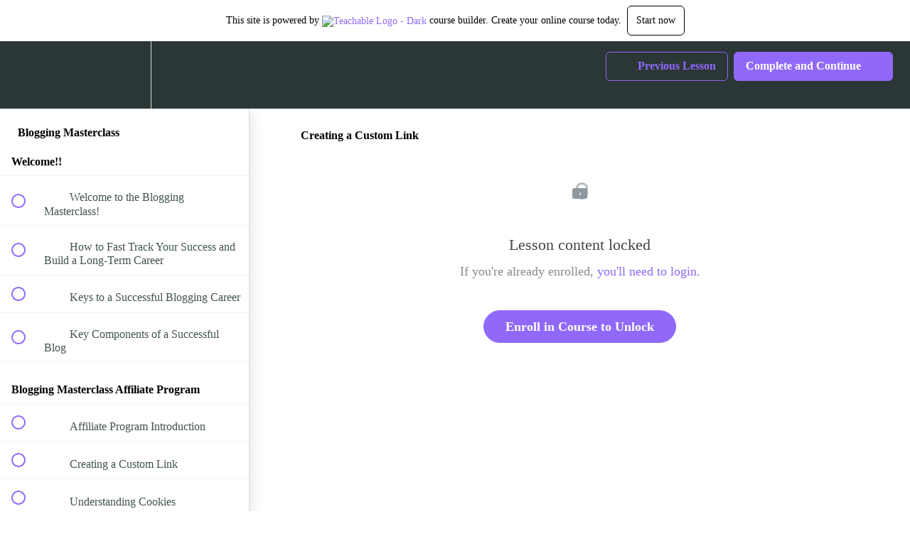

--- FILE ---
content_type: text/html; charset=utf-8
request_url: https://blogging-masterclass.teachable.com/courses/blogging-masterclass/lectures/5866926
body_size: 35096
content:
<!DOCTYPE html>
<html>
  <head>
    <script src="https://releases.transloadit.com/uppy/v4.18.0/uppy.min.js"></script><link rel="stylesheet" href="https://releases.transloadit.com/uppy/v4.18.0/uppy.min.css" />
    <link href='https://static-media.hotmart.com/NIPG1cc7xIm1pA1D1sWYqOFTFyk=/32x32/https://uploads.teachablecdn.com/attachments/JfCjyFFSMiwlXtkWvebP_Bloging+Masterclass+fav.png' rel='icon' type='image/png'>

<link href='https://static-media.hotmart.com/FXsVF4sYEaEUDVKZoMPIUKqe8dA=/72x72/https://uploads.teachablecdn.com/attachments/JfCjyFFSMiwlXtkWvebP_Bloging+Masterclass+fav.png' rel='apple-touch-icon' type='image/png'>

<link href='https://static-media.hotmart.com/Ahd_Vkn-ziAYRS0OwG7hVzOS9Iw=/144x144/https://uploads.teachablecdn.com/attachments/JfCjyFFSMiwlXtkWvebP_Bloging+Masterclass+fav.png' rel='apple-touch-icon' type='image/png'>

<link href='https://static-media.hotmart.com/qLoQnr_1NGO0PjYMGxxcTclfEtE=/320x345/https://uploads.teachablecdn.com/attachments/T55KVabRMA9gEiIlV1ow_Course+Header+1440x780.jpg' rel='apple-touch-startup-image' type='image/png'>

<link href='https://static-media.hotmart.com/caUO6QKyCzdRg0qitPcmqueVDNo=/640x690/https://uploads.teachablecdn.com/attachments/T55KVabRMA9gEiIlV1ow_Course+Header+1440x780.jpg' rel='apple-touch-startup-image' type='image/png'>

<meta name='apple-mobile-web-app-capable' content='yes' />
<meta charset="UTF-8">
<meta name="csrf-param" content="authenticity_token" />
<meta name="csrf-token" content="RJKdurp10x9VskAAoQP-N6lAro9F5MQCyPuryaZeX3CdHWMTnnMi9B3RMkAkm5QZpVJNF5XGjKUPPq6h9-dF4g" />
<link rel="stylesheet" href="https://fedora.teachablecdn.com/assets/bootstrap-748e653be2be27c8e709ced95eab64a05c870fcc9544b56e33dfe1a9a539317d.css" data-turbolinks-track="true" /><link href="https://teachable-themeable.learning.teachable.com/themecss/production/base.css?_=bbd09d1178b0&amp;brand_course_heading=%232b3636&amp;brand_homepage_heading=%239069fa&amp;brand_navbar_fixed_text=%239069fa&amp;brand_navbar_text=%239069fa&amp;brand_secondary=%239069fa&amp;logged_out_homepage_background_image_overlay=0.0&amp;logged_out_homepage_background_image_url=https%3A%2F%2Fuploads.teachablecdn.com%2Fattachments%2FT55KVabRMA9gEiIlV1ow_Course%2BHeader%2B1440x780.jpg" rel="stylesheet" data-turbolinks-track="true"></link>
<title>Creating a Custom Link | Blogging Masterclass</title>
<meta name="description" content="Learn how to Successfully Market Your Blog and Create a Profitable Blogging Career">
<link rel="canonical" href="https://blogging-masterclass.teachable.com/courses/367967/lectures/5866926">
<meta property="og:description" content="Learn how to Successfully Market Your Blog and Create a Profitable Blogging Career">
<meta property="og:image" content="https://uploads.teachablecdn.com/attachments/kFEqejsRPeLnv4nr6cZj_thumbnail+blogging+masterclass.jpg">
<meta property="og:title" content="Creating a Custom Link">
<meta property="og:type" content="website">
<meta property="og:url" content="https://blogging-masterclass.teachable.com/courses/367967/lectures/5866926">
<meta name="brand_video_player_color" content="#9069fa">
<meta name="site_title" content="Blogging Masterclass">
<style></style>
<script src='//fast.wistia.com/assets/external/E-v1.js'></script>
<script
  src='https://www.recaptcha.net/recaptcha/api.js'
  async
  defer></script>



      <meta name="asset_host" content="https://fedora.teachablecdn.com">
     <script>
  (function () {
    const origCreateElement = Document.prototype.createElement;
    Document.prototype.createElement = function () {
      const el = origCreateElement.apply(this, arguments);
      if (arguments[0].toLowerCase() === "video") {
        const observer = new MutationObserver(() => {
          if (
            el.src &&
            el.src.startsWith("data:video") &&
            el.autoplay &&
            el.style.display === "none"
          ) {
            el.removeAttribute("autoplay");
            el.autoplay = false;
            el.style.display = "none";
            observer.disconnect();
          }
        });
        observer.observe(el, {
          attributes: true,
          attributeFilter: ["src", "autoplay", "style"],
        });
      }
      return el;
    };
  })();
</script>
<script src="https://fedora.teachablecdn.com/packs/student-globals--1b9bb399c9fefbb1b77f.js"></script><script src="https://fedora.teachablecdn.com/packs/student-legacy--7c8100e12a4743c3272e.js"></script><script src="https://fedora.teachablecdn.com/packs/student--259a50199ddaf2b2b936.js"></script>
<meta id='iris-url' data-iris-url=https://eventable.internal.teachable.com />
<script type="text/javascript">
  window.heap=window.heap||[],heap.load=function(e,t){window.heap.appid=e,window.heap.config=t=t||{};var r=document.createElement("script");r.type="text/javascript",r.async=!0,r.src="https://cdn.heapanalytics.com/js/heap-"+e+".js";var a=document.getElementsByTagName("script")[0];a.parentNode.insertBefore(r,a);for(var n=function(e){return function(){heap.push([e].concat(Array.prototype.slice.call(arguments,0)))}},p=["addEventProperties","addUserProperties","clearEventProperties","identify","resetIdentity","removeEventProperty","setEventProperties","track","unsetEventProperty"],o=0;o<p.length;o++)heap[p[o]]=n(p[o])},heap.load("318805607");
  window.heapShouldTrackUser = true;
</script>


<script type="text/javascript">
  var _user_id = ''; // Set to the user's ID, username, or email address, or '' if not yet known.
  var _session_id = '40b93ca91b65755b6f4fb72325f93cd0'; // Set to a unique session ID for the visitor's current browsing session.

  var _sift = window._sift = window._sift || [];
  _sift.push(['_setAccount', '2e541754ec']);
  _sift.push(['_setUserId', _user_id]);
  _sift.push(['_setSessionId', _session_id]);
  _sift.push(['_trackPageview']);

  (function() {
    function ls() {
      var e = document.createElement('script');
      e.src = 'https://cdn.sift.com/s.js';
      document.body.appendChild(e);
    }
    if (window.attachEvent) {
      window.attachEvent('onload', ls);
    } else {
      window.addEventListener('load', ls, false);
    }
  })();
</script>




<!-- Google tag (gtag.js) -->
<script async src="https://www.googletagmanager.com/gtag/js?id=G-SL8LSCXHSV"></script>
<script>
  window.dataLayer = window.dataLayer || [];
  function gtag(){dataLayer.push(arguments);}
  gtag('js', new Date());

  gtag('config', 'G-SL8LSCXHSV', {
    'user_id': '',
    'school_id': '246652',
    'school_domain': 'blogging-masterclass.teachable.com'
  });
</script>



<meta http-equiv="X-UA-Compatible" content="IE=edge">
<script type="text/javascript">window.NREUM||(NREUM={});NREUM.info={"beacon":"bam.nr-data.net","errorBeacon":"bam.nr-data.net","licenseKey":"NRBR-08e3a2ada38dc55a529","applicationID":"1065060701","transactionName":"dAxdTUFZXVQEQh0JAFQXRktWRR5LCV9F","queueTime":0,"applicationTime":213,"agent":""}</script>
<script type="text/javascript">(window.NREUM||(NREUM={})).init={privacy:{cookies_enabled:true},ajax:{deny_list:["bam.nr-data.net"]},feature_flags:["soft_nav"],distributed_tracing:{enabled:true}};(window.NREUM||(NREUM={})).loader_config={agentID:"1103368432",accountID:"4102727",trustKey:"27503",xpid:"UAcHU1FRDxABVFdXBwcHUVQA",licenseKey:"NRBR-08e3a2ada38dc55a529",applicationID:"1065060701",browserID:"1103368432"};;/*! For license information please see nr-loader-spa-1.303.0.min.js.LICENSE.txt */
(()=>{var e,t,r={384:(e,t,r)=>{"use strict";r.d(t,{NT:()=>s,US:()=>d,Zm:()=>a,bQ:()=>u,dV:()=>c,pV:()=>l});var n=r(6154),i=r(1863),o=r(1910);const s={beacon:"bam.nr-data.net",errorBeacon:"bam.nr-data.net"};function a(){return n.gm.NREUM||(n.gm.NREUM={}),void 0===n.gm.newrelic&&(n.gm.newrelic=n.gm.NREUM),n.gm.NREUM}function c(){let e=a();return e.o||(e.o={ST:n.gm.setTimeout,SI:n.gm.setImmediate||n.gm.setInterval,CT:n.gm.clearTimeout,XHR:n.gm.XMLHttpRequest,REQ:n.gm.Request,EV:n.gm.Event,PR:n.gm.Promise,MO:n.gm.MutationObserver,FETCH:n.gm.fetch,WS:n.gm.WebSocket},(0,o.i)(...Object.values(e.o))),e}function u(e,t){let r=a();r.initializedAgents??={},t.initializedAt={ms:(0,i.t)(),date:new Date},r.initializedAgents[e]=t}function d(e,t){a()[e]=t}function l(){return function(){let e=a();const t=e.info||{};e.info={beacon:s.beacon,errorBeacon:s.errorBeacon,...t}}(),function(){let e=a();const t=e.init||{};e.init={...t}}(),c(),function(){let e=a();const t=e.loader_config||{};e.loader_config={...t}}(),a()}},782:(e,t,r)=>{"use strict";r.d(t,{T:()=>n});const n=r(860).K7.pageViewTiming},860:(e,t,r)=>{"use strict";r.d(t,{$J:()=>d,K7:()=>c,P3:()=>u,XX:()=>i,Yy:()=>a,df:()=>o,qY:()=>n,v4:()=>s});const n="events",i="jserrors",o="browser/blobs",s="rum",a="browser/logs",c={ajax:"ajax",genericEvents:"generic_events",jserrors:i,logging:"logging",metrics:"metrics",pageAction:"page_action",pageViewEvent:"page_view_event",pageViewTiming:"page_view_timing",sessionReplay:"session_replay",sessionTrace:"session_trace",softNav:"soft_navigations",spa:"spa"},u={[c.pageViewEvent]:1,[c.pageViewTiming]:2,[c.metrics]:3,[c.jserrors]:4,[c.spa]:5,[c.ajax]:6,[c.sessionTrace]:7,[c.softNav]:8,[c.sessionReplay]:9,[c.logging]:10,[c.genericEvents]:11},d={[c.pageViewEvent]:s,[c.pageViewTiming]:n,[c.ajax]:n,[c.spa]:n,[c.softNav]:n,[c.metrics]:i,[c.jserrors]:i,[c.sessionTrace]:o,[c.sessionReplay]:o,[c.logging]:a,[c.genericEvents]:"ins"}},944:(e,t,r)=>{"use strict";r.d(t,{R:()=>i});var n=r(3241);function i(e,t){"function"==typeof console.debug&&(console.debug("New Relic Warning: https://github.com/newrelic/newrelic-browser-agent/blob/main/docs/warning-codes.md#".concat(e),t),(0,n.W)({agentIdentifier:null,drained:null,type:"data",name:"warn",feature:"warn",data:{code:e,secondary:t}}))}},993:(e,t,r)=>{"use strict";r.d(t,{A$:()=>o,ET:()=>s,TZ:()=>a,p_:()=>i});var n=r(860);const i={ERROR:"ERROR",WARN:"WARN",INFO:"INFO",DEBUG:"DEBUG",TRACE:"TRACE"},o={OFF:0,ERROR:1,WARN:2,INFO:3,DEBUG:4,TRACE:5},s="log",a=n.K7.logging},1687:(e,t,r)=>{"use strict";r.d(t,{Ak:()=>u,Ze:()=>f,x3:()=>d});var n=r(3241),i=r(7836),o=r(3606),s=r(860),a=r(2646);const c={};function u(e,t){const r={staged:!1,priority:s.P3[t]||0};l(e),c[e].get(t)||c[e].set(t,r)}function d(e,t){e&&c[e]&&(c[e].get(t)&&c[e].delete(t),p(e,t,!1),c[e].size&&h(e))}function l(e){if(!e)throw new Error("agentIdentifier required");c[e]||(c[e]=new Map)}function f(e="",t="feature",r=!1){if(l(e),!e||!c[e].get(t)||r)return p(e,t);c[e].get(t).staged=!0,h(e)}function h(e){const t=Array.from(c[e]);t.every(([e,t])=>t.staged)&&(t.sort((e,t)=>e[1].priority-t[1].priority),t.forEach(([t])=>{c[e].delete(t),p(e,t)}))}function p(e,t,r=!0){const s=e?i.ee.get(e):i.ee,c=o.i.handlers;if(!s.aborted&&s.backlog&&c){if((0,n.W)({agentIdentifier:e,type:"lifecycle",name:"drain",feature:t}),r){const e=s.backlog[t],r=c[t];if(r){for(let t=0;e&&t<e.length;++t)g(e[t],r);Object.entries(r).forEach(([e,t])=>{Object.values(t||{}).forEach(t=>{t[0]?.on&&t[0]?.context()instanceof a.y&&t[0].on(e,t[1])})})}}s.isolatedBacklog||delete c[t],s.backlog[t]=null,s.emit("drain-"+t,[])}}function g(e,t){var r=e[1];Object.values(t[r]||{}).forEach(t=>{var r=e[0];if(t[0]===r){var n=t[1],i=e[3],o=e[2];n.apply(i,o)}})}},1741:(e,t,r)=>{"use strict";r.d(t,{W:()=>o});var n=r(944),i=r(4261);class o{#e(e,...t){if(this[e]!==o.prototype[e])return this[e](...t);(0,n.R)(35,e)}addPageAction(e,t){return this.#e(i.hG,e,t)}register(e){return this.#e(i.eY,e)}recordCustomEvent(e,t){return this.#e(i.fF,e,t)}setPageViewName(e,t){return this.#e(i.Fw,e,t)}setCustomAttribute(e,t,r){return this.#e(i.cD,e,t,r)}noticeError(e,t){return this.#e(i.o5,e,t)}setUserId(e){return this.#e(i.Dl,e)}setApplicationVersion(e){return this.#e(i.nb,e)}setErrorHandler(e){return this.#e(i.bt,e)}addRelease(e,t){return this.#e(i.k6,e,t)}log(e,t){return this.#e(i.$9,e,t)}start(){return this.#e(i.d3)}finished(e){return this.#e(i.BL,e)}recordReplay(){return this.#e(i.CH)}pauseReplay(){return this.#e(i.Tb)}addToTrace(e){return this.#e(i.U2,e)}setCurrentRouteName(e){return this.#e(i.PA,e)}interaction(e){return this.#e(i.dT,e)}wrapLogger(e,t,r){return this.#e(i.Wb,e,t,r)}measure(e,t){return this.#e(i.V1,e,t)}consent(e){return this.#e(i.Pv,e)}}},1863:(e,t,r)=>{"use strict";function n(){return Math.floor(performance.now())}r.d(t,{t:()=>n})},1910:(e,t,r)=>{"use strict";r.d(t,{i:()=>o});var n=r(944);const i=new Map;function o(...e){return e.every(e=>{if(i.has(e))return i.get(e);const t="function"==typeof e&&e.toString().includes("[native code]");return t||(0,n.R)(64,e?.name||e?.toString()),i.set(e,t),t})}},2555:(e,t,r)=>{"use strict";r.d(t,{D:()=>a,f:()=>s});var n=r(384),i=r(8122);const o={beacon:n.NT.beacon,errorBeacon:n.NT.errorBeacon,licenseKey:void 0,applicationID:void 0,sa:void 0,queueTime:void 0,applicationTime:void 0,ttGuid:void 0,user:void 0,account:void 0,product:void 0,extra:void 0,jsAttributes:{},userAttributes:void 0,atts:void 0,transactionName:void 0,tNamePlain:void 0};function s(e){try{return!!e.licenseKey&&!!e.errorBeacon&&!!e.applicationID}catch(e){return!1}}const a=e=>(0,i.a)(e,o)},2614:(e,t,r)=>{"use strict";r.d(t,{BB:()=>s,H3:()=>n,g:()=>u,iL:()=>c,tS:()=>a,uh:()=>i,wk:()=>o});const n="NRBA",i="SESSION",o=144e5,s=18e5,a={STARTED:"session-started",PAUSE:"session-pause",RESET:"session-reset",RESUME:"session-resume",UPDATE:"session-update"},c={SAME_TAB:"same-tab",CROSS_TAB:"cross-tab"},u={OFF:0,FULL:1,ERROR:2}},2646:(e,t,r)=>{"use strict";r.d(t,{y:()=>n});class n{constructor(e){this.contextId=e}}},2843:(e,t,r)=>{"use strict";r.d(t,{u:()=>i});var n=r(3878);function i(e,t=!1,r,i){(0,n.DD)("visibilitychange",function(){if(t)return void("hidden"===document.visibilityState&&e());e(document.visibilityState)},r,i)}},3241:(e,t,r)=>{"use strict";r.d(t,{W:()=>o});var n=r(6154);const i="newrelic";function o(e={}){try{n.gm.dispatchEvent(new CustomEvent(i,{detail:e}))}catch(e){}}},3304:(e,t,r)=>{"use strict";r.d(t,{A:()=>o});var n=r(7836);const i=()=>{const e=new WeakSet;return(t,r)=>{if("object"==typeof r&&null!==r){if(e.has(r))return;e.add(r)}return r}};function o(e){try{return JSON.stringify(e,i())??""}catch(e){try{n.ee.emit("internal-error",[e])}catch(e){}return""}}},3333:(e,t,r)=>{"use strict";r.d(t,{$v:()=>d,TZ:()=>n,Xh:()=>c,Zp:()=>i,kd:()=>u,mq:()=>a,nf:()=>s,qN:()=>o});const n=r(860).K7.genericEvents,i=["auxclick","click","copy","keydown","paste","scrollend"],o=["focus","blur"],s=4,a=1e3,c=2e3,u=["PageAction","UserAction","BrowserPerformance"],d={RESOURCES:"experimental.resources",REGISTER:"register"}},3434:(e,t,r)=>{"use strict";r.d(t,{Jt:()=>o,YM:()=>u});var n=r(7836),i=r(5607);const o="nr@original:".concat(i.W),s=50;var a=Object.prototype.hasOwnProperty,c=!1;function u(e,t){return e||(e=n.ee),r.inPlace=function(e,t,n,i,o){n||(n="");const s="-"===n.charAt(0);for(let a=0;a<t.length;a++){const c=t[a],u=e[c];l(u)||(e[c]=r(u,s?c+n:n,i,c,o))}},r.flag=o,r;function r(t,r,n,c,u){return l(t)?t:(r||(r=""),nrWrapper[o]=t,function(e,t,r){if(Object.defineProperty&&Object.keys)try{return Object.keys(e).forEach(function(r){Object.defineProperty(t,r,{get:function(){return e[r]},set:function(t){return e[r]=t,t}})}),t}catch(e){d([e],r)}for(var n in e)a.call(e,n)&&(t[n]=e[n])}(t,nrWrapper,e),nrWrapper);function nrWrapper(){var o,a,l,f;let h;try{a=this,o=[...arguments],l="function"==typeof n?n(o,a):n||{}}catch(t){d([t,"",[o,a,c],l],e)}i(r+"start",[o,a,c],l,u);const p=performance.now();let g;try{return f=t.apply(a,o),g=performance.now(),f}catch(e){throw g=performance.now(),i(r+"err",[o,a,e],l,u),h=e,h}finally{const e=g-p,t={start:p,end:g,duration:e,isLongTask:e>=s,methodName:c,thrownError:h};t.isLongTask&&i("long-task",[t,a],l,u),i(r+"end",[o,a,f],l,u)}}}function i(r,n,i,o){if(!c||t){var s=c;c=!0;try{e.emit(r,n,i,t,o)}catch(t){d([t,r,n,i],e)}c=s}}}function d(e,t){t||(t=n.ee);try{t.emit("internal-error",e)}catch(e){}}function l(e){return!(e&&"function"==typeof e&&e.apply&&!e[o])}},3606:(e,t,r)=>{"use strict";r.d(t,{i:()=>o});var n=r(9908);o.on=s;var i=o.handlers={};function o(e,t,r,o){s(o||n.d,i,e,t,r)}function s(e,t,r,i,o){o||(o="feature"),e||(e=n.d);var s=t[o]=t[o]||{};(s[r]=s[r]||[]).push([e,i])}},3738:(e,t,r)=>{"use strict";r.d(t,{He:()=>i,Kp:()=>a,Lc:()=>u,Rz:()=>d,TZ:()=>n,bD:()=>o,d3:()=>s,jx:()=>l,sl:()=>f,uP:()=>c});const n=r(860).K7.sessionTrace,i="bstResource",o="resource",s="-start",a="-end",c="fn"+s,u="fn"+a,d="pushState",l=1e3,f=3e4},3785:(e,t,r)=>{"use strict";r.d(t,{R:()=>c,b:()=>u});var n=r(9908),i=r(1863),o=r(860),s=r(8154),a=r(993);function c(e,t,r={},c=a.p_.INFO,u,d=(0,i.t)()){(0,n.p)(s.xV,["API/logging/".concat(c.toLowerCase(),"/called")],void 0,o.K7.metrics,e),(0,n.p)(a.ET,[d,t,r,c,u],void 0,o.K7.logging,e)}function u(e){return"string"==typeof e&&Object.values(a.p_).some(t=>t===e.toUpperCase().trim())}},3878:(e,t,r)=>{"use strict";function n(e,t){return{capture:e,passive:!1,signal:t}}function i(e,t,r=!1,i){window.addEventListener(e,t,n(r,i))}function o(e,t,r=!1,i){document.addEventListener(e,t,n(r,i))}r.d(t,{DD:()=>o,jT:()=>n,sp:()=>i})},3962:(e,t,r)=>{"use strict";r.d(t,{AM:()=>s,O2:()=>l,OV:()=>o,Qu:()=>f,TZ:()=>c,ih:()=>h,pP:()=>a,t1:()=>d,tC:()=>i,wD:()=>u});var n=r(860);const i=["click","keydown","submit"],o="popstate",s="api",a="initialPageLoad",c=n.K7.softNav,u=5e3,d=500,l={INITIAL_PAGE_LOAD:"",ROUTE_CHANGE:1,UNSPECIFIED:2},f={INTERACTION:1,AJAX:2,CUSTOM_END:3,CUSTOM_TRACER:4},h={IP:"in progress",PF:"pending finish",FIN:"finished",CAN:"cancelled"}},4234:(e,t,r)=>{"use strict";r.d(t,{W:()=>o});var n=r(7836),i=r(1687);class o{constructor(e,t){this.agentIdentifier=e,this.ee=n.ee.get(e),this.featureName=t,this.blocked=!1}deregisterDrain(){(0,i.x3)(this.agentIdentifier,this.featureName)}}},4261:(e,t,r)=>{"use strict";r.d(t,{$9:()=>d,BL:()=>c,CH:()=>p,Dl:()=>R,Fw:()=>w,PA:()=>v,Pl:()=>n,Pv:()=>A,Tb:()=>f,U2:()=>s,V1:()=>E,Wb:()=>T,bt:()=>y,cD:()=>b,d3:()=>x,dT:()=>u,eY:()=>g,fF:()=>h,hG:()=>o,hw:()=>i,k6:()=>a,nb:()=>m,o5:()=>l});const n="api-",i=n+"ixn-",o="addPageAction",s="addToTrace",a="addRelease",c="finished",u="interaction",d="log",l="noticeError",f="pauseReplay",h="recordCustomEvent",p="recordReplay",g="register",m="setApplicationVersion",v="setCurrentRouteName",b="setCustomAttribute",y="setErrorHandler",w="setPageViewName",R="setUserId",x="start",T="wrapLogger",E="measure",A="consent"},4387:(e,t,r)=>{"use strict";function n(e={}){return!(!e.id||!e.name)}function i(e){return"string"==typeof e&&e.trim().length<501||"number"==typeof e}function o(e,t){if(2!==t?.harvestEndpointVersion)return{};const r=t.agentRef.runtime.appMetadata.agents[0].entityGuid;return n(e)?{"mfe.id":e.id,"mfe.name":e.name,eventSource:e.eventSource,"parent.id":e.parent?.id||r}:{"entity.guid":r,appId:t.agentRef.info.applicationID}}r.d(t,{Ux:()=>o,c7:()=>n,yo:()=>i})},5205:(e,t,r)=>{"use strict";r.d(t,{j:()=>_});var n=r(384),i=r(1741);var o=r(2555),s=r(3333);const a=e=>{if(!e||"string"!=typeof e)return!1;try{document.createDocumentFragment().querySelector(e)}catch{return!1}return!0};var c=r(2614),u=r(944),d=r(8122);const l="[data-nr-mask]",f=e=>(0,d.a)(e,(()=>{const e={feature_flags:[],experimental:{allow_registered_children:!1,resources:!1},mask_selector:"*",block_selector:"[data-nr-block]",mask_input_options:{color:!1,date:!1,"datetime-local":!1,email:!1,month:!1,number:!1,range:!1,search:!1,tel:!1,text:!1,time:!1,url:!1,week:!1,textarea:!1,select:!1,password:!0}};return{ajax:{deny_list:void 0,block_internal:!0,enabled:!0,autoStart:!0},api:{get allow_registered_children(){return e.feature_flags.includes(s.$v.REGISTER)||e.experimental.allow_registered_children},set allow_registered_children(t){e.experimental.allow_registered_children=t},duplicate_registered_data:!1},browser_consent_mode:{enabled:!1},distributed_tracing:{enabled:void 0,exclude_newrelic_header:void 0,cors_use_newrelic_header:void 0,cors_use_tracecontext_headers:void 0,allowed_origins:void 0},get feature_flags(){return e.feature_flags},set feature_flags(t){e.feature_flags=t},generic_events:{enabled:!0,autoStart:!0},harvest:{interval:30},jserrors:{enabled:!0,autoStart:!0},logging:{enabled:!0,autoStart:!0},metrics:{enabled:!0,autoStart:!0},obfuscate:void 0,page_action:{enabled:!0},page_view_event:{enabled:!0,autoStart:!0},page_view_timing:{enabled:!0,autoStart:!0},performance:{capture_marks:!1,capture_measures:!1,capture_detail:!0,resources:{get enabled(){return e.feature_flags.includes(s.$v.RESOURCES)||e.experimental.resources},set enabled(t){e.experimental.resources=t},asset_types:[],first_party_domains:[],ignore_newrelic:!0}},privacy:{cookies_enabled:!0},proxy:{assets:void 0,beacon:void 0},session:{expiresMs:c.wk,inactiveMs:c.BB},session_replay:{autoStart:!0,enabled:!1,preload:!1,sampling_rate:10,error_sampling_rate:100,collect_fonts:!1,inline_images:!1,fix_stylesheets:!0,mask_all_inputs:!0,get mask_text_selector(){return e.mask_selector},set mask_text_selector(t){a(t)?e.mask_selector="".concat(t,",").concat(l):""===t||null===t?e.mask_selector=l:(0,u.R)(5,t)},get block_class(){return"nr-block"},get ignore_class(){return"nr-ignore"},get mask_text_class(){return"nr-mask"},get block_selector(){return e.block_selector},set block_selector(t){a(t)?e.block_selector+=",".concat(t):""!==t&&(0,u.R)(6,t)},get mask_input_options(){return e.mask_input_options},set mask_input_options(t){t&&"object"==typeof t?e.mask_input_options={...t,password:!0}:(0,u.R)(7,t)}},session_trace:{enabled:!0,autoStart:!0},soft_navigations:{enabled:!0,autoStart:!0},spa:{enabled:!0,autoStart:!0},ssl:void 0,user_actions:{enabled:!0,elementAttributes:["id","className","tagName","type"]}}})());var h=r(6154),p=r(9324);let g=0;const m={buildEnv:p.F3,distMethod:p.Xs,version:p.xv,originTime:h.WN},v={consented:!1},b={appMetadata:{},get consented(){return this.session?.state?.consent||v.consented},set consented(e){v.consented=e},customTransaction:void 0,denyList:void 0,disabled:!1,harvester:void 0,isolatedBacklog:!1,isRecording:!1,loaderType:void 0,maxBytes:3e4,obfuscator:void 0,onerror:void 0,ptid:void 0,releaseIds:{},session:void 0,timeKeeper:void 0,registeredEntities:[],jsAttributesMetadata:{bytes:0},get harvestCount(){return++g}},y=e=>{const t=(0,d.a)(e,b),r=Object.keys(m).reduce((e,t)=>(e[t]={value:m[t],writable:!1,configurable:!0,enumerable:!0},e),{});return Object.defineProperties(t,r)};var w=r(5701);const R=e=>{const t=e.startsWith("http");e+="/",r.p=t?e:"https://"+e};var x=r(7836),T=r(3241);const E={accountID:void 0,trustKey:void 0,agentID:void 0,licenseKey:void 0,applicationID:void 0,xpid:void 0},A=e=>(0,d.a)(e,E),S=new Set;function _(e,t={},r,s){let{init:a,info:c,loader_config:u,runtime:d={},exposed:l=!0}=t;if(!c){const e=(0,n.pV)();a=e.init,c=e.info,u=e.loader_config}e.init=f(a||{}),e.loader_config=A(u||{}),c.jsAttributes??={},h.bv&&(c.jsAttributes.isWorker=!0),e.info=(0,o.D)(c);const p=e.init,g=[c.beacon,c.errorBeacon];S.has(e.agentIdentifier)||(p.proxy.assets&&(R(p.proxy.assets),g.push(p.proxy.assets)),p.proxy.beacon&&g.push(p.proxy.beacon),e.beacons=[...g],function(e){const t=(0,n.pV)();Object.getOwnPropertyNames(i.W.prototype).forEach(r=>{const n=i.W.prototype[r];if("function"!=typeof n||"constructor"===n)return;let o=t[r];e[r]&&!1!==e.exposed&&"micro-agent"!==e.runtime?.loaderType&&(t[r]=(...t)=>{const n=e[r](...t);return o?o(...t):n})})}(e),(0,n.US)("activatedFeatures",w.B),e.runSoftNavOverSpa&&=!0===p.soft_navigations.enabled&&p.feature_flags.includes("soft_nav")),d.denyList=[...p.ajax.deny_list||[],...p.ajax.block_internal?g:[]],d.ptid=e.agentIdentifier,d.loaderType=r,e.runtime=y(d),S.has(e.agentIdentifier)||(e.ee=x.ee.get(e.agentIdentifier),e.exposed=l,(0,T.W)({agentIdentifier:e.agentIdentifier,drained:!!w.B?.[e.agentIdentifier],type:"lifecycle",name:"initialize",feature:void 0,data:e.config})),S.add(e.agentIdentifier)}},5270:(e,t,r)=>{"use strict";r.d(t,{Aw:()=>s,SR:()=>o,rF:()=>a});var n=r(384),i=r(7767);function o(e){return!!(0,n.dV)().o.MO&&(0,i.V)(e)&&!0===e?.session_trace.enabled}function s(e){return!0===e?.session_replay.preload&&o(e)}function a(e,t){try{if("string"==typeof t?.type){if("password"===t.type.toLowerCase())return"*".repeat(e?.length||0);if(void 0!==t?.dataset?.nrUnmask||t?.classList?.contains("nr-unmask"))return e}}catch(e){}return"string"==typeof e?e.replace(/[\S]/g,"*"):"*".repeat(e?.length||0)}},5289:(e,t,r)=>{"use strict";r.d(t,{GG:()=>o,Qr:()=>a,sB:()=>s});var n=r(3878);function i(){return"undefined"==typeof document||"complete"===document.readyState}function o(e,t){if(i())return e();(0,n.sp)("load",e,t)}function s(e){if(i())return e();(0,n.DD)("DOMContentLoaded",e)}function a(e){if(i())return e();(0,n.sp)("popstate",e)}},5607:(e,t,r)=>{"use strict";r.d(t,{W:()=>n});const n=(0,r(9566).bz)()},5701:(e,t,r)=>{"use strict";r.d(t,{B:()=>o,t:()=>s});var n=r(3241);const i=new Set,o={};function s(e,t){const r=t.agentIdentifier;o[r]??={},e&&"object"==typeof e&&(i.has(r)||(t.ee.emit("rumresp",[e]),o[r]=e,i.add(r),(0,n.W)({agentIdentifier:r,loaded:!0,drained:!0,type:"lifecycle",name:"load",feature:void 0,data:e})))}},6154:(e,t,r)=>{"use strict";r.d(t,{A4:()=>a,OF:()=>d,RI:()=>i,WN:()=>h,bv:()=>o,gm:()=>s,lR:()=>f,m:()=>u,mw:()=>c,sb:()=>l});var n=r(1863);const i="undefined"!=typeof window&&!!window.document,o="undefined"!=typeof WorkerGlobalScope&&("undefined"!=typeof self&&self instanceof WorkerGlobalScope&&self.navigator instanceof WorkerNavigator||"undefined"!=typeof globalThis&&globalThis instanceof WorkerGlobalScope&&globalThis.navigator instanceof WorkerNavigator),s=i?window:"undefined"!=typeof WorkerGlobalScope&&("undefined"!=typeof self&&self instanceof WorkerGlobalScope&&self||"undefined"!=typeof globalThis&&globalThis instanceof WorkerGlobalScope&&globalThis),a="complete"===s?.document?.readyState,c=Boolean("hidden"===s?.document?.visibilityState),u=""+s?.location,d=/iPad|iPhone|iPod/.test(s.navigator?.userAgent),l=d&&"undefined"==typeof SharedWorker,f=(()=>{const e=s.navigator?.userAgent?.match(/Firefox[/\s](\d+\.\d+)/);return Array.isArray(e)&&e.length>=2?+e[1]:0})(),h=Date.now()-(0,n.t)()},6344:(e,t,r)=>{"use strict";r.d(t,{BB:()=>d,Qb:()=>l,TZ:()=>i,Ug:()=>s,Vh:()=>o,_s:()=>a,bc:()=>u,yP:()=>c});var n=r(2614);const i=r(860).K7.sessionReplay,o="errorDuringReplay",s=.12,a={DomContentLoaded:0,Load:1,FullSnapshot:2,IncrementalSnapshot:3,Meta:4,Custom:5},c={[n.g.ERROR]:15e3,[n.g.FULL]:3e5,[n.g.OFF]:0},u={RESET:{message:"Session was reset",sm:"Reset"},IMPORT:{message:"Recorder failed to import",sm:"Import"},TOO_MANY:{message:"429: Too Many Requests",sm:"Too-Many"},TOO_BIG:{message:"Payload was too large",sm:"Too-Big"},CROSS_TAB:{message:"Session Entity was set to OFF on another tab",sm:"Cross-Tab"},ENTITLEMENTS:{message:"Session Replay is not allowed and will not be started",sm:"Entitlement"}},d=5e3,l={API:"api",RESUME:"resume",SWITCH_TO_FULL:"switchToFull",INITIALIZE:"initialize",PRELOAD:"preload"}},6389:(e,t,r)=>{"use strict";function n(e,t=500,r={}){const n=r?.leading||!1;let i;return(...r)=>{n&&void 0===i&&(e.apply(this,r),i=setTimeout(()=>{i=clearTimeout(i)},t)),n||(clearTimeout(i),i=setTimeout(()=>{e.apply(this,r)},t))}}function i(e){let t=!1;return(...r)=>{t||(t=!0,e.apply(this,r))}}r.d(t,{J:()=>i,s:()=>n})},6630:(e,t,r)=>{"use strict";r.d(t,{T:()=>n});const n=r(860).K7.pageViewEvent},6774:(e,t,r)=>{"use strict";r.d(t,{T:()=>n});const n=r(860).K7.jserrors},7295:(e,t,r)=>{"use strict";r.d(t,{Xv:()=>s,gX:()=>i,iW:()=>o});var n=[];function i(e){if(!e||o(e))return!1;if(0===n.length)return!0;for(var t=0;t<n.length;t++){var r=n[t];if("*"===r.hostname)return!1;if(a(r.hostname,e.hostname)&&c(r.pathname,e.pathname))return!1}return!0}function o(e){return void 0===e.hostname}function s(e){if(n=[],e&&e.length)for(var t=0;t<e.length;t++){let r=e[t];if(!r)continue;0===r.indexOf("http://")?r=r.substring(7):0===r.indexOf("https://")&&(r=r.substring(8));const i=r.indexOf("/");let o,s;i>0?(o=r.substring(0,i),s=r.substring(i)):(o=r,s="");let[a]=o.split(":");n.push({hostname:a,pathname:s})}}function a(e,t){return!(e.length>t.length)&&t.indexOf(e)===t.length-e.length}function c(e,t){return 0===e.indexOf("/")&&(e=e.substring(1)),0===t.indexOf("/")&&(t=t.substring(1)),""===e||e===t}},7378:(e,t,r)=>{"use strict";r.d(t,{$p:()=>x,BR:()=>b,Kp:()=>R,L3:()=>y,Lc:()=>c,NC:()=>o,SG:()=>d,TZ:()=>i,U6:()=>p,UT:()=>m,d3:()=>w,dT:()=>f,e5:()=>E,gx:()=>v,l9:()=>l,oW:()=>h,op:()=>g,rw:()=>u,tH:()=>A,uP:()=>a,wW:()=>T,xq:()=>s});var n=r(384);const i=r(860).K7.spa,o=["click","submit","keypress","keydown","keyup","change"],s=999,a="fn-start",c="fn-end",u="cb-start",d="api-ixn-",l="remaining",f="interaction",h="spaNode",p="jsonpNode",g="fetch-start",m="fetch-done",v="fetch-body-",b="jsonp-end",y=(0,n.dV)().o.ST,w="-start",R="-end",x="-body",T="cb"+R,E="jsTime",A="fetch"},7485:(e,t,r)=>{"use strict";r.d(t,{D:()=>i});var n=r(6154);function i(e){if(0===(e||"").indexOf("data:"))return{protocol:"data"};try{const t=new URL(e,location.href),r={port:t.port,hostname:t.hostname,pathname:t.pathname,search:t.search,protocol:t.protocol.slice(0,t.protocol.indexOf(":")),sameOrigin:t.protocol===n.gm?.location?.protocol&&t.host===n.gm?.location?.host};return r.port&&""!==r.port||("http:"===t.protocol&&(r.port="80"),"https:"===t.protocol&&(r.port="443")),r.pathname&&""!==r.pathname?r.pathname.startsWith("/")||(r.pathname="/".concat(r.pathname)):r.pathname="/",r}catch(e){return{}}}},7699:(e,t,r)=>{"use strict";r.d(t,{It:()=>o,KC:()=>a,No:()=>i,qh:()=>s});var n=r(860);const i=16e3,o=1e6,s="SESSION_ERROR",a={[n.K7.logging]:!0,[n.K7.genericEvents]:!1,[n.K7.jserrors]:!1,[n.K7.ajax]:!1}},7767:(e,t,r)=>{"use strict";r.d(t,{V:()=>i});var n=r(6154);const i=e=>n.RI&&!0===e?.privacy.cookies_enabled},7836:(e,t,r)=>{"use strict";r.d(t,{P:()=>a,ee:()=>c});var n=r(384),i=r(8990),o=r(2646),s=r(5607);const a="nr@context:".concat(s.W),c=function e(t,r){var n={},s={},d={},l=!1;try{l=16===r.length&&u.initializedAgents?.[r]?.runtime.isolatedBacklog}catch(e){}var f={on:p,addEventListener:p,removeEventListener:function(e,t){var r=n[e];if(!r)return;for(var i=0;i<r.length;i++)r[i]===t&&r.splice(i,1)},emit:function(e,r,n,i,o){!1!==o&&(o=!0);if(c.aborted&&!i)return;t&&o&&t.emit(e,r,n);var a=h(n);g(e).forEach(e=>{e.apply(a,r)});var u=v()[s[e]];u&&u.push([f,e,r,a]);return a},get:m,listeners:g,context:h,buffer:function(e,t){const r=v();if(t=t||"feature",f.aborted)return;Object.entries(e||{}).forEach(([e,n])=>{s[n]=t,t in r||(r[t]=[])})},abort:function(){f._aborted=!0,Object.keys(f.backlog).forEach(e=>{delete f.backlog[e]})},isBuffering:function(e){return!!v()[s[e]]},debugId:r,backlog:l?{}:t&&"object"==typeof t.backlog?t.backlog:{},isolatedBacklog:l};return Object.defineProperty(f,"aborted",{get:()=>{let e=f._aborted||!1;return e||(t&&(e=t.aborted),e)}}),f;function h(e){return e&&e instanceof o.y?e:e?(0,i.I)(e,a,()=>new o.y(a)):new o.y(a)}function p(e,t){n[e]=g(e).concat(t)}function g(e){return n[e]||[]}function m(t){return d[t]=d[t]||e(f,t)}function v(){return f.backlog}}(void 0,"globalEE"),u=(0,n.Zm)();u.ee||(u.ee=c)},8122:(e,t,r)=>{"use strict";r.d(t,{a:()=>i});var n=r(944);function i(e,t){try{if(!e||"object"!=typeof e)return(0,n.R)(3);if(!t||"object"!=typeof t)return(0,n.R)(4);const r=Object.create(Object.getPrototypeOf(t),Object.getOwnPropertyDescriptors(t)),o=0===Object.keys(r).length?e:r;for(let s in o)if(void 0!==e[s])try{if(null===e[s]){r[s]=null;continue}Array.isArray(e[s])&&Array.isArray(t[s])?r[s]=Array.from(new Set([...e[s],...t[s]])):"object"==typeof e[s]&&"object"==typeof t[s]?r[s]=i(e[s],t[s]):r[s]=e[s]}catch(e){r[s]||(0,n.R)(1,e)}return r}catch(e){(0,n.R)(2,e)}}},8139:(e,t,r)=>{"use strict";r.d(t,{u:()=>f});var n=r(7836),i=r(3434),o=r(8990),s=r(6154);const a={},c=s.gm.XMLHttpRequest,u="addEventListener",d="removeEventListener",l="nr@wrapped:".concat(n.P);function f(e){var t=function(e){return(e||n.ee).get("events")}(e);if(a[t.debugId]++)return t;a[t.debugId]=1;var r=(0,i.YM)(t,!0);function f(e){r.inPlace(e,[u,d],"-",p)}function p(e,t){return e[1]}return"getPrototypeOf"in Object&&(s.RI&&h(document,f),c&&h(c.prototype,f),h(s.gm,f)),t.on(u+"-start",function(e,t){var n=e[1];if(null!==n&&("function"==typeof n||"object"==typeof n)&&"newrelic"!==e[0]){var i=(0,o.I)(n,l,function(){var e={object:function(){if("function"!=typeof n.handleEvent)return;return n.handleEvent.apply(n,arguments)},function:n}[typeof n];return e?r(e,"fn-",null,e.name||"anonymous"):n});this.wrapped=e[1]=i}}),t.on(d+"-start",function(e){e[1]=this.wrapped||e[1]}),t}function h(e,t,...r){let n=e;for(;"object"==typeof n&&!Object.prototype.hasOwnProperty.call(n,u);)n=Object.getPrototypeOf(n);n&&t(n,...r)}},8154:(e,t,r)=>{"use strict";r.d(t,{z_:()=>o,XG:()=>a,TZ:()=>n,rs:()=>i,xV:()=>s});r(6154),r(9566),r(384);const n=r(860).K7.metrics,i="sm",o="cm",s="storeSupportabilityMetrics",a="storeEventMetrics"},8374:(e,t,r)=>{r.nc=(()=>{try{return document?.currentScript?.nonce}catch(e){}return""})()},8990:(e,t,r)=>{"use strict";r.d(t,{I:()=>i});var n=Object.prototype.hasOwnProperty;function i(e,t,r){if(n.call(e,t))return e[t];var i=r();if(Object.defineProperty&&Object.keys)try{return Object.defineProperty(e,t,{value:i,writable:!0,enumerable:!1}),i}catch(e){}return e[t]=i,i}},9300:(e,t,r)=>{"use strict";r.d(t,{T:()=>n});const n=r(860).K7.ajax},9324:(e,t,r)=>{"use strict";r.d(t,{AJ:()=>s,F3:()=>i,Xs:()=>o,Yq:()=>a,xv:()=>n});const n="1.303.0",i="PROD",o="CDN",s="@newrelic/rrweb",a="1.0.1"},9566:(e,t,r)=>{"use strict";r.d(t,{LA:()=>a,ZF:()=>c,bz:()=>s,el:()=>u});var n=r(6154);const i="xxxxxxxx-xxxx-4xxx-yxxx-xxxxxxxxxxxx";function o(e,t){return e?15&e[t]:16*Math.random()|0}function s(){const e=n.gm?.crypto||n.gm?.msCrypto;let t,r=0;return e&&e.getRandomValues&&(t=e.getRandomValues(new Uint8Array(30))),i.split("").map(e=>"x"===e?o(t,r++).toString(16):"y"===e?(3&o()|8).toString(16):e).join("")}function a(e){const t=n.gm?.crypto||n.gm?.msCrypto;let r,i=0;t&&t.getRandomValues&&(r=t.getRandomValues(new Uint8Array(e)));const s=[];for(var a=0;a<e;a++)s.push(o(r,i++).toString(16));return s.join("")}function c(){return a(16)}function u(){return a(32)}},9908:(e,t,r)=>{"use strict";r.d(t,{d:()=>n,p:()=>i});var n=r(7836).ee.get("handle");function i(e,t,r,i,o){o?(o.buffer([e],i),o.emit(e,t,r)):(n.buffer([e],i),n.emit(e,t,r))}}},n={};function i(e){var t=n[e];if(void 0!==t)return t.exports;var o=n[e]={exports:{}};return r[e](o,o.exports,i),o.exports}i.m=r,i.d=(e,t)=>{for(var r in t)i.o(t,r)&&!i.o(e,r)&&Object.defineProperty(e,r,{enumerable:!0,get:t[r]})},i.f={},i.e=e=>Promise.all(Object.keys(i.f).reduce((t,r)=>(i.f[r](e,t),t),[])),i.u=e=>({212:"nr-spa-compressor",249:"nr-spa-recorder",478:"nr-spa"}[e]+"-1.303.0.min.js"),i.o=(e,t)=>Object.prototype.hasOwnProperty.call(e,t),e={},t="NRBA-1.303.0.PROD:",i.l=(r,n,o,s)=>{if(e[r])e[r].push(n);else{var a,c;if(void 0!==o)for(var u=document.getElementsByTagName("script"),d=0;d<u.length;d++){var l=u[d];if(l.getAttribute("src")==r||l.getAttribute("data-webpack")==t+o){a=l;break}}if(!a){c=!0;var f={478:"sha512-Q1pLqcoiNmLHv0rtq3wFkJBA3kofBdRJl0ExDl0mTuAoCBd0qe/1J0XWrDlQKuNlUryL6aZfVkAMPLmoikWIoQ==",249:"sha512-695ZzudsxlMtHKnpDNvkMlJd3tdMtY03IQKVCw9SX12tjUC+f7Nrx5tnWO72Vg9RFf6DSY6wVmM3cEkRM12kkQ==",212:"sha512-18Gx1wIBsppcn0AnKFhwgw4IciNgFxiw3J74W393Ape+wtg4hlg7t6SBKsIE/Dk/tfl2yltgcgBFvYRs283AFg=="};(a=document.createElement("script")).charset="utf-8",i.nc&&a.setAttribute("nonce",i.nc),a.setAttribute("data-webpack",t+o),a.src=r,0!==a.src.indexOf(window.location.origin+"/")&&(a.crossOrigin="anonymous"),f[s]&&(a.integrity=f[s])}e[r]=[n];var h=(t,n)=>{a.onerror=a.onload=null,clearTimeout(p);var i=e[r];if(delete e[r],a.parentNode&&a.parentNode.removeChild(a),i&&i.forEach(e=>e(n)),t)return t(n)},p=setTimeout(h.bind(null,void 0,{type:"timeout",target:a}),12e4);a.onerror=h.bind(null,a.onerror),a.onload=h.bind(null,a.onload),c&&document.head.appendChild(a)}},i.r=e=>{"undefined"!=typeof Symbol&&Symbol.toStringTag&&Object.defineProperty(e,Symbol.toStringTag,{value:"Module"}),Object.defineProperty(e,"__esModule",{value:!0})},i.p="https://js-agent.newrelic.com/",(()=>{var e={38:0,788:0};i.f.j=(t,r)=>{var n=i.o(e,t)?e[t]:void 0;if(0!==n)if(n)r.push(n[2]);else{var o=new Promise((r,i)=>n=e[t]=[r,i]);r.push(n[2]=o);var s=i.p+i.u(t),a=new Error;i.l(s,r=>{if(i.o(e,t)&&(0!==(n=e[t])&&(e[t]=void 0),n)){var o=r&&("load"===r.type?"missing":r.type),s=r&&r.target&&r.target.src;a.message="Loading chunk "+t+" failed.\n("+o+": "+s+")",a.name="ChunkLoadError",a.type=o,a.request=s,n[1](a)}},"chunk-"+t,t)}};var t=(t,r)=>{var n,o,[s,a,c]=r,u=0;if(s.some(t=>0!==e[t])){for(n in a)i.o(a,n)&&(i.m[n]=a[n]);if(c)c(i)}for(t&&t(r);u<s.length;u++)o=s[u],i.o(e,o)&&e[o]&&e[o][0](),e[o]=0},r=self["webpackChunk:NRBA-1.303.0.PROD"]=self["webpackChunk:NRBA-1.303.0.PROD"]||[];r.forEach(t.bind(null,0)),r.push=t.bind(null,r.push.bind(r))})(),(()=>{"use strict";i(8374);var e=i(9566),t=i(1741);class r extends t.W{agentIdentifier=(0,e.LA)(16)}var n=i(860);const o=Object.values(n.K7);var s=i(5205);var a=i(9908),c=i(1863),u=i(4261),d=i(3241),l=i(944),f=i(5701),h=i(8154);function p(e,t,i,o){const s=o||i;!s||s[e]&&s[e]!==r.prototype[e]||(s[e]=function(){(0,a.p)(h.xV,["API/"+e+"/called"],void 0,n.K7.metrics,i.ee),(0,d.W)({agentIdentifier:i.agentIdentifier,drained:!!f.B?.[i.agentIdentifier],type:"data",name:"api",feature:u.Pl+e,data:{}});try{return t.apply(this,arguments)}catch(e){(0,l.R)(23,e)}})}function g(e,t,r,n,i){const o=e.info;null===r?delete o.jsAttributes[t]:o.jsAttributes[t]=r,(i||null===r)&&(0,a.p)(u.Pl+n,[(0,c.t)(),t,r],void 0,"session",e.ee)}var m=i(1687),v=i(4234),b=i(5289),y=i(6154),w=i(5270),R=i(7767),x=i(6389),T=i(7699);class E extends v.W{constructor(e,t){super(e.agentIdentifier,t),this.agentRef=e,this.abortHandler=void 0,this.featAggregate=void 0,this.loadedSuccessfully=void 0,this.onAggregateImported=new Promise(e=>{this.loadedSuccessfully=e}),this.deferred=Promise.resolve(),!1===e.init[this.featureName].autoStart?this.deferred=new Promise((t,r)=>{this.ee.on("manual-start-all",(0,x.J)(()=>{(0,m.Ak)(e.agentIdentifier,this.featureName),t()}))}):(0,m.Ak)(e.agentIdentifier,t)}importAggregator(e,t,r={}){if(this.featAggregate)return;const n=async()=>{let n;await this.deferred;try{if((0,R.V)(e.init)){const{setupAgentSession:t}=await i.e(478).then(i.bind(i,8766));n=t(e)}}catch(e){(0,l.R)(20,e),this.ee.emit("internal-error",[e]),(0,a.p)(T.qh,[e],void 0,this.featureName,this.ee)}try{if(!this.#t(this.featureName,n,e.init))return(0,m.Ze)(this.agentIdentifier,this.featureName),void this.loadedSuccessfully(!1);const{Aggregate:i}=await t();this.featAggregate=new i(e,r),e.runtime.harvester.initializedAggregates.push(this.featAggregate),this.loadedSuccessfully(!0)}catch(e){(0,l.R)(34,e),this.abortHandler?.(),(0,m.Ze)(this.agentIdentifier,this.featureName,!0),this.loadedSuccessfully(!1),this.ee&&this.ee.abort()}};y.RI?(0,b.GG)(()=>n(),!0):n()}#t(e,t,r){if(this.blocked)return!1;switch(e){case n.K7.sessionReplay:return(0,w.SR)(r)&&!!t;case n.K7.sessionTrace:return!!t;default:return!0}}}var A=i(6630),S=i(2614);class _ extends E{static featureName=A.T;constructor(e){var t;super(e,A.T),this.setupInspectionEvents(e.agentIdentifier),t=e,p(u.Fw,function(e,r){"string"==typeof e&&("/"!==e.charAt(0)&&(e="/"+e),t.runtime.customTransaction=(r||"http://custom.transaction")+e,(0,a.p)(u.Pl+u.Fw,[(0,c.t)()],void 0,void 0,t.ee))},t),this.importAggregator(e,()=>i.e(478).then(i.bind(i,1983)))}setupInspectionEvents(e){const t=(t,r)=>{t&&(0,d.W)({agentIdentifier:e,timeStamp:t.timeStamp,loaded:"complete"===t.target.readyState,type:"window",name:r,data:t.target.location+""})};(0,b.sB)(e=>{t(e,"DOMContentLoaded")}),(0,b.GG)(e=>{t(e,"load")}),(0,b.Qr)(e=>{t(e,"navigate")}),this.ee.on(S.tS.UPDATE,(t,r)=>{(0,d.W)({agentIdentifier:e,type:"lifecycle",name:"session",data:r})})}}var O=i(384);var N=i(2843),I=i(3878),P=i(782);class j extends E{static featureName=P.T;constructor(e){super(e,P.T),y.RI&&((0,N.u)(()=>(0,a.p)("docHidden",[(0,c.t)()],void 0,P.T,this.ee),!0),(0,I.sp)("pagehide",()=>(0,a.p)("winPagehide",[(0,c.t)()],void 0,P.T,this.ee)),this.importAggregator(e,()=>i.e(478).then(i.bind(i,9917))))}}class k extends E{static featureName=h.TZ;constructor(e){super(e,h.TZ),y.RI&&document.addEventListener("securitypolicyviolation",e=>{(0,a.p)(h.xV,["Generic/CSPViolation/Detected"],void 0,this.featureName,this.ee)}),this.importAggregator(e,()=>i.e(478).then(i.bind(i,6555)))}}var C=i(6774),L=i(3304);class H{constructor(e,t,r,n,i){this.name="UncaughtError",this.message="string"==typeof e?e:(0,L.A)(e),this.sourceURL=t,this.line=r,this.column=n,this.__newrelic=i}}function M(e){return U(e)?e:new H(void 0!==e?.message?e.message:e,e?.filename||e?.sourceURL,e?.lineno||e?.line,e?.colno||e?.col,e?.__newrelic,e?.cause)}function K(e){const t="Unhandled Promise Rejection: ";if(!e?.reason)return;if(U(e.reason)){try{e.reason.message.startsWith(t)||(e.reason.message=t+e.reason.message)}catch(e){}return M(e.reason)}const r=M(e.reason);return(r.message||"").startsWith(t)||(r.message=t+r.message),r}function D(e){if(e.error instanceof SyntaxError&&!/:\d+$/.test(e.error.stack?.trim())){const t=new H(e.message,e.filename,e.lineno,e.colno,e.error.__newrelic,e.cause);return t.name=SyntaxError.name,t}return U(e.error)?e.error:M(e)}function U(e){return e instanceof Error&&!!e.stack}function F(e,t,r,i,o=(0,c.t)()){"string"==typeof e&&(e=new Error(e)),(0,a.p)("err",[e,o,!1,t,r.runtime.isRecording,void 0,i],void 0,n.K7.jserrors,r.ee),(0,a.p)("uaErr",[],void 0,n.K7.genericEvents,r.ee)}var W=i(4387),B=i(993),V=i(3785);function G(e,{customAttributes:t={},level:r=B.p_.INFO}={},n,i,o=(0,c.t)()){(0,V.R)(n.ee,e,t,r,i,o)}function z(e,t,r,i,o=(0,c.t)()){(0,a.p)(u.Pl+u.hG,[o,e,t,i],void 0,n.K7.genericEvents,r.ee)}function Z(e,t,r,i,o=(0,c.t)()){const{start:s,end:d,customAttributes:f}=t||{},h={customAttributes:f||{}};if("object"!=typeof h.customAttributes||"string"!=typeof e||0===e.length)return void(0,l.R)(57);const p=(e,t)=>null==e?t:"number"==typeof e?e:e instanceof PerformanceMark?e.startTime:Number.NaN;if(h.start=p(s,0),h.end=p(d,o),Number.isNaN(h.start)||Number.isNaN(h.end))(0,l.R)(57);else{if(h.duration=h.end-h.start,!(h.duration<0))return(0,a.p)(u.Pl+u.V1,[h,e,i],void 0,n.K7.genericEvents,r.ee),h;(0,l.R)(58)}}function q(e,t={},r,i,o=(0,c.t)()){(0,a.p)(u.Pl+u.fF,[o,e,t,i],void 0,n.K7.genericEvents,r.ee)}function X(e){p(u.eY,function(t){return Y(e,t)},e)}function Y(e,t,r){const i={};(0,l.R)(54,"newrelic.register"),t||={},t.eventSource="MicroFrontendBrowserAgent",t.licenseKey||=e.info.licenseKey,t.blocked=!1,t.parent=r||{};let o=()=>{};const s=e.runtime.registeredEntities,u=s.find(({metadata:{target:{id:e,name:r}}})=>e===t.id);if(u)return u.metadata.target.name!==t.name&&(u.metadata.target.name=t.name),u;const d=e=>{t.blocked=!0,o=e};e.init.api.allow_registered_children||d((0,x.J)(()=>(0,l.R)(55))),(0,W.c7)(t)||d((0,x.J)(()=>(0,l.R)(48,t))),(0,W.yo)(t.id)&&(0,W.yo)(t.name)||d((0,x.J)(()=>(0,l.R)(48,t)));const f={addPageAction:(r,n={})=>m(z,[r,{...i,...n},e],t),log:(r,n={})=>m(G,[r,{...n,customAttributes:{...i,...n.customAttributes||{}}},e],t),measure:(r,n={})=>m(Z,[r,{...n,customAttributes:{...i,...n.customAttributes||{}}},e],t),noticeError:(r,n={})=>m(F,[r,{...i,...n},e],t),register:(t={})=>m(Y,[e,t],f.metadata.target),recordCustomEvent:(r,n={})=>m(q,[r,{...i,...n},e],t),setApplicationVersion:e=>g("application.version",e),setCustomAttribute:(e,t)=>g(e,t),setUserId:e=>g("enduser.id",e),metadata:{customAttributes:i,target:t}},p=()=>(t.blocked&&o(),t.blocked);p()||s.push(f);const g=(e,t)=>{p()||(i[e]=t)},m=(t,r,i)=>{if(p())return;const o=(0,c.t)();(0,a.p)(h.xV,["API/register/".concat(t.name,"/called")],void 0,n.K7.metrics,e.ee);try{return e.init.api.duplicate_registered_data&&"register"!==t.name&&t(...r,void 0,o),t(...r,i,o)}catch(e){(0,l.R)(50,e)}};return f}class J extends E{static featureName=C.T;constructor(e){var t;super(e,C.T),t=e,p(u.o5,(e,r)=>F(e,r,t),t),function(e){p(u.bt,function(t){e.runtime.onerror=t},e)}(e),function(e){let t=0;p(u.k6,function(e,r){++t>10||(this.runtime.releaseIds[e.slice(-200)]=(""+r).slice(-200))},e)}(e),X(e);try{this.removeOnAbort=new AbortController}catch(e){}this.ee.on("internal-error",(t,r)=>{this.abortHandler&&(0,a.p)("ierr",[M(t),(0,c.t)(),!0,{},e.runtime.isRecording,r],void 0,this.featureName,this.ee)}),y.gm.addEventListener("unhandledrejection",t=>{this.abortHandler&&(0,a.p)("err",[K(t),(0,c.t)(),!1,{unhandledPromiseRejection:1},e.runtime.isRecording],void 0,this.featureName,this.ee)},(0,I.jT)(!1,this.removeOnAbort?.signal)),y.gm.addEventListener("error",t=>{this.abortHandler&&(0,a.p)("err",[D(t),(0,c.t)(),!1,{},e.runtime.isRecording],void 0,this.featureName,this.ee)},(0,I.jT)(!1,this.removeOnAbort?.signal)),this.abortHandler=this.#r,this.importAggregator(e,()=>i.e(478).then(i.bind(i,2176)))}#r(){this.removeOnAbort?.abort(),this.abortHandler=void 0}}var Q=i(8990);let ee=1;function te(e){const t=typeof e;return!e||"object"!==t&&"function"!==t?-1:e===y.gm?0:(0,Q.I)(e,"nr@id",function(){return ee++})}function re(e){if("string"==typeof e&&e.length)return e.length;if("object"==typeof e){if("undefined"!=typeof ArrayBuffer&&e instanceof ArrayBuffer&&e.byteLength)return e.byteLength;if("undefined"!=typeof Blob&&e instanceof Blob&&e.size)return e.size;if(!("undefined"!=typeof FormData&&e instanceof FormData))try{return(0,L.A)(e).length}catch(e){return}}}var ne=i(8139),ie=i(7836),oe=i(3434);const se={},ae=["open","send"];function ce(e){var t=e||ie.ee;const r=function(e){return(e||ie.ee).get("xhr")}(t);if(void 0===y.gm.XMLHttpRequest)return r;if(se[r.debugId]++)return r;se[r.debugId]=1,(0,ne.u)(t);var n=(0,oe.YM)(r),i=y.gm.XMLHttpRequest,o=y.gm.MutationObserver,s=y.gm.Promise,a=y.gm.setInterval,c="readystatechange",u=["onload","onerror","onabort","onloadstart","onloadend","onprogress","ontimeout"],d=[],f=y.gm.XMLHttpRequest=function(e){const t=new i(e),o=r.context(t);try{r.emit("new-xhr",[t],o),t.addEventListener(c,(s=o,function(){var e=this;e.readyState>3&&!s.resolved&&(s.resolved=!0,r.emit("xhr-resolved",[],e)),n.inPlace(e,u,"fn-",b)}),(0,I.jT)(!1))}catch(e){(0,l.R)(15,e);try{r.emit("internal-error",[e])}catch(e){}}var s;return t};function h(e,t){n.inPlace(t,["onreadystatechange"],"fn-",b)}if(function(e,t){for(var r in e)t[r]=e[r]}(i,f),f.prototype=i.prototype,n.inPlace(f.prototype,ae,"-xhr-",b),r.on("send-xhr-start",function(e,t){h(e,t),function(e){d.push(e),o&&(p?p.then(v):a?a(v):(g=-g,m.data=g))}(t)}),r.on("open-xhr-start",h),o){var p=s&&s.resolve();if(!a&&!s){var g=1,m=document.createTextNode(g);new o(v).observe(m,{characterData:!0})}}else t.on("fn-end",function(e){e[0]&&e[0].type===c||v()});function v(){for(var e=0;e<d.length;e++)h(0,d[e]);d.length&&(d=[])}function b(e,t){return t}return r}var ue="fetch-",de=ue+"body-",le=["arrayBuffer","blob","json","text","formData"],fe=y.gm.Request,he=y.gm.Response,pe="prototype";const ge={};function me(e){const t=function(e){return(e||ie.ee).get("fetch")}(e);if(!(fe&&he&&y.gm.fetch))return t;if(ge[t.debugId]++)return t;function r(e,r,n){var i=e[r];"function"==typeof i&&(e[r]=function(){var e,r=[...arguments],o={};t.emit(n+"before-start",[r],o),o[ie.P]&&o[ie.P].dt&&(e=o[ie.P].dt);var s=i.apply(this,r);return t.emit(n+"start",[r,e],s),s.then(function(e){return t.emit(n+"end",[null,e],s),e},function(e){throw t.emit(n+"end",[e],s),e})})}return ge[t.debugId]=1,le.forEach(e=>{r(fe[pe],e,de),r(he[pe],e,de)}),r(y.gm,"fetch",ue),t.on(ue+"end",function(e,r){var n=this;if(r){var i=r.headers.get("content-length");null!==i&&(n.rxSize=i),t.emit(ue+"done",[null,r],n)}else t.emit(ue+"done",[e],n)}),t}var ve=i(7485);class be{constructor(e){this.agentRef=e}generateTracePayload(t){const r=this.agentRef.loader_config;if(!this.shouldGenerateTrace(t)||!r)return null;var n=(r.accountID||"").toString()||null,i=(r.agentID||"").toString()||null,o=(r.trustKey||"").toString()||null;if(!n||!i)return null;var s=(0,e.ZF)(),a=(0,e.el)(),c=Date.now(),u={spanId:s,traceId:a,timestamp:c};return(t.sameOrigin||this.isAllowedOrigin(t)&&this.useTraceContextHeadersForCors())&&(u.traceContextParentHeader=this.generateTraceContextParentHeader(s,a),u.traceContextStateHeader=this.generateTraceContextStateHeader(s,c,n,i,o)),(t.sameOrigin&&!this.excludeNewrelicHeader()||!t.sameOrigin&&this.isAllowedOrigin(t)&&this.useNewrelicHeaderForCors())&&(u.newrelicHeader=this.generateTraceHeader(s,a,c,n,i,o)),u}generateTraceContextParentHeader(e,t){return"00-"+t+"-"+e+"-01"}generateTraceContextStateHeader(e,t,r,n,i){return i+"@nr=0-1-"+r+"-"+n+"-"+e+"----"+t}generateTraceHeader(e,t,r,n,i,o){if(!("function"==typeof y.gm?.btoa))return null;var s={v:[0,1],d:{ty:"Browser",ac:n,ap:i,id:e,tr:t,ti:r}};return o&&n!==o&&(s.d.tk=o),btoa((0,L.A)(s))}shouldGenerateTrace(e){return this.agentRef.init?.distributed_tracing?.enabled&&this.isAllowedOrigin(e)}isAllowedOrigin(e){var t=!1;const r=this.agentRef.init?.distributed_tracing;if(e.sameOrigin)t=!0;else if(r?.allowed_origins instanceof Array)for(var n=0;n<r.allowed_origins.length;n++){var i=(0,ve.D)(r.allowed_origins[n]);if(e.hostname===i.hostname&&e.protocol===i.protocol&&e.port===i.port){t=!0;break}}return t}excludeNewrelicHeader(){var e=this.agentRef.init?.distributed_tracing;return!!e&&!!e.exclude_newrelic_header}useNewrelicHeaderForCors(){var e=this.agentRef.init?.distributed_tracing;return!!e&&!1!==e.cors_use_newrelic_header}useTraceContextHeadersForCors(){var e=this.agentRef.init?.distributed_tracing;return!!e&&!!e.cors_use_tracecontext_headers}}var ye=i(9300),we=i(7295);function Re(e){return"string"==typeof e?e:e instanceof(0,O.dV)().o.REQ?e.url:y.gm?.URL&&e instanceof URL?e.href:void 0}var xe=["load","error","abort","timeout"],Te=xe.length,Ee=(0,O.dV)().o.REQ,Ae=(0,O.dV)().o.XHR;const Se="X-NewRelic-App-Data";class _e extends E{static featureName=ye.T;constructor(e){super(e,ye.T),this.dt=new be(e),this.handler=(e,t,r,n)=>(0,a.p)(e,t,r,n,this.ee);try{const e={xmlhttprequest:"xhr",fetch:"fetch",beacon:"beacon"};y.gm?.performance?.getEntriesByType("resource").forEach(t=>{if(t.initiatorType in e&&0!==t.responseStatus){const r={status:t.responseStatus},i={rxSize:t.transferSize,duration:Math.floor(t.duration),cbTime:0};Oe(r,t.name),this.handler("xhr",[r,i,t.startTime,t.responseEnd,e[t.initiatorType]],void 0,n.K7.ajax)}})}catch(e){}me(this.ee),ce(this.ee),function(e,t,r,i){function o(e){var t=this;t.totalCbs=0,t.called=0,t.cbTime=0,t.end=E,t.ended=!1,t.xhrGuids={},t.lastSize=null,t.loadCaptureCalled=!1,t.params=this.params||{},t.metrics=this.metrics||{},t.latestLongtaskEnd=0,e.addEventListener("load",function(r){A(t,e)},(0,I.jT)(!1)),y.lR||e.addEventListener("progress",function(e){t.lastSize=e.loaded},(0,I.jT)(!1))}function s(e){this.params={method:e[0]},Oe(this,e[1]),this.metrics={}}function u(t,r){e.loader_config.xpid&&this.sameOrigin&&r.setRequestHeader("X-NewRelic-ID",e.loader_config.xpid);var n=i.generateTracePayload(this.parsedOrigin);if(n){var o=!1;n.newrelicHeader&&(r.setRequestHeader("newrelic",n.newrelicHeader),o=!0),n.traceContextParentHeader&&(r.setRequestHeader("traceparent",n.traceContextParentHeader),n.traceContextStateHeader&&r.setRequestHeader("tracestate",n.traceContextStateHeader),o=!0),o&&(this.dt=n)}}function d(e,r){var n=this.metrics,i=e[0],o=this;if(n&&i){var s=re(i);s&&(n.txSize=s)}this.startTime=(0,c.t)(),this.body=i,this.listener=function(e){try{"abort"!==e.type||o.loadCaptureCalled||(o.params.aborted=!0),("load"!==e.type||o.called===o.totalCbs&&(o.onloadCalled||"function"!=typeof r.onload)&&"function"==typeof o.end)&&o.end(r)}catch(e){try{t.emit("internal-error",[e])}catch(e){}}};for(var a=0;a<Te;a++)r.addEventListener(xe[a],this.listener,(0,I.jT)(!1))}function l(e,t,r){this.cbTime+=e,t?this.onloadCalled=!0:this.called+=1,this.called!==this.totalCbs||!this.onloadCalled&&"function"==typeof r.onload||"function"!=typeof this.end||this.end(r)}function f(e,t){var r=""+te(e)+!!t;this.xhrGuids&&!this.xhrGuids[r]&&(this.xhrGuids[r]=!0,this.totalCbs+=1)}function p(e,t){var r=""+te(e)+!!t;this.xhrGuids&&this.xhrGuids[r]&&(delete this.xhrGuids[r],this.totalCbs-=1)}function g(){this.endTime=(0,c.t)()}function m(e,r){r instanceof Ae&&"load"===e[0]&&t.emit("xhr-load-added",[e[1],e[2]],r)}function v(e,r){r instanceof Ae&&"load"===e[0]&&t.emit("xhr-load-removed",[e[1],e[2]],r)}function b(e,t,r){t instanceof Ae&&("onload"===r&&(this.onload=!0),("load"===(e[0]&&e[0].type)||this.onload)&&(this.xhrCbStart=(0,c.t)()))}function w(e,r){this.xhrCbStart&&t.emit("xhr-cb-time",[(0,c.t)()-this.xhrCbStart,this.onload,r],r)}function R(e){var t,r=e[1]||{};if("string"==typeof e[0]?0===(t=e[0]).length&&y.RI&&(t=""+y.gm.location.href):e[0]&&e[0].url?t=e[0].url:y.gm?.URL&&e[0]&&e[0]instanceof URL?t=e[0].href:"function"==typeof e[0].toString&&(t=e[0].toString()),"string"==typeof t&&0!==t.length){t&&(this.parsedOrigin=(0,ve.D)(t),this.sameOrigin=this.parsedOrigin.sameOrigin);var n=i.generateTracePayload(this.parsedOrigin);if(n&&(n.newrelicHeader||n.traceContextParentHeader))if(e[0]&&e[0].headers)a(e[0].headers,n)&&(this.dt=n);else{var o={};for(var s in r)o[s]=r[s];o.headers=new Headers(r.headers||{}),a(o.headers,n)&&(this.dt=n),e.length>1?e[1]=o:e.push(o)}}function a(e,t){var r=!1;return t.newrelicHeader&&(e.set("newrelic",t.newrelicHeader),r=!0),t.traceContextParentHeader&&(e.set("traceparent",t.traceContextParentHeader),t.traceContextStateHeader&&e.set("tracestate",t.traceContextStateHeader),r=!0),r}}function x(e,t){this.params={},this.metrics={},this.startTime=(0,c.t)(),this.dt=t,e.length>=1&&(this.target=e[0]),e.length>=2&&(this.opts=e[1]);var r=this.opts||{},n=this.target;Oe(this,Re(n));var i=(""+(n&&n instanceof Ee&&n.method||r.method||"GET")).toUpperCase();this.params.method=i,this.body=r.body,this.txSize=re(r.body)||0}function T(e,t){if(this.endTime=(0,c.t)(),this.params||(this.params={}),(0,we.iW)(this.params))return;let i;this.params.status=t?t.status:0,"string"==typeof this.rxSize&&this.rxSize.length>0&&(i=+this.rxSize);const o={txSize:this.txSize,rxSize:i,duration:(0,c.t)()-this.startTime};r("xhr",[this.params,o,this.startTime,this.endTime,"fetch"],this,n.K7.ajax)}function E(e){const t=this.params,i=this.metrics;if(!this.ended){this.ended=!0;for(let t=0;t<Te;t++)e.removeEventListener(xe[t],this.listener,!1);t.aborted||(0,we.iW)(t)||(i.duration=(0,c.t)()-this.startTime,this.loadCaptureCalled||4!==e.readyState?null==t.status&&(t.status=0):A(this,e),i.cbTime=this.cbTime,r("xhr",[t,i,this.startTime,this.endTime,"xhr"],this,n.K7.ajax))}}function A(e,r){e.params.status=r.status;var i=function(e,t){var r=e.responseType;return"json"===r&&null!==t?t:"arraybuffer"===r||"blob"===r||"json"===r?re(e.response):"text"===r||""===r||void 0===r?re(e.responseText):void 0}(r,e.lastSize);if(i&&(e.metrics.rxSize=i),e.sameOrigin&&r.getAllResponseHeaders().indexOf(Se)>=0){var o=r.getResponseHeader(Se);o&&((0,a.p)(h.rs,["Ajax/CrossApplicationTracing/Header/Seen"],void 0,n.K7.metrics,t),e.params.cat=o.split(", ").pop())}e.loadCaptureCalled=!0}t.on("new-xhr",o),t.on("open-xhr-start",s),t.on("open-xhr-end",u),t.on("send-xhr-start",d),t.on("xhr-cb-time",l),t.on("xhr-load-added",f),t.on("xhr-load-removed",p),t.on("xhr-resolved",g),t.on("addEventListener-end",m),t.on("removeEventListener-end",v),t.on("fn-end",w),t.on("fetch-before-start",R),t.on("fetch-start",x),t.on("fn-start",b),t.on("fetch-done",T)}(e,this.ee,this.handler,this.dt),this.importAggregator(e,()=>i.e(478).then(i.bind(i,3845)))}}function Oe(e,t){var r=(0,ve.D)(t),n=e.params||e;n.hostname=r.hostname,n.port=r.port,n.protocol=r.protocol,n.host=r.hostname+":"+r.port,n.pathname=r.pathname,e.parsedOrigin=r,e.sameOrigin=r.sameOrigin}const Ne={},Ie=["pushState","replaceState"];function Pe(e){const t=function(e){return(e||ie.ee).get("history")}(e);return!y.RI||Ne[t.debugId]++||(Ne[t.debugId]=1,(0,oe.YM)(t).inPlace(window.history,Ie,"-")),t}var je=i(3738);function ke(e){p(u.BL,function(t=Date.now()){const r=t-y.WN;r<0&&(0,l.R)(62,t),(0,a.p)(h.XG,[u.BL,{time:r}],void 0,n.K7.metrics,e.ee),e.addToTrace({name:u.BL,start:t,origin:"nr"}),(0,a.p)(u.Pl+u.hG,[r,u.BL],void 0,n.K7.genericEvents,e.ee)},e)}const{He:Ce,bD:Le,d3:He,Kp:Me,TZ:Ke,Lc:De,uP:Ue,Rz:Fe}=je;class We extends E{static featureName=Ke;constructor(e){var t;super(e,Ke),t=e,p(u.U2,function(e){if(!(e&&"object"==typeof e&&e.name&&e.start))return;const r={n:e.name,s:e.start-y.WN,e:(e.end||e.start)-y.WN,o:e.origin||"",t:"api"};r.s<0||r.e<0||r.e<r.s?(0,l.R)(61,{start:r.s,end:r.e}):(0,a.p)("bstApi",[r],void 0,n.K7.sessionTrace,t.ee)},t),ke(e);if(!(0,R.V)(e.init))return void this.deregisterDrain();const r=this.ee;let o;Pe(r),this.eventsEE=(0,ne.u)(r),this.eventsEE.on(Ue,function(e,t){this.bstStart=(0,c.t)()}),this.eventsEE.on(De,function(e,t){(0,a.p)("bst",[e[0],t,this.bstStart,(0,c.t)()],void 0,n.K7.sessionTrace,r)}),r.on(Fe+He,function(e){this.time=(0,c.t)(),this.startPath=location.pathname+location.hash}),r.on(Fe+Me,function(e){(0,a.p)("bstHist",[location.pathname+location.hash,this.startPath,this.time],void 0,n.K7.sessionTrace,r)});try{o=new PerformanceObserver(e=>{const t=e.getEntries();(0,a.p)(Ce,[t],void 0,n.K7.sessionTrace,r)}),o.observe({type:Le,buffered:!0})}catch(e){}this.importAggregator(e,()=>i.e(478).then(i.bind(i,6974)),{resourceObserver:o})}}var Be=i(6344);class Ve extends E{static featureName=Be.TZ;#n;recorder;constructor(e){var t;let r;super(e,Be.TZ),t=e,p(u.CH,function(){(0,a.p)(u.CH,[],void 0,n.K7.sessionReplay,t.ee)},t),function(e){p(u.Tb,function(){(0,a.p)(u.Tb,[],void 0,n.K7.sessionReplay,e.ee)},e)}(e);try{r=JSON.parse(localStorage.getItem("".concat(S.H3,"_").concat(S.uh)))}catch(e){}(0,w.SR)(e.init)&&this.ee.on(u.CH,()=>this.#i()),this.#o(r)&&this.importRecorder().then(e=>{e.startRecording(Be.Qb.PRELOAD,r?.sessionReplayMode)}),this.importAggregator(this.agentRef,()=>i.e(478).then(i.bind(i,6167)),this),this.ee.on("err",e=>{this.blocked||this.agentRef.runtime.isRecording&&(this.errorNoticed=!0,(0,a.p)(Be.Vh,[e],void 0,this.featureName,this.ee))})}#o(e){return e&&(e.sessionReplayMode===S.g.FULL||e.sessionReplayMode===S.g.ERROR)||(0,w.Aw)(this.agentRef.init)}importRecorder(){return this.recorder?Promise.resolve(this.recorder):(this.#n??=Promise.all([i.e(478),i.e(249)]).then(i.bind(i,4866)).then(({Recorder:e})=>(this.recorder=new e(this),this.recorder)).catch(e=>{throw this.ee.emit("internal-error",[e]),this.blocked=!0,e}),this.#n)}#i(){this.blocked||(this.featAggregate?this.featAggregate.mode!==S.g.FULL&&this.featAggregate.initializeRecording(S.g.FULL,!0,Be.Qb.API):this.importRecorder().then(()=>{this.recorder.startRecording(Be.Qb.API,S.g.FULL)}))}}var Ge=i(3962);function ze(e){const t=e.ee.get("tracer");function r(){}p(u.dT,function(e){return(new r).get("object"==typeof e?e:{})},e);const i=r.prototype={createTracer:function(r,i){var o={},s=this,d="function"==typeof i;return(0,a.p)(h.xV,["API/createTracer/called"],void 0,n.K7.metrics,e.ee),e.runSoftNavOverSpa||(0,a.p)(u.hw+"tracer",[(0,c.t)(),r,o],s,n.K7.spa,e.ee),function(){if(t.emit((d?"":"no-")+"fn-start",[(0,c.t)(),s,d],o),d)try{return i.apply(this,arguments)}catch(e){const r="string"==typeof e?new Error(e):e;throw t.emit("fn-err",[arguments,this,r],o),r}finally{t.emit("fn-end",[(0,c.t)()],o)}}}};["actionText","setName","setAttribute","save","ignore","onEnd","getContext","end","get"].forEach(t=>{p.apply(this,[t,function(){return(0,a.p)(u.hw+t,[(0,c.t)(),...arguments],this,e.runSoftNavOverSpa?n.K7.softNav:n.K7.spa,e.ee),this},e,i])}),p(u.PA,function(){e.runSoftNavOverSpa?(0,a.p)(u.hw+"routeName",[performance.now(),...arguments],void 0,n.K7.softNav,e.ee):(0,a.p)(u.Pl+"routeName",[(0,c.t)(),...arguments],this,n.K7.spa,e.ee)},e)}class Ze extends E{static featureName=Ge.TZ;constructor(e){if(super(e,Ge.TZ),ze(e),!y.RI||!(0,O.dV)().o.MO)return;const t=Pe(this.ee);try{this.removeOnAbort=new AbortController}catch(e){}Ge.tC.forEach(e=>{(0,I.sp)(e,e=>{s(e)},!0,this.removeOnAbort?.signal)});const r=()=>(0,a.p)("newURL",[(0,c.t)(),""+window.location],void 0,this.featureName,this.ee);t.on("pushState-end",r),t.on("replaceState-end",r),(0,I.sp)(Ge.OV,e=>{s(e),(0,a.p)("newURL",[e.timeStamp,""+window.location],void 0,this.featureName,this.ee)},!0,this.removeOnAbort?.signal);let n=!1;const o=new((0,O.dV)().o.MO)((e,t)=>{n||(n=!0,requestAnimationFrame(()=>{(0,a.p)("newDom",[(0,c.t)()],void 0,this.featureName,this.ee),n=!1}))}),s=(0,x.s)(e=>{(0,a.p)("newUIEvent",[e],void 0,this.featureName,this.ee),o.observe(document.body,{attributes:!0,childList:!0,subtree:!0,characterData:!0})},100,{leading:!0});this.abortHandler=function(){this.removeOnAbort?.abort(),o.disconnect(),this.abortHandler=void 0},this.importAggregator(e,()=>i.e(478).then(i.bind(i,4393)),{domObserver:o})}}var qe=i(7378);const Xe={},Ye=["appendChild","insertBefore","replaceChild"];function Je(e){const t=function(e){return(e||ie.ee).get("jsonp")}(e);if(!y.RI||Xe[t.debugId])return t;Xe[t.debugId]=!0;var r=(0,oe.YM)(t),n=/[?&](?:callback|cb)=([^&#]+)/,i=/(.*)\.([^.]+)/,o=/^(\w+)(\.|$)(.*)$/;function s(e,t){if(!e)return t;const r=e.match(o),n=r[1];return s(r[3],t[n])}return r.inPlace(Node.prototype,Ye,"dom-"),t.on("dom-start",function(e){!function(e){if(!e||"string"!=typeof e.nodeName||"script"!==e.nodeName.toLowerCase())return;if("function"!=typeof e.addEventListener)return;var o=(a=e.src,c=a.match(n),c?c[1]:null);var a,c;if(!o)return;var u=function(e){var t=e.match(i);if(t&&t.length>=3)return{key:t[2],parent:s(t[1],window)};return{key:e,parent:window}}(o);if("function"!=typeof u.parent[u.key])return;var d={};function l(){t.emit("jsonp-end",[],d),e.removeEventListener("load",l,(0,I.jT)(!1)),e.removeEventListener("error",f,(0,I.jT)(!1))}function f(){t.emit("jsonp-error",[],d),t.emit("jsonp-end",[],d),e.removeEventListener("load",l,(0,I.jT)(!1)),e.removeEventListener("error",f,(0,I.jT)(!1))}r.inPlace(u.parent,[u.key],"cb-",d),e.addEventListener("load",l,(0,I.jT)(!1)),e.addEventListener("error",f,(0,I.jT)(!1)),t.emit("new-jsonp",[e.src],d)}(e[0])}),t}const $e={};function Qe(e){const t=function(e){return(e||ie.ee).get("promise")}(e);if($e[t.debugId])return t;$e[t.debugId]=!0;var r=t.context,n=(0,oe.YM)(t),i=y.gm.Promise;return i&&function(){function e(r){var o=t.context(),s=n(r,"executor-",o,null,!1);const a=Reflect.construct(i,[s],e);return t.context(a).getCtx=function(){return o},a}y.gm.Promise=e,Object.defineProperty(e,"name",{value:"Promise"}),e.toString=function(){return i.toString()},Object.setPrototypeOf(e,i),["all","race"].forEach(function(r){const n=i[r];e[r]=function(e){let i=!1;[...e||[]].forEach(e=>{this.resolve(e).then(s("all"===r),s(!1))});const o=n.apply(this,arguments);return o;function s(e){return function(){t.emit("propagate",[null,!i],o,!1,!1),i=i||!e}}}}),["resolve","reject"].forEach(function(r){const n=i[r];e[r]=function(e){const r=n.apply(this,arguments);return e!==r&&t.emit("propagate",[e,!0],r,!1,!1),r}}),e.prototype=i.prototype;const o=i.prototype.then;i.prototype.then=function(...e){var i=this,s=r(i);s.promise=i,e[0]=n(e[0],"cb-",s,null,!1),e[1]=n(e[1],"cb-",s,null,!1);const a=o.apply(this,e);return s.nextPromise=a,t.emit("propagate",[i,!0],a,!1,!1),a},i.prototype.then[oe.Jt]=o,t.on("executor-start",function(e){e[0]=n(e[0],"resolve-",this,null,!1),e[1]=n(e[1],"resolve-",this,null,!1)}),t.on("executor-err",function(e,t,r){e[1](r)}),t.on("cb-end",function(e,r,n){t.emit("propagate",[n,!0],this.nextPromise,!1,!1)}),t.on("propagate",function(e,r,n){if(!this.getCtx||r){const r=this,n=e instanceof Promise?t.context(e):null;let i;this.getCtx=function(){return i||(i=n&&n!==r?"function"==typeof n.getCtx?n.getCtx():n:r,i)}}})}(),t}const et={},tt="setTimeout",rt="setInterval",nt="clearTimeout",it="-start",ot=[tt,"setImmediate",rt,nt,"clearImmediate"];function st(e){const t=function(e){return(e||ie.ee).get("timer")}(e);if(et[t.debugId]++)return t;et[t.debugId]=1;var r=(0,oe.YM)(t);return r.inPlace(y.gm,ot.slice(0,2),tt+"-"),r.inPlace(y.gm,ot.slice(2,3),rt+"-"),r.inPlace(y.gm,ot.slice(3),nt+"-"),t.on(rt+it,function(e,t,n){e[0]=r(e[0],"fn-",null,n)}),t.on(tt+it,function(e,t,n){this.method=n,this.timerDuration=isNaN(e[1])?0:+e[1],e[0]=r(e[0],"fn-",this,n)}),t}const at={};function ct(e){const t=function(e){return(e||ie.ee).get("mutation")}(e);if(!y.RI||at[t.debugId])return t;at[t.debugId]=!0;var r=(0,oe.YM)(t),n=y.gm.MutationObserver;return n&&(window.MutationObserver=function(e){return this instanceof n?new n(r(e,"fn-")):n.apply(this,arguments)},MutationObserver.prototype=n.prototype),t}const{TZ:ut,d3:dt,Kp:lt,$p:ft,wW:ht,e5:pt,tH:gt,uP:mt,rw:vt,Lc:bt}=qe;class yt extends E{static featureName=ut;constructor(e){if(super(e,ut),ze(e),!y.RI)return;try{this.removeOnAbort=new AbortController}catch(e){}let t,r=0;const n=this.ee.get("tracer"),o=Je(this.ee),s=Qe(this.ee),u=st(this.ee),d=ce(this.ee),l=this.ee.get("events"),f=me(this.ee),h=Pe(this.ee),p=ct(this.ee);function g(e,t){h.emit("newURL",[""+window.location,t])}function m(){r++,t=window.location.hash,this[mt]=(0,c.t)()}function v(){r--,window.location.hash!==t&&g(0,!0);var e=(0,c.t)();this[pt]=~~this[pt]+e-this[mt],this[bt]=e}function b(e,t){e.on(t,function(){this[t]=(0,c.t)()})}this.ee.on(mt,m),s.on(vt,m),o.on(vt,m),this.ee.on(bt,v),s.on(ht,v),o.on(ht,v),this.ee.on("fn-err",(...t)=>{t[2]?.__newrelic?.[e.agentIdentifier]||(0,a.p)("function-err",[...t],void 0,this.featureName,this.ee)}),this.ee.buffer([mt,bt,"xhr-resolved"],this.featureName),l.buffer([mt],this.featureName),u.buffer(["setTimeout"+lt,"clearTimeout"+dt,mt],this.featureName),d.buffer([mt,"new-xhr","send-xhr"+dt],this.featureName),f.buffer([gt+dt,gt+"-done",gt+ft+dt,gt+ft+lt],this.featureName),h.buffer(["newURL"],this.featureName),p.buffer([mt],this.featureName),s.buffer(["propagate",vt,ht,"executor-err","resolve"+dt],this.featureName),n.buffer([mt,"no-"+mt],this.featureName),o.buffer(["new-jsonp","cb-start","jsonp-error","jsonp-end"],this.featureName),b(f,gt+dt),b(f,gt+"-done"),b(o,"new-jsonp"),b(o,"jsonp-end"),b(o,"cb-start"),h.on("pushState-end",g),h.on("replaceState-end",g),window.addEventListener("hashchange",g,(0,I.jT)(!0,this.removeOnAbort?.signal)),window.addEventListener("load",g,(0,I.jT)(!0,this.removeOnAbort?.signal)),window.addEventListener("popstate",function(){g(0,r>1)},(0,I.jT)(!0,this.removeOnAbort?.signal)),this.abortHandler=this.#r,this.importAggregator(e,()=>i.e(478).then(i.bind(i,5592)))}#r(){this.removeOnAbort?.abort(),this.abortHandler=void 0}}var wt=i(3333);class Rt extends E{static featureName=wt.TZ;constructor(e){super(e,wt.TZ);const t=[e.init.page_action.enabled,e.init.performance.capture_marks,e.init.performance.capture_measures,e.init.user_actions.enabled,e.init.performance.resources.enabled];var r;r=e,p(u.hG,(e,t)=>z(e,t,r),r),function(e){p(u.fF,(t,r)=>q(t,r,e),e)}(e),ke(e),X(e),function(e){p(u.V1,(t,r)=>Z(t,r,e),e)}(e);const o=e.init.feature_flags.includes("user_frustrations");let s;if(y.RI&&o&&(me(this.ee),ce(this.ee),s=Pe(this.ee)),y.RI){if(e.init.user_actions.enabled&&(wt.Zp.forEach(e=>(0,I.sp)(e,e=>(0,a.p)("ua",[e],void 0,this.featureName,this.ee),!0)),wt.qN.forEach(e=>{const t=(0,x.s)(e=>{(0,a.p)("ua",[e],void 0,this.featureName,this.ee)},500,{leading:!0});(0,I.sp)(e,t)}),o)){function c(t){const r=(0,ve.D)(t);return e.beacons.includes(r.hostname+":"+r.port)}function d(){s.emit("navChange")}y.gm.addEventListener("error",()=>{(0,a.p)("uaErr",[],void 0,n.K7.genericEvents,this.ee)},(0,I.jT)(!1,this.removeOnAbort?.signal)),this.ee.on("open-xhr-start",(e,t)=>{c(e[1])||t.addEventListener("readystatechange",()=>{2===t.readyState&&(0,a.p)("uaXhr",[],void 0,n.K7.genericEvents,this.ee)})}),this.ee.on("fetch-start",e=>{e.length>=1&&!c(Re(e[0]))&&(0,a.p)("uaXhr",[],void 0,n.K7.genericEvents,this.ee)}),s.on("pushState-end",d),s.on("replaceState-end",d),window.addEventListener("hashchange",d,(0,I.jT)(!0,this.removeOnAbort?.signal)),window.addEventListener("popstate",d,(0,I.jT)(!0,this.removeOnAbort?.signal))}if(e.init.performance.resources.enabled&&y.gm.PerformanceObserver?.supportedEntryTypes.includes("resource")){new PerformanceObserver(e=>{e.getEntries().forEach(e=>{(0,a.p)("browserPerformance.resource",[e],void 0,this.featureName,this.ee)})}).observe({type:"resource",buffered:!0})}}try{this.removeOnAbort=new AbortController}catch(l){}this.abortHandler=()=>{this.removeOnAbort?.abort(),this.abortHandler=void 0},t.some(e=>e)?this.importAggregator(e,()=>i.e(478).then(i.bind(i,8019))):this.deregisterDrain()}}var xt=i(2646);const Tt=new Map;function Et(e,t,r,n){if("object"!=typeof t||!t||"string"!=typeof r||!r||"function"!=typeof t[r])return(0,l.R)(29);const i=function(e){return(e||ie.ee).get("logger")}(e),o=(0,oe.YM)(i),s=new xt.y(ie.P);s.level=n.level,s.customAttributes=n.customAttributes;const a=t[r]?.[oe.Jt]||t[r];return Tt.set(a,s),o.inPlace(t,[r],"wrap-logger-",()=>Tt.get(a)),i}var At=i(1910);class St extends E{static featureName=B.TZ;constructor(e){var t;super(e,B.TZ),t=e,p(u.$9,(e,r)=>G(e,r,t),t),function(e){p(u.Wb,(t,r,{customAttributes:n={},level:i=B.p_.INFO}={})=>{Et(e.ee,t,r,{customAttributes:n,level:i})},e)}(e),X(e);const r=this.ee;["log","error","warn","info","debug","trace"].forEach(e=>{(0,At.i)(y.gm.console[e]),Et(r,y.gm.console,e,{level:"log"===e?"info":e})}),this.ee.on("wrap-logger-end",function([e]){const{level:t,customAttributes:n}=this;(0,V.R)(r,e,n,t)}),this.importAggregator(e,()=>i.e(478).then(i.bind(i,5288)))}}new class extends r{constructor(e){var t;(super(),y.gm)?(this.features={},(0,O.bQ)(this.agentIdentifier,this),this.desiredFeatures=new Set(e.features||[]),this.desiredFeatures.add(_),this.runSoftNavOverSpa=[...this.desiredFeatures].some(e=>e.featureName===n.K7.softNav),(0,s.j)(this,e,e.loaderType||"agent"),t=this,p(u.cD,function(e,r,n=!1){if("string"==typeof e){if(["string","number","boolean"].includes(typeof r)||null===r)return g(t,e,r,u.cD,n);(0,l.R)(40,typeof r)}else(0,l.R)(39,typeof e)},t),function(e){p(u.Dl,function(t){if("string"==typeof t||null===t)return g(e,"enduser.id",t,u.Dl,!0);(0,l.R)(41,typeof t)},e)}(this),function(e){p(u.nb,function(t){if("string"==typeof t||null===t)return g(e,"application.version",t,u.nb,!1);(0,l.R)(42,typeof t)},e)}(this),function(e){p(u.d3,function(){e.ee.emit("manual-start-all")},e)}(this),function(e){p(u.Pv,function(t=!0){if("boolean"==typeof t){if((0,a.p)(u.Pl+u.Pv,[t],void 0,"session",e.ee),e.runtime.consented=t,t){const t=e.features.page_view_event;t.onAggregateImported.then(e=>{const r=t.featAggregate;e&&!r.sentRum&&r.sendRum()})}}else(0,l.R)(65,typeof t)},e)}(this),this.run()):(0,l.R)(21)}get config(){return{info:this.info,init:this.init,loader_config:this.loader_config,runtime:this.runtime}}get api(){return this}run(){try{const e=function(e){const t={};return o.forEach(r=>{t[r]=!!e[r]?.enabled}),t}(this.init),t=[...this.desiredFeatures];t.sort((e,t)=>n.P3[e.featureName]-n.P3[t.featureName]),t.forEach(t=>{if(!e[t.featureName]&&t.featureName!==n.K7.pageViewEvent)return;if(this.runSoftNavOverSpa&&t.featureName===n.K7.spa)return;if(!this.runSoftNavOverSpa&&t.featureName===n.K7.softNav)return;const r=function(e){switch(e){case n.K7.ajax:return[n.K7.jserrors];case n.K7.sessionTrace:return[n.K7.ajax,n.K7.pageViewEvent];case n.K7.sessionReplay:return[n.K7.sessionTrace];case n.K7.pageViewTiming:return[n.K7.pageViewEvent];default:return[]}}(t.featureName).filter(e=>!(e in this.features));r.length>0&&(0,l.R)(36,{targetFeature:t.featureName,missingDependencies:r}),this.features[t.featureName]=new t(this)})}catch(e){(0,l.R)(22,e);for(const e in this.features)this.features[e].abortHandler?.();const t=(0,O.Zm)();delete t.initializedAgents[this.agentIdentifier]?.features,delete this.sharedAggregator;return t.ee.get(this.agentIdentifier).abort(),!1}}}({features:[_e,_,j,We,Ve,k,J,Rt,St,Ze,yt],loaderType:"spa"})})()})();</script>

    <meta id="custom-text" data-referral-block-button="Learn more">
  </head>

  <body data-no-turbolink="true" class="revamped_lecture_player">
          <meta http-content='IE=Edge' http-equiv='X-UA-Compatible'>
      <meta content='width=device-width,initial-scale=1.0' name='viewport'>
<meta id="fedora-keys" data-commit-sha="bbd09d1178b00310b2bb4fba6a84065994c4afec" data-env="production" data-sentry-public-dsn="https://8149a85a83fa4ec69640c43ddd69017d@sentry.io/120346" data-stripe="pk_live_hkgvgSBxG4TAl3zGlXiB1KUX" data-track-all-ahoy="false" data-track-changes-ahoy="false" data-track-clicks-ahoy="false" data-track-sumbits-ahoy="false" data-iris-url="https://eventable.internal.teachable.com" /><meta id="fedora-data" data-report-card="{}" data-course-ids="[]" data-completed-lecture-ids="[]" data-school-id="246652" data-school-launched="true" data-preview="logged_out" data-turn-off-fedora-branding="false" data-plan-supports-whitelabeling="false" data-powered-by-text="Powered by" data-asset-path="//assets.teachablecdn.com/teachable-branding-2025/logos/teachable-logomark-white.svg" data-school-preferences="{&quot;ssl_forced&quot;:&quot;true&quot;,&quot;phone_enabled&quot;:&quot;false&quot;,&quot;bazaar_enabled&quot;:&quot;false&quot;,&quot;paypal_enabled&quot;:&quot;true&quot;,&quot;phone_required&quot;:&quot;false&quot;,&quot;gifting_enabled&quot;:&quot;true&quot;,&quot;autoplay_lectures&quot;:&quot;true&quot;,&quot;clickwrap_enabled&quot;:&quot;false&quot;,&quot;comments_threaded&quot;:&quot;true&quot;,&quot;course_blocks_beta&quot;:&quot;true&quot;,&quot;eu_vat_tax_enabled&quot;:&quot;false&quot;,&quot;legacy_back_office&quot;:&quot;true&quot;,&quot;themeable_disabled&quot;:&quot;false&quot;,&quot;comments_moderation&quot;:&quot;false&quot;,&quot;eu_vat_tax_eligible&quot;:&quot;true&quot;,&quot;charge_exclusive_tax&quot;:&quot;true&quot;,&quot;send_receipts_emails&quot;:&quot;true&quot;,&quot;autocomplete_lectures&quot;:&quot;false&quot;,&quot;class_periods_enabled&quot;:&quot;false&quot;,&quot;tax_inclusive_pricing&quot;:&quot;false&quot;,&quot;authors_can_manage_pbc&quot;:&quot;true&quot;,&quot;css_properties_enabled&quot;:&quot;false&quot;,&quot;preenrollments_enabled&quot;:&quot;false&quot;,&quot;new_text_editor_enabled&quot;:&quot;false&quot;,&quot;require_terms_agreement&quot;:&quot;true&quot;,&quot;send_new_comment_emails&quot;:&quot;true&quot;,&quot;send_drip_content_emails&quot;:&quot;true&quot;,&quot;ssl_forced_from_creation&quot;:&quot;true&quot;,&quot;turn_off_fedora_branding&quot;:&quot;false&quot;,&quot;allow_comment_attachments&quot;:&quot;true&quot;,&quot;authors_can_email_students&quot;:&quot;false&quot;,&quot;authors_can_manage_coupons&quot;:&quot;false&quot;,&quot;custom_email_limit_applied&quot;:&quot;false&quot;,&quot;send_abandoned_cart_emails&quot;:&quot;true&quot;,&quot;teachable_accounts_enabled&quot;:&quot;true&quot;,&quot;teachable_payments_enabled&quot;:&quot;true&quot;,&quot;authors_can_import_students&quot;:&quot;false&quot;,&quot;authors_can_publish_courses&quot;:&quot;false&quot;,&quot;internal_subscriptions_beta&quot;:&quot;true&quot;,&quot;recaptcha_enabled_on_signup&quot;:&quot;true&quot;,&quot;tax_form_collection_enabled&quot;:&quot;false&quot;,&quot;display_vat_inclusive_prices&quot;:&quot;true&quot;,&quot;single_page_checkout_enabled&quot;:&quot;true&quot;,&quot;authors_can_set_course_prices&quot;:&quot;false&quot;,&quot;send_lead_confirmation_emails&quot;:&quot;true&quot;,&quot;affiliate_cookie_duration_days&quot;:&quot;365&quot;,&quot;authors_can_issue_certificates&quot;:&quot;false&quot;,&quot;store_student_cards_separately&quot;:&quot;true&quot;,&quot;authors_can_manage_certificates&quot;:&quot;false&quot;,&quot;authors_can_manage_course_pages&quot;:&quot;false&quot;,&quot;disable_js_course_event_tracking&quot;:&quot;false&quot;,&quot;exclusive_vat_on_custom_gateways&quot;:&quot;true&quot;,&quot;send_certificate_issuance_emails&quot;:&quot;true&quot;,&quot;owner_teachable_accounts_required&quot;:&quot;true&quot;,&quot;prevent_payment_plan_cancellation&quot;:&quot;true&quot;,&quot;send_subscription_reminder_emails&quot;:&quot;true&quot;,&quot;automatically_add_disqus_attachments&quot;:&quot;true&quot;,&quot;recalc_course_pct_on_lecture_publish&quot;:&quot;false&quot;,&quot;send_confirmation_instructions_emails&quot;:&quot;true&quot;,&quot;send_limited_time_unenrollment_emails&quot;:&quot;true&quot;,&quot;turn_off_myteachable_sign_up_branding&quot;:&quot;false&quot;}" data-accessible-features="[&quot;bulk_enroll_students&quot;,&quot;earnings_statements&quot;,&quot;teachable_payments&quot;,&quot;teachable_u&quot;,&quot;page_editor_v2&quot;,&quot;integrations&quot;,&quot;teachable_payments_payout_view&quot;,&quot;facebook_pixel&quot;,&quot;multiple_course_pages&quot;,&quot;proration_upgrade_flow&quot;,&quot;cross_border_payments&quot;,&quot;limited_time_enrollments&quot;,&quot;sales_tax_on_student_checkout&quot;,&quot;sales_analytics_retool&quot;,&quot;new_device_confirmation&quot;,&quot;elasticsearch_users&quot;,&quot;elasticsearch_transactions&quot;,&quot;reset_progress&quot;,&quot;fraud_warnings&quot;,&quot;paypal_through_tp&quot;,&quot;new_creator_checkout&quot;,&quot;circle_oauth&quot;]" data-course-data="{&quot;is_lecture_order_enforced&quot;:null,&quot;is_minimum_quiz_score_enforced&quot;:null,&quot;is_video_completion_enforced&quot;:null,&quot;minimum_quiz_score&quot;:null,&quot;maximum_quiz_retakes&quot;:null}" data-course-url="https://blogging-masterclass.teachable.com/courses/367967" data-course-id="367967" data-lecture-id="5866926" data-lecture-url="https://blogging-masterclass.teachable.com/courses/367967/lectures/5866926" data-quiz-strings="{&quot;check&quot;:&quot;Check&quot;,&quot;error&quot;:&quot;Select an answer.&quot;,&quot;label&quot;:&quot;Quiz&quot;,&quot;next&quot;:&quot;Continue&quot;,&quot;previous&quot;:&quot;Back&quot;,&quot;scored&quot;:&quot;You scored&quot;,&quot;retake&quot;:&quot;Retake Quiz&quot;,&quot;retry&quot;:&quot;You need a score of at least %{minimumQuizScore}% to continue - you may retake this quiz %{retakes} more time(s).&quot;,&quot;request&quot;:&quot;You need a score of at least %{minimumQuizScore}% to continue - a request has been sent to the school owner to reset your score. You will be notified if the school owner allows you to retake this quiz.&quot;}" data-transloadit-api-key="VsWuQtwW19YT2LAVdnmMuA8OUHziOHIQ" /><meta id="analytics-keys" name="analytics" data-analytics="{}" />
    
    
    <!-- Preview bar -->
    





    <!-- Lecture Header -->
<header class='full-width half-height is-not-signed-in'>
<!-- HEADER for Free Plan -->

  <section id="TeachableBranding" class="teachableBranding dsp-flex-xs flex-align-items-center-xs flex-justify-content-center-xs">
    <div class="branding-container-desktop">
      This site is powered by&nbsp;<a href="https://teachable.com/?utm_source=free_schools&utm_medium=banner&utm_campaign=teachable_branding" title="teachable.com" target="_blank" class="logo-link">
        <img src="https://assets.teachablecdn.com/teachable-branding-2025/logos/black.svg" alt="Teachable Logo - Dark">
      </a>&nbsp;course builder. Create your online course today.
      <a class="start-now-button" href="https://teachable.com/?utm_source=free_schools&utm_medium=banner&utm_campaign=teachable_branding" target="_blank">Start now</a>
    </div>

    <a href="https://teachable.com/?utm_source=free_schools&utm_medium=banner&utm_campaign=teachable_branding" target="_blank" title="teachable.com" class="branding-container-mobile">
      <span class="underline">Create your course</span>&nbsp;with&nbsp;<img src="https://assets.teachablecdn.com/teachable-branding-2025/logos/black.svg" class="logo-link" alt="Teachable Logo - Dark">
    </a>
  </section>






  <div class='lecture-left'>
    <a class='nav-icon-back' aria-label='Back to course curriculum' data-no-turbolink="true" role='button' href='/p/blogging-masterclass'>
      <svg width="24" height="24" title="Back to course curriculum">
        <use xlink:href="#icon__Home"></use>
      </svg>
    </a>
    <div class="dropdown settings-dropdown" role='menubar'>
      <a href='#' class='nav-icon-settings dropdown-toggle nav-focus' aria-label='Settings Menu' aria-haspopup='true' role='menuitem' id='settings_menu' data-toggle='dropdown'>
        <svg width="24" height="24" title="Settings Menu">
          <use xlink:href="#icon__Settings"></use>
        </svg>
      </a>
      <ul class="dropdown-menu left-caret" role="menu" aria-labelledby="settings_menu">
  <!-- AUTOPLAY -->
  <li class="nav-focus" aria-label="menuitem">
    <div class="switch" id="switch-autoplay-lectures">
      <input id="custom-toggle-autoplay" class="custom-toggle custom-toggle-round" name="toggle-autoplay" type="checkbox" aria-label="Autoplay">
      <label for="custom-toggle-autoplay"></label>
    </div>
    <span aria-labelledby="switch-autoplay-lectures">Autoplay</span>
  </li>
  <!-- AUTOCOMPLETE -->
  <li class="nav-focus" aria-label="menuitem">
    <div class="switch" id="switch-autocomplete-lectures">
      <input id="custom-toggle-autocomplete" class="custom-toggle custom-toggle-round" name="toggle-autocomplete" type="checkbox" aria-label="Autocomplete">
      <label for="custom-toggle-autocomplete"></label>
    </div>
    <span aria-labelledby="switch-autocomplete-lectures">Autocomplete</span>
  </li>
</ul>

    </div>
    <a class="nav-icon-list show-xs hidden-sm hidden-md hidden-lg collapsed" aria-label='Course Sidebar' role="button" data-toggle="collapse" href="#courseSidebar" aria-expanded="false" aria-controls="courseSidebar">
        <svg width="24" height="24" title="Course Sidebar">
          <use xlink:href="#icon__FormatListBulleted"></use>
        </svg>
      </a>
  </div>
  
  <div class='lecture-nav'>
    <a class='nav-btn' href='' role='button' id='lecture_previous_button'>
        <svg width="24" height="24" aria-hidden='true'>
          <use xlink:href="#icon__ArrowBack"></use>
         </svg>
      &nbsp;
      <span class='nav-text'>Previous Lesson</span>
    </a>
    <a
      class='nav-btn complete'
      data-cpl-tooltip='You must complete all lesson material before progressing.'
      data-vpl-tooltip='90% of each video must be completed. You have completed %{progress_completed} of the current video.'
      data-orl-tooltip='Response is required to continue.'
      href=''
      id='lecture_complete_button'
      role='button'
    >
      <span class='nav-text'>Complete and Continue</span>
      &nbsp;
      <svg width="24" height="24" aria-hidden='true'>
          <use xlink:href="#icon__ArrowForward"></use>
        </svg>
    </a>
  </div>
  
</header>

    <section class="lecture-page-layout ">
      
<div role="navigation" class='course-sidebar lecture-page navbar-collapse navbar-sidebar-collapse' id='courseSidebar'>
  <div class='course-sidebar-head'>
    <h2>Blogging Masterclass</h2>
    <!-- Course Progress -->
    
  </div>
  <!-- Lecture list on courses page (enrolled user) -->

  <div class='row lecture-sidebar'>
    
    <div class='col-sm-12 course-section'>
      <div role="heading" aria-level="3" class='section-title' data-release-date=""
        data-days-until-dripped=""
        data-is-dripped-by-date="" data-course-id="367967">
        <span class="section-lock v-middle">
          <svg width="24" height="24">
            <use xlink:href="#icon__LockClock"></use>
          </svg>&nbsp;
        </span>
        Welcome!!
      </div>
      <ul class='section-list'>
        
        <li data-lecture-id="5621214" data-lecture-url='/courses/blogging-masterclass/lectures/5621214' class='section-item incomplete'>
          <a class='item' data-no-turbolink='true' data-ss-course-id='367967'
            data-ss-event-name='Lecture: Navigation Sidebar' data-ss-event-href='/courses/blogging-masterclass/lectures/5621214'
            data-ss-event-type='link' data-ss-lecture-id='5621214'
            data-ss-position='1' data-ss-school-id='246652'
            data-ss-user-id='' href='/courses/blogging-masterclass/lectures/5621214' id='sidebar_link_5621214'>
            <span class='status-container'>
              <span class='status-icon'>
                &nbsp;
              </span>
            </span>
            <div class='title-container'>
              <span class='lecture-icon v-middle'>
                <svg width="24" height="24">
                  <use xlink:href="#icon__Subject"></use>
                </svg>
              </span>
              <span class='lecture-name'>
                Welcome to the Blogging Masterclass!
                
                
              </span>
            </div>
          </a>
        </li>
        
        <li data-lecture-id="5796999" data-lecture-url='/courses/blogging-masterclass/lectures/5796999' class='section-item incomplete'>
          <a class='item' data-no-turbolink='true' data-ss-course-id='367967'
            data-ss-event-name='Lecture: Navigation Sidebar' data-ss-event-href='/courses/blogging-masterclass/lectures/5796999'
            data-ss-event-type='link' data-ss-lecture-id='5796999'
            data-ss-position='1' data-ss-school-id='246652'
            data-ss-user-id='' href='/courses/blogging-masterclass/lectures/5796999' id='sidebar_link_5796999'>
            <span class='status-container'>
              <span class='status-icon'>
                &nbsp;
              </span>
            </span>
            <div class='title-container'>
              <span class='lecture-icon v-middle'>
                <svg width="24" height="24">
                  <use xlink:href="#icon__Subject"></use>
                </svg>
              </span>
              <span class='lecture-name'>
                How to Fast Track Your Success and Build a Long-Term Career
                
                
              </span>
            </div>
          </a>
        </li>
        
        <li data-lecture-id="5621285" data-lecture-url='/courses/blogging-masterclass/lectures/5621285' class='section-item incomplete'>
          <a class='item' data-no-turbolink='true' data-ss-course-id='367967'
            data-ss-event-name='Lecture: Navigation Sidebar' data-ss-event-href='/courses/blogging-masterclass/lectures/5621285'
            data-ss-event-type='link' data-ss-lecture-id='5621285'
            data-ss-position='1' data-ss-school-id='246652'
            data-ss-user-id='' href='/courses/blogging-masterclass/lectures/5621285' id='sidebar_link_5621285'>
            <span class='status-container'>
              <span class='status-icon'>
                &nbsp;
              </span>
            </span>
            <div class='title-container'>
              <span class='lecture-icon v-middle'>
                <svg width="24" height="24">
                  <use xlink:href="#icon__Subject"></use>
                </svg>
              </span>
              <span class='lecture-name'>
                Keys to a Successful Blogging Career
                
                
              </span>
            </div>
          </a>
        </li>
        
        <li data-lecture-id="5709737" data-lecture-url='/courses/blogging-masterclass/lectures/5709737' class='section-item incomplete'>
          <a class='item' data-no-turbolink='true' data-ss-course-id='367967'
            data-ss-event-name='Lecture: Navigation Sidebar' data-ss-event-href='/courses/blogging-masterclass/lectures/5709737'
            data-ss-event-type='link' data-ss-lecture-id='5709737'
            data-ss-position='1' data-ss-school-id='246652'
            data-ss-user-id='' href='/courses/blogging-masterclass/lectures/5709737' id='sidebar_link_5709737'>
            <span class='status-container'>
              <span class='status-icon'>
                &nbsp;
              </span>
            </span>
            <div class='title-container'>
              <span class='lecture-icon v-middle'>
                <svg width="24" height="24">
                  <use xlink:href="#icon__Subject"></use>
                </svg>
              </span>
              <span class='lecture-name'>
                Key Components of a Successful Blog
                
                
              </span>
            </div>
          </a>
        </li>
        
      </ul>
    </div>
    
    <div class='col-sm-12 course-section'>
      <div role="heading" aria-level="3" class='section-title' data-release-date=""
        data-days-until-dripped=""
        data-is-dripped-by-date="" data-course-id="367967">
        <span class="section-lock v-middle">
          <svg width="24" height="24">
            <use xlink:href="#icon__LockClock"></use>
          </svg>&nbsp;
        </span>
        Blogging Masterclass Affiliate Program
      </div>
      <ul class='section-list'>
        
        <li data-lecture-id="5866367" data-lecture-url='/courses/blogging-masterclass/lectures/5866367' class='section-item incomplete'>
          <a class='item' data-no-turbolink='true' data-ss-course-id='367967'
            data-ss-event-name='Lecture: Navigation Sidebar' data-ss-event-href='/courses/blogging-masterclass/lectures/5866367'
            data-ss-event-type='link' data-ss-lecture-id='5866367'
            data-ss-position='2' data-ss-school-id='246652'
            data-ss-user-id='' href='/courses/blogging-masterclass/lectures/5866367' id='sidebar_link_5866367'>
            <span class='status-container'>
              <span class='status-icon'>
                &nbsp;
              </span>
            </span>
            <div class='title-container'>
              <span class='lecture-icon v-middle'>
                <svg width="24" height="24">
                  <use xlink:href="#icon__Subject"></use>
                </svg>
              </span>
              <span class='lecture-name'>
                Affiliate Program Introduction
                
                
              </span>
            </div>
          </a>
        </li>
        
        <li data-lecture-id="5866926" data-lecture-url='/courses/blogging-masterclass/lectures/5866926' class='section-item incomplete'>
          <a class='item' data-no-turbolink='true' data-ss-course-id='367967'
            data-ss-event-name='Lecture: Navigation Sidebar' data-ss-event-href='/courses/blogging-masterclass/lectures/5866926'
            data-ss-event-type='link' data-ss-lecture-id='5866926'
            data-ss-position='2' data-ss-school-id='246652'
            data-ss-user-id='' href='/courses/blogging-masterclass/lectures/5866926' id='sidebar_link_5866926'>
            <span class='status-container'>
              <span class='status-icon'>
                &nbsp;
              </span>
            </span>
            <div class='title-container'>
              <span class='lecture-icon v-middle'>
                <svg width="24" height="24">
                  <use xlink:href="#icon__Subject"></use>
                </svg>
              </span>
              <span class='lecture-name'>
                Creating a Custom Link
                
                
              </span>
            </div>
          </a>
        </li>
        
        <li data-lecture-id="5867055" data-lecture-url='/courses/blogging-masterclass/lectures/5867055' class='section-item incomplete'>
          <a class='item' data-no-turbolink='true' data-ss-course-id='367967'
            data-ss-event-name='Lecture: Navigation Sidebar' data-ss-event-href='/courses/blogging-masterclass/lectures/5867055'
            data-ss-event-type='link' data-ss-lecture-id='5867055'
            data-ss-position='2' data-ss-school-id='246652'
            data-ss-user-id='' href='/courses/blogging-masterclass/lectures/5867055' id='sidebar_link_5867055'>
            <span class='status-container'>
              <span class='status-icon'>
                &nbsp;
              </span>
            </span>
            <div class='title-container'>
              <span class='lecture-icon v-middle'>
                <svg width="24" height="24">
                  <use xlink:href="#icon__Subject"></use>
                </svg>
              </span>
              <span class='lecture-name'>
                Understanding Cookies
                
                
              </span>
            </div>
          </a>
        </li>
        
        <li data-lecture-id="5867122" data-lecture-url='/courses/blogging-masterclass/lectures/5867122' class='section-item incomplete'>
          <a class='item' data-no-turbolink='true' data-ss-course-id='367967'
            data-ss-event-name='Lecture: Navigation Sidebar' data-ss-event-href='/courses/blogging-masterclass/lectures/5867122'
            data-ss-event-type='link' data-ss-lecture-id='5867122'
            data-ss-position='2' data-ss-school-id='246652'
            data-ss-user-id='' href='/courses/blogging-masterclass/lectures/5867122' id='sidebar_link_5867122'>
            <span class='status-container'>
              <span class='status-icon'>
                &nbsp;
              </span>
            </span>
            <div class='title-container'>
              <span class='lecture-icon v-middle'>
                <svg width="24" height="24">
                  <use xlink:href="#icon__Subject"></use>
                </svg>
              </span>
              <span class='lecture-name'>
                Promoting Your Affiliate Link
                
                
              </span>
            </div>
          </a>
        </li>
        
        <li data-lecture-id="5872868" data-lecture-url='/courses/blogging-masterclass/lectures/5872868' class='section-item incomplete'>
          <a class='item' data-no-turbolink='true' data-ss-course-id='367967'
            data-ss-event-name='Lecture: Navigation Sidebar' data-ss-event-href='/courses/blogging-masterclass/lectures/5872868'
            data-ss-event-type='link' data-ss-lecture-id='5872868'
            data-ss-position='2' data-ss-school-id='246652'
            data-ss-user-id='' href='/courses/blogging-masterclass/lectures/5872868' id='sidebar_link_5872868'>
            <span class='status-container'>
              <span class='status-icon'>
                &nbsp;
              </span>
            </span>
            <div class='title-container'>
              <span class='lecture-icon v-middle'>
                <svg width="24" height="24">
                  <use xlink:href="#icon__Subject"></use>
                </svg>
              </span>
              <span class='lecture-name'>
                Graphics for Promoting the Course
                
                
              </span>
            </div>
          </a>
        </li>
        
        <li data-lecture-id="5887262" data-lecture-url='/courses/blogging-masterclass/lectures/5887262' class='section-item incomplete'>
          <a class='item' data-no-turbolink='true' data-ss-course-id='367967'
            data-ss-event-name='Lecture: Navigation Sidebar' data-ss-event-href='/courses/blogging-masterclass/lectures/5887262'
            data-ss-event-type='link' data-ss-lecture-id='5887262'
            data-ss-position='2' data-ss-school-id='246652'
            data-ss-user-id='' href='/courses/blogging-masterclass/lectures/5887262' id='sidebar_link_5887262'>
            <span class='status-container'>
              <span class='status-icon'>
                &nbsp;
              </span>
            </span>
            <div class='title-container'>
              <span class='lecture-icon v-middle'>
                <svg width="24" height="24">
                  <use xlink:href="#icon__Subject"></use>
                </svg>
              </span>
              <span class='lecture-name'>
                Affiliate Agreement and W9
                
                
              </span>
            </div>
          </a>
        </li>
        
      </ul>
    </div>
    
    <div class='col-sm-12 course-section'>
      <div role="heading" aria-level="3" class='section-title' data-release-date=""
        data-days-until-dripped=""
        data-is-dripped-by-date="" data-course-id="367967">
        <span class="section-lock v-middle">
          <svg width="24" height="24">
            <use xlink:href="#icon__LockClock"></use>
          </svg>&nbsp;
        </span>
        Section 1: Setting Your Blog Up as a Business
      </div>
      <ul class='section-list'>
        
        <li data-lecture-id="5710309" data-lecture-url='/courses/blogging-masterclass/lectures/5710309' class='section-item incomplete'>
          <a class='item' data-no-turbolink='true' data-ss-course-id='367967'
            data-ss-event-name='Lecture: Navigation Sidebar' data-ss-event-href='/courses/blogging-masterclass/lectures/5710309'
            data-ss-event-type='link' data-ss-lecture-id='5710309'
            data-ss-position='3' data-ss-school-id='246652'
            data-ss-user-id='' href='/courses/blogging-masterclass/lectures/5710309' id='sidebar_link_5710309'>
            <span class='status-container'>
              <span class='status-icon'>
                &nbsp;
              </span>
            </span>
            <div class='title-container'>
              <span class='lecture-icon v-middle'>
                <svg width="24" height="24">
                  <use xlink:href="#icon__Subject"></use>
                </svg>
              </span>
              <span class='lecture-name'>
                Your Blog is A Business & How to Set it Up as One
                
                
              </span>
            </div>
          </a>
        </li>
        
        <li data-lecture-id="5710414" data-lecture-url='/courses/blogging-masterclass/lectures/5710414' class='section-item incomplete'>
          <a class='item' data-no-turbolink='true' data-ss-course-id='367967'
            data-ss-event-name='Lecture: Navigation Sidebar' data-ss-event-href='/courses/blogging-masterclass/lectures/5710414'
            data-ss-event-type='link' data-ss-lecture-id='5710414'
            data-ss-position='3' data-ss-school-id='246652'
            data-ss-user-id='' href='/courses/blogging-masterclass/lectures/5710414' id='sidebar_link_5710414'>
            <span class='status-container'>
              <span class='status-icon'>
                &nbsp;
              </span>
            </span>
            <div class='title-container'>
              <span class='lecture-icon v-middle'>
                <svg width="24" height="24">
                  <use xlink:href="#icon__Subject"></use>
                </svg>
              </span>
              <span class='lecture-name'>
                How to Get Paid as a Blogger
                
                
              </span>
            </div>
          </a>
        </li>
        
        <li data-lecture-id="5710503" data-lecture-url='/courses/blogging-masterclass/lectures/5710503' class='section-item incomplete'>
          <a class='item' data-no-turbolink='true' data-ss-course-id='367967'
            data-ss-event-name='Lecture: Navigation Sidebar' data-ss-event-href='/courses/blogging-masterclass/lectures/5710503'
            data-ss-event-type='link' data-ss-lecture-id='5710503'
            data-ss-position='3' data-ss-school-id='246652'
            data-ss-user-id='' href='/courses/blogging-masterclass/lectures/5710503' id='sidebar_link_5710503'>
            <span class='status-container'>
              <span class='status-icon'>
                &nbsp;
              </span>
            </span>
            <div class='title-container'>
              <span class='lecture-icon v-middle'>
                <svg width="24" height="24">
                  <use xlink:href="#icon__Subject"></use>
                </svg>
              </span>
              <span class='lecture-name'>
                What is a Trademark and Do You Need One?
                
                
              </span>
            </div>
          </a>
        </li>
        
        <li data-lecture-id="5710563" data-lecture-url='/courses/blogging-masterclass/lectures/5710563' class='section-item incomplete'>
          <a class='item' data-no-turbolink='true' data-ss-course-id='367967'
            data-ss-event-name='Lecture: Navigation Sidebar' data-ss-event-href='/courses/blogging-masterclass/lectures/5710563'
            data-ss-event-type='link' data-ss-lecture-id='5710563'
            data-ss-position='3' data-ss-school-id='246652'
            data-ss-user-id='' href='/courses/blogging-masterclass/lectures/5710563' id='sidebar_link_5710563'>
            <span class='status-container'>
              <span class='status-icon'>
                &nbsp;
              </span>
            </span>
            <div class='title-container'>
              <span class='lecture-icon v-middle'>
                <svg width="24" height="24">
                  <use xlink:href="#icon__Subject"></use>
                </svg>
              </span>
              <span class='lecture-name'>
                Reports to Keep
                
                
              </span>
            </div>
          </a>
        </li>
        
        <li data-lecture-id="5710685" data-lecture-url='/courses/blogging-masterclass/lectures/5710685' class='section-item incomplete'>
          <a class='item' data-no-turbolink='true' data-ss-course-id='367967'
            data-ss-event-name='Lecture: Navigation Sidebar' data-ss-event-href='/courses/blogging-masterclass/lectures/5710685'
            data-ss-event-type='link' data-ss-lecture-id='5710685'
            data-ss-position='3' data-ss-school-id='246652'
            data-ss-user-id='' href='/courses/blogging-masterclass/lectures/5710685' id='sidebar_link_5710685'>
            <span class='status-container'>
              <span class='status-icon'>
                &nbsp;
              </span>
            </span>
            <div class='title-container'>
              <span class='lecture-icon v-middle'>
                <svg width="24" height="24">
                  <use xlink:href="#icon__Subject"></use>
                </svg>
              </span>
              <span class='lecture-name'>
                Setting Goals
                
                
              </span>
            </div>
          </a>
        </li>
        
        <li data-lecture-id="5710765" data-lecture-url='/courses/blogging-masterclass/lectures/5710765' class='section-item incomplete'>
          <a class='item' data-no-turbolink='true' data-ss-course-id='367967'
            data-ss-event-name='Lecture: Navigation Sidebar' data-ss-event-href='/courses/blogging-masterclass/lectures/5710765'
            data-ss-event-type='link' data-ss-lecture-id='5710765'
            data-ss-position='3' data-ss-school-id='246652'
            data-ss-user-id='' href='/courses/blogging-masterclass/lectures/5710765' id='sidebar_link_5710765'>
            <span class='status-container'>
              <span class='status-icon'>
                &nbsp;
              </span>
            </span>
            <div class='title-container'>
              <span class='lecture-icon v-middle'>
                <svg width="24" height="24">
                  <use xlink:href="#icon__Subject"></use>
                </svg>
              </span>
              <span class='lecture-name'>
                The Best Business Books for Entrepreneurs
                
                
              </span>
            </div>
          </a>
        </li>
        
      </ul>
    </div>
    
    <div class='col-sm-12 course-section'>
      <div role="heading" aria-level="3" class='section-title' data-release-date=""
        data-days-until-dripped=""
        data-is-dripped-by-date="" data-course-id="367967">
        <span class="section-lock v-middle">
          <svg width="24" height="24">
            <use xlink:href="#icon__LockClock"></use>
          </svg>&nbsp;
        </span>
        Section 2: How to Keep Your Blog Compliant
      </div>
      <ul class='section-list'>
        
        <li data-lecture-id="5673324" data-lecture-url='/courses/blogging-masterclass/lectures/5673324' class='section-item incomplete'>
          <a class='item' data-no-turbolink='true' data-ss-course-id='367967'
            data-ss-event-name='Lecture: Navigation Sidebar' data-ss-event-href='/courses/blogging-masterclass/lectures/5673324'
            data-ss-event-type='link' data-ss-lecture-id='5673324'
            data-ss-position='4' data-ss-school-id='246652'
            data-ss-user-id='' href='/courses/blogging-masterclass/lectures/5673324' id='sidebar_link_5673324'>
            <span class='status-container'>
              <span class='status-icon'>
                &nbsp;
              </span>
            </span>
            <div class='title-container'>
              <span class='lecture-icon v-middle'>
                <svg width="24" height="24">
                  <use xlink:href="#icon__Subject"></use>
                </svg>
              </span>
              <span class='lecture-name'>
                Disclosure Policies - What They Are and Why You Need Them
                
                
              </span>
            </div>
          </a>
        </li>
        
        <li data-lecture-id="5673426" data-lecture-url='/courses/blogging-masterclass/lectures/5673426' class='section-item incomplete'>
          <a class='item' data-no-turbolink='true' data-ss-course-id='367967'
            data-ss-event-name='Lecture: Navigation Sidebar' data-ss-event-href='/courses/blogging-masterclass/lectures/5673426'
            data-ss-event-type='link' data-ss-lecture-id='5673426'
            data-ss-position='4' data-ss-school-id='246652'
            data-ss-user-id='' href='/courses/blogging-masterclass/lectures/5673426' id='sidebar_link_5673426'>
            <span class='status-container'>
              <span class='status-icon'>
                &nbsp;
              </span>
            </span>
            <div class='title-container'>
              <span class='lecture-icon v-middle'>
                <svg width="24" height="24">
                  <use xlink:href="#icon__Subject"></use>
                </svg>
              </span>
              <span class='lecture-name'>
                What is a Privacy Policy & How Do You Create One?
                
                
              </span>
            </div>
          </a>
        </li>
        
        <li data-lecture-id="5673530" data-lecture-url='/courses/blogging-masterclass/lectures/5673530' class='section-item incomplete'>
          <a class='item' data-no-turbolink='true' data-ss-course-id='367967'
            data-ss-event-name='Lecture: Navigation Sidebar' data-ss-event-href='/courses/blogging-masterclass/lectures/5673530'
            data-ss-event-type='link' data-ss-lecture-id='5673530'
            data-ss-position='4' data-ss-school-id='246652'
            data-ss-user-id='' href='/courses/blogging-masterclass/lectures/5673530' id='sidebar_link_5673530'>
            <span class='status-container'>
              <span class='status-icon'>
                &nbsp;
              </span>
            </span>
            <div class='title-container'>
              <span class='lecture-icon v-middle'>
                <svg width="24" height="24">
                  <use xlink:href="#icon__Subject"></use>
                </svg>
              </span>
              <span class='lecture-name'>
                Terms and Conditions - What They Are and Why Your Blog Needs Them
                
                
              </span>
            </div>
          </a>
        </li>
        
        <li data-lecture-id="5673726" data-lecture-url='/courses/blogging-masterclass/lectures/5673726' class='section-item incomplete'>
          <a class='item' data-no-turbolink='true' data-ss-course-id='367967'
            data-ss-event-name='Lecture: Navigation Sidebar' data-ss-event-href='/courses/blogging-masterclass/lectures/5673726'
            data-ss-event-type='link' data-ss-lecture-id='5673726'
            data-ss-position='4' data-ss-school-id='246652'
            data-ss-user-id='' href='/courses/blogging-masterclass/lectures/5673726' id='sidebar_link_5673726'>
            <span class='status-container'>
              <span class='status-icon'>
                &nbsp;
              </span>
            </span>
            <div class='title-container'>
              <span class='lecture-icon v-middle'>
                <svg width="24" height="24">
                  <use xlink:href="#icon__Subject"></use>
                </svg>
              </span>
              <span class='lecture-name'>
                Photo & Video Usage
                
                
              </span>
            </div>
          </a>
        </li>
        
        <li data-lecture-id="5673894" data-lecture-url='/courses/blogging-masterclass/lectures/5673894' class='section-item incomplete'>
          <a class='item' data-no-turbolink='true' data-ss-course-id='367967'
            data-ss-event-name='Lecture: Navigation Sidebar' data-ss-event-href='/courses/blogging-masterclass/lectures/5673894'
            data-ss-event-type='link' data-ss-lecture-id='5673894'
            data-ss-position='4' data-ss-school-id='246652'
            data-ss-user-id='' href='/courses/blogging-masterclass/lectures/5673894' id='sidebar_link_5673894'>
            <span class='status-container'>
              <span class='status-icon'>
                &nbsp;
              </span>
            </span>
            <div class='title-container'>
              <span class='lecture-icon v-middle'>
                <svg width="24" height="24">
                  <use xlink:href="#icon__Subject"></use>
                </svg>
              </span>
              <span class='lecture-name'>
                Recipe Usage Guidelines
                
                
              </span>
            </div>
          </a>
        </li>
        
      </ul>
    </div>
    
    <div class='col-sm-12 course-section'>
      <div role="heading" aria-level="3" class='section-title' data-release-date=""
        data-days-until-dripped=""
        data-is-dripped-by-date="" data-course-id="367967">
        <span class="section-lock v-middle">
          <svg width="24" height="24">
            <use xlink:href="#icon__LockClock"></use>
          </svg>&nbsp;
        </span>
        Section 3: Everything You Need to Know About Affiliate Marketing
      </div>
      <ul class='section-list'>
        
        <li data-lecture-id="5714111" data-lecture-url='/courses/blogging-masterclass/lectures/5714111' class='section-item incomplete'>
          <a class='item' data-no-turbolink='true' data-ss-course-id='367967'
            data-ss-event-name='Lecture: Navigation Sidebar' data-ss-event-href='/courses/blogging-masterclass/lectures/5714111'
            data-ss-event-type='link' data-ss-lecture-id='5714111'
            data-ss-position='5' data-ss-school-id='246652'
            data-ss-user-id='' href='/courses/blogging-masterclass/lectures/5714111' id='sidebar_link_5714111'>
            <span class='status-container'>
              <span class='status-icon'>
                &nbsp;
              </span>
            </span>
            <div class='title-container'>
              <span class='lecture-icon v-middle'>
                <svg width="24" height="24">
                  <use xlink:href="#icon__Subject"></use>
                </svg>
              </span>
              <span class='lecture-name'>
                Affiliate Marketing Overview
                
                
              </span>
            </div>
          </a>
        </li>
        
        <li data-lecture-id="5714231" data-lecture-url='/courses/blogging-masterclass/lectures/5714231' class='section-item incomplete'>
          <a class='item' data-no-turbolink='true' data-ss-course-id='367967'
            data-ss-event-name='Lecture: Navigation Sidebar' data-ss-event-href='/courses/blogging-masterclass/lectures/5714231'
            data-ss-event-type='link' data-ss-lecture-id='5714231'
            data-ss-position='5' data-ss-school-id='246652'
            data-ss-user-id='' href='/courses/blogging-masterclass/lectures/5714231' id='sidebar_link_5714231'>
            <span class='status-container'>
              <span class='status-icon'>
                &nbsp;
              </span>
            </span>
            <div class='title-container'>
              <span class='lecture-icon v-middle'>
                <svg width="24" height="24">
                  <use xlink:href="#icon__Subject"></use>
                </svg>
              </span>
              <span class='lecture-name'>
                Creating an Affiliate Marketing Strategy
                
                
              </span>
            </div>
          </a>
        </li>
        
        <li data-lecture-id="5714469" data-lecture-url='/courses/blogging-masterclass/lectures/5714469' class='section-item incomplete'>
          <a class='item' data-no-turbolink='true' data-ss-course-id='367967'
            data-ss-event-name='Lecture: Navigation Sidebar' data-ss-event-href='/courses/blogging-masterclass/lectures/5714469'
            data-ss-event-type='link' data-ss-lecture-id='5714469'
            data-ss-position='5' data-ss-school-id='246652'
            data-ss-user-id='' href='/courses/blogging-masterclass/lectures/5714469' id='sidebar_link_5714469'>
            <span class='status-container'>
              <span class='status-icon'>
                &nbsp;
              </span>
            </span>
            <div class='title-container'>
              <span class='lecture-icon v-middle'>
                <svg width="24" height="24">
                  <use xlink:href="#icon__Subject"></use>
                </svg>
              </span>
              <span class='lecture-name'>
                Developing Trust with Your Readers
                
                
              </span>
            </div>
          </a>
        </li>
        
        <li data-lecture-id="5714488" data-lecture-url='/courses/blogging-masterclass/lectures/5714488' class='section-item incomplete'>
          <a class='item' data-no-turbolink='true' data-ss-course-id='367967'
            data-ss-event-name='Lecture: Navigation Sidebar' data-ss-event-href='/courses/blogging-masterclass/lectures/5714488'
            data-ss-event-type='link' data-ss-lecture-id='5714488'
            data-ss-position='5' data-ss-school-id='246652'
            data-ss-user-id='' href='/courses/blogging-masterclass/lectures/5714488' id='sidebar_link_5714488'>
            <span class='status-container'>
              <span class='status-icon'>
                &nbsp;
              </span>
            </span>
            <div class='title-container'>
              <span class='lecture-icon v-middle'>
                <svg width="24" height="24">
                  <use xlink:href="#icon__Subject"></use>
                </svg>
              </span>
              <span class='lecture-name'>
                Maintaining Your Affiliate Marketing Strategy
                
                
              </span>
            </div>
          </a>
        </li>
        
        <li data-lecture-id="5714540" data-lecture-url='/courses/blogging-masterclass/lectures/5714540' class='section-item incomplete'>
          <a class='item' data-no-turbolink='true' data-ss-course-id='367967'
            data-ss-event-name='Lecture: Navigation Sidebar' data-ss-event-href='/courses/blogging-masterclass/lectures/5714540'
            data-ss-event-type='link' data-ss-lecture-id='5714540'
            data-ss-position='5' data-ss-school-id='246652'
            data-ss-user-id='' href='/courses/blogging-masterclass/lectures/5714540' id='sidebar_link_5714540'>
            <span class='status-container'>
              <span class='status-icon'>
                &nbsp;
              </span>
            </span>
            <div class='title-container'>
              <span class='lecture-icon v-middle'>
                <svg width="24" height="24">
                  <use xlink:href="#icon__Subject"></use>
                </svg>
              </span>
              <span class='lecture-name'>
                Tools for Affiliate Marketing Success
                
                
              </span>
            </div>
          </a>
        </li>
        
        <li data-lecture-id="5715058" data-lecture-url='/courses/blogging-masterclass/lectures/5715058' class='section-item incomplete'>
          <a class='item' data-no-turbolink='true' data-ss-course-id='367967'
            data-ss-event-name='Lecture: Navigation Sidebar' data-ss-event-href='/courses/blogging-masterclass/lectures/5715058'
            data-ss-event-type='link' data-ss-lecture-id='5715058'
            data-ss-position='5' data-ss-school-id='246652'
            data-ss-user-id='' href='/courses/blogging-masterclass/lectures/5715058' id='sidebar_link_5715058'>
            <span class='status-container'>
              <span class='status-icon'>
                &nbsp;
              </span>
            </span>
            <div class='title-container'>
              <span class='lecture-icon v-middle'>
                <svg width="24" height="24">
                  <use xlink:href="#icon__Subject"></use>
                </svg>
              </span>
              <span class='lecture-name'>
                Understanding Nofollow Links & Disclosures
                
                
              </span>
            </div>
          </a>
        </li>
        
        <li data-lecture-id="5715329" data-lecture-url='/courses/blogging-masterclass/lectures/5715329' class='section-item incomplete'>
          <a class='item' data-no-turbolink='true' data-ss-course-id='367967'
            data-ss-event-name='Lecture: Navigation Sidebar' data-ss-event-href='/courses/blogging-masterclass/lectures/5715329'
            data-ss-event-type='link' data-ss-lecture-id='5715329'
            data-ss-position='5' data-ss-school-id='246652'
            data-ss-user-id='' href='/courses/blogging-masterclass/lectures/5715329' id='sidebar_link_5715329'>
            <span class='status-container'>
              <span class='status-icon'>
                &nbsp;
              </span>
            </span>
            <div class='title-container'>
              <span class='lecture-icon v-middle'>
                <svg width="24" height="24">
                  <use xlink:href="#icon__Subject"></use>
                </svg>
              </span>
              <span class='lecture-name'>
                When Will You Get Paid & Payment Thresholds
                
                
              </span>
            </div>
          </a>
        </li>
        
        <li data-lecture-id="5715819" data-lecture-url='/courses/blogging-masterclass/lectures/5715819' class='section-item incomplete'>
          <a class='item' data-no-turbolink='true' data-ss-course-id='367967'
            data-ss-event-name='Lecture: Navigation Sidebar' data-ss-event-href='/courses/blogging-masterclass/lectures/5715819'
            data-ss-event-type='link' data-ss-lecture-id='5715819'
            data-ss-position='5' data-ss-school-id='246652'
            data-ss-user-id='' href='/courses/blogging-masterclass/lectures/5715819' id='sidebar_link_5715819'>
            <span class='status-container'>
              <span class='status-icon'>
                &nbsp;
              </span>
            </span>
            <div class='title-container'>
              <span class='lecture-icon v-middle'>
                <svg width="24" height="24">
                  <use xlink:href="#icon__Subject"></use>
                </svg>
              </span>
              <span class='lecture-name'>
                Using Sidebar and Ad Space to Promote Your Affiliate Links
                
                
              </span>
            </div>
          </a>
        </li>
        
        <li data-lecture-id="5715857" data-lecture-url='/courses/blogging-masterclass/lectures/5715857' class='section-item incomplete'>
          <a class='item' data-no-turbolink='true' data-ss-course-id='367967'
            data-ss-event-name='Lecture: Navigation Sidebar' data-ss-event-href='/courses/blogging-masterclass/lectures/5715857'
            data-ss-event-type='link' data-ss-lecture-id='5715857'
            data-ss-position='5' data-ss-school-id='246652'
            data-ss-user-id='' href='/courses/blogging-masterclass/lectures/5715857' id='sidebar_link_5715857'>
            <span class='status-container'>
              <span class='status-icon'>
                &nbsp;
              </span>
            </span>
            <div class='title-container'>
              <span class='lecture-icon v-middle'>
                <svg width="24" height="24">
                  <use xlink:href="#icon__Subject"></use>
                </svg>
              </span>
              <span class='lecture-name'>
                List of Affiliate Networks & Programs to Join
                
                
              </span>
            </div>
          </a>
        </li>
        
      </ul>
    </div>
    
    <div class='col-sm-12 course-section'>
      <div role="heading" aria-level="3" class='section-title' data-release-date=""
        data-days-until-dripped=""
        data-is-dripped-by-date="" data-course-id="367967">
        <span class="section-lock v-middle">
          <svg width="24" height="24">
            <use xlink:href="#icon__LockClock"></use>
          </svg>&nbsp;
        </span>
        Section 4: How to Create the Right Product for Your Blog & Your Audience
      </div>
      <ul class='section-list'>
        
        <li data-lecture-id="5716230" data-lecture-url='/courses/blogging-masterclass/lectures/5716230' class='section-item incomplete'>
          <a class='item' data-no-turbolink='true' data-ss-course-id='367967'
            data-ss-event-name='Lecture: Navigation Sidebar' data-ss-event-href='/courses/blogging-masterclass/lectures/5716230'
            data-ss-event-type='link' data-ss-lecture-id='5716230'
            data-ss-position='6' data-ss-school-id='246652'
            data-ss-user-id='' href='/courses/blogging-masterclass/lectures/5716230' id='sidebar_link_5716230'>
            <span class='status-container'>
              <span class='status-icon'>
                &nbsp;
              </span>
            </span>
            <div class='title-container'>
              <span class='lecture-icon v-middle'>
                <svg width="24" height="24">
                  <use xlink:href="#icon__Subject"></use>
                </svg>
              </span>
              <span class='lecture-name'>
                What is Product Creation?
                
                
              </span>
            </div>
          </a>
        </li>
        
        <li data-lecture-id="5716280" data-lecture-url='/courses/blogging-masterclass/lectures/5716280' class='section-item incomplete'>
          <a class='item' data-no-turbolink='true' data-ss-course-id='367967'
            data-ss-event-name='Lecture: Navigation Sidebar' data-ss-event-href='/courses/blogging-masterclass/lectures/5716280'
            data-ss-event-type='link' data-ss-lecture-id='5716280'
            data-ss-position='6' data-ss-school-id='246652'
            data-ss-user-id='' href='/courses/blogging-masterclass/lectures/5716280' id='sidebar_link_5716280'>
            <span class='status-container'>
              <span class='status-icon'>
                &nbsp;
              </span>
            </span>
            <div class='title-container'>
              <span class='lecture-icon v-middle'>
                <svg width="24" height="24">
                  <use xlink:href="#icon__Subject"></use>
                </svg>
              </span>
              <span class='lecture-name'>
                How do you Create Your Own Product?
                
                
              </span>
            </div>
          </a>
        </li>
        
        <li data-lecture-id="5716317" data-lecture-url='/courses/blogging-masterclass/lectures/5716317' class='section-item incomplete'>
          <a class='item' data-no-turbolink='true' data-ss-course-id='367967'
            data-ss-event-name='Lecture: Navigation Sidebar' data-ss-event-href='/courses/blogging-masterclass/lectures/5716317'
            data-ss-event-type='link' data-ss-lecture-id='5716317'
            data-ss-position='6' data-ss-school-id='246652'
            data-ss-user-id='' href='/courses/blogging-masterclass/lectures/5716317' id='sidebar_link_5716317'>
            <span class='status-container'>
              <span class='status-icon'>
                &nbsp;
              </span>
            </span>
            <div class='title-container'>
              <span class='lecture-icon v-middle'>
                <svg width="24" height="24">
                  <use xlink:href="#icon__Subject"></use>
                </svg>
              </span>
              <span class='lecture-name'>
                Choosing the Right Platform to Host Your Product
                
                
              </span>
            </div>
          </a>
        </li>
        
        <li data-lecture-id="5716665" data-lecture-url='/courses/blogging-masterclass/lectures/5716665' class='section-item incomplete'>
          <a class='item' data-no-turbolink='true' data-ss-course-id='367967'
            data-ss-event-name='Lecture: Navigation Sidebar' data-ss-event-href='/courses/blogging-masterclass/lectures/5716665'
            data-ss-event-type='link' data-ss-lecture-id='5716665'
            data-ss-position='6' data-ss-school-id='246652'
            data-ss-user-id='' href='/courses/blogging-masterclass/lectures/5716665' id='sidebar_link_5716665'>
            <span class='status-container'>
              <span class='status-icon'>
                &nbsp;
              </span>
            </span>
            <div class='title-container'>
              <span class='lecture-icon v-middle'>
                <svg width="24" height="24">
                  <use xlink:href="#icon__Subject"></use>
                </svg>
              </span>
              <span class='lecture-name'>
                How to Price Your Product
                
                
              </span>
            </div>
          </a>
        </li>
        
        <li data-lecture-id="5716762" data-lecture-url='/courses/blogging-masterclass/lectures/5716762' class='section-item incomplete'>
          <a class='item' data-no-turbolink='true' data-ss-course-id='367967'
            data-ss-event-name='Lecture: Navigation Sidebar' data-ss-event-href='/courses/blogging-masterclass/lectures/5716762'
            data-ss-event-type='link' data-ss-lecture-id='5716762'
            data-ss-position='6' data-ss-school-id='246652'
            data-ss-user-id='' href='/courses/blogging-masterclass/lectures/5716762' id='sidebar_link_5716762'>
            <span class='status-container'>
              <span class='status-icon'>
                &nbsp;
              </span>
            </span>
            <div class='title-container'>
              <span class='lecture-icon v-middle'>
                <svg width="24" height="24">
                  <use xlink:href="#icon__Subject"></use>
                </svg>
              </span>
              <span class='lecture-name'>
                Promoting Your Product
                
                
              </span>
            </div>
          </a>
        </li>
        
      </ul>
    </div>
    
    <div class='col-sm-12 course-section'>
      <div role="heading" aria-level="3" class='section-title' data-release-date=""
        data-days-until-dripped=""
        data-is-dripped-by-date="" data-course-id="367967">
        <span class="section-lock v-middle">
          <svg width="24" height="24">
            <use xlink:href="#icon__LockClock"></use>
          </svg>&nbsp;
        </span>
        Section 5: How to Land & Nail Sponsored Post Opportunities
      </div>
      <ul class='section-list'>
        
        <li data-lecture-id="5727080" data-lecture-url='/courses/blogging-masterclass/lectures/5727080' class='section-item incomplete'>
          <a class='item' data-no-turbolink='true' data-ss-course-id='367967'
            data-ss-event-name='Lecture: Navigation Sidebar' data-ss-event-href='/courses/blogging-masterclass/lectures/5727080'
            data-ss-event-type='link' data-ss-lecture-id='5727080'
            data-ss-position='7' data-ss-school-id='246652'
            data-ss-user-id='' href='/courses/blogging-masterclass/lectures/5727080' id='sidebar_link_5727080'>
            <span class='status-container'>
              <span class='status-icon'>
                &nbsp;
              </span>
            </span>
            <div class='title-container'>
              <span class='lecture-icon v-middle'>
                <svg width="24" height="24">
                  <use xlink:href="#icon__Subject"></use>
                </svg>
              </span>
              <span class='lecture-name'>
                Overview of Sponsored Posts & Guest Writing
                
                
              </span>
            </div>
          </a>
        </li>
        
        <li data-lecture-id="5728157" data-lecture-url='/courses/blogging-masterclass/lectures/5728157' class='section-item incomplete'>
          <a class='item' data-no-turbolink='true' data-ss-course-id='367967'
            data-ss-event-name='Lecture: Navigation Sidebar' data-ss-event-href='/courses/blogging-masterclass/lectures/5728157'
            data-ss-event-type='link' data-ss-lecture-id='5728157'
            data-ss-position='7' data-ss-school-id='246652'
            data-ss-user-id='' href='/courses/blogging-masterclass/lectures/5728157' id='sidebar_link_5728157'>
            <span class='status-container'>
              <span class='status-icon'>
                &nbsp;
              </span>
            </span>
            <div class='title-container'>
              <span class='lecture-icon v-middle'>
                <svg width="24" height="24">
                  <use xlink:href="#icon__Subject"></use>
                </svg>
              </span>
              <span class='lecture-name'>
                Guest Post Writing
                
                
              </span>
            </div>
          </a>
        </li>
        
        <li data-lecture-id="5727094" data-lecture-url='/courses/blogging-masterclass/lectures/5727094' class='section-item incomplete'>
          <a class='item' data-no-turbolink='true' data-ss-course-id='367967'
            data-ss-event-name='Lecture: Navigation Sidebar' data-ss-event-href='/courses/blogging-masterclass/lectures/5727094'
            data-ss-event-type='link' data-ss-lecture-id='5727094'
            data-ss-position='7' data-ss-school-id='246652'
            data-ss-user-id='' href='/courses/blogging-masterclass/lectures/5727094' id='sidebar_link_5727094'>
            <span class='status-container'>
              <span class='status-icon'>
                &nbsp;
              </span>
            </span>
            <div class='title-container'>
              <span class='lecture-icon v-middle'>
                <svg width="24" height="24">
                  <use xlink:href="#icon__Subject"></use>
                </svg>
              </span>
              <span class='lecture-name'>
                What to Expect when Writing Sponsored Posts
                
                
              </span>
            </div>
          </a>
        </li>
        
        <li data-lecture-id="5727556" data-lecture-url='/courses/blogging-masterclass/lectures/5727556' class='section-item incomplete'>
          <a class='item' data-no-turbolink='true' data-ss-course-id='367967'
            data-ss-event-name='Lecture: Navigation Sidebar' data-ss-event-href='/courses/blogging-masterclass/lectures/5727556'
            data-ss-event-type='link' data-ss-lecture-id='5727556'
            data-ss-position='7' data-ss-school-id='246652'
            data-ss-user-id='' href='/courses/blogging-masterclass/lectures/5727556' id='sidebar_link_5727556'>
            <span class='status-container'>
              <span class='status-icon'>
                &nbsp;
              </span>
            </span>
            <div class='title-container'>
              <span class='lecture-icon v-middle'>
                <svg width="24" height="24">
                  <use xlink:href="#icon__Subject"></use>
                </svg>
              </span>
              <span class='lecture-name'>
                Tips for Writing Sponsored Posts
                
                
              </span>
            </div>
          </a>
        </li>
        
        <li data-lecture-id="5727766" data-lecture-url='/courses/blogging-masterclass/lectures/5727766' class='section-item incomplete'>
          <a class='item' data-no-turbolink='true' data-ss-course-id='367967'
            data-ss-event-name='Lecture: Navigation Sidebar' data-ss-event-href='/courses/blogging-masterclass/lectures/5727766'
            data-ss-event-type='link' data-ss-lecture-id='5727766'
            data-ss-position='7' data-ss-school-id='246652'
            data-ss-user-id='' href='/courses/blogging-masterclass/lectures/5727766' id='sidebar_link_5727766'>
            <span class='status-container'>
              <span class='status-icon'>
                &nbsp;
              </span>
            </span>
            <div class='title-container'>
              <span class='lecture-icon v-middle'>
                <svg width="24" height="24">
                  <use xlink:href="#icon__Subject"></use>
                </svg>
              </span>
              <span class='lecture-name'>
                Getting Sponsored Post Opportunities
                
                
              </span>
            </div>
          </a>
        </li>
        
        <li data-lecture-id="5728064" data-lecture-url='/courses/blogging-masterclass/lectures/5728064' class='section-item incomplete'>
          <a class='item' data-no-turbolink='true' data-ss-course-id='367967'
            data-ss-event-name='Lecture: Navigation Sidebar' data-ss-event-href='/courses/blogging-masterclass/lectures/5728064'
            data-ss-event-type='link' data-ss-lecture-id='5728064'
            data-ss-position='7' data-ss-school-id='246652'
            data-ss-user-id='' href='/courses/blogging-masterclass/lectures/5728064' id='sidebar_link_5728064'>
            <span class='status-container'>
              <span class='status-icon'>
                &nbsp;
              </span>
            </span>
            <div class='title-container'>
              <span class='lecture-icon v-middle'>
                <svg width="24" height="24">
                  <use xlink:href="#icon__Subject"></use>
                </svg>
              </span>
              <span class='lecture-name'>
                List of Sponsored Networks
                
                
              </span>
            </div>
          </a>
        </li>
        
        <li data-lecture-id="5728170" data-lecture-url='/courses/blogging-masterclass/lectures/5728170' class='section-item incomplete'>
          <a class='item' data-no-turbolink='true' data-ss-course-id='367967'
            data-ss-event-name='Lecture: Navigation Sidebar' data-ss-event-href='/courses/blogging-masterclass/lectures/5728170'
            data-ss-event-type='link' data-ss-lecture-id='5728170'
            data-ss-position='7' data-ss-school-id='246652'
            data-ss-user-id='' href='/courses/blogging-masterclass/lectures/5728170' id='sidebar_link_5728170'>
            <span class='status-container'>
              <span class='status-icon'>
                &nbsp;
              </span>
            </span>
            <div class='title-container'>
              <span class='lecture-icon v-middle'>
                <svg width="24" height="24">
                  <use xlink:href="#icon__Subject"></use>
                </svg>
              </span>
              <span class='lecture-name'>
                Getting Paid for Sponsored Posts
                
                
              </span>
            </div>
          </a>
        </li>
        
      </ul>
    </div>
    
    <div class='col-sm-12 course-section'>
      <div role="heading" aria-level="3" class='section-title' data-release-date=""
        data-days-until-dripped=""
        data-is-dripped-by-date="" data-course-id="367967">
        <span class="section-lock v-middle">
          <svg width="24" height="24">
            <use xlink:href="#icon__LockClock"></use>
          </svg>&nbsp;
        </span>
        Section 6: Becoming an Online Influencer with Paid Social Media Posts
      </div>
      <ul class='section-list'>
        
        <li data-lecture-id="5736312" data-lecture-url='/courses/blogging-masterclass/lectures/5736312' class='section-item incomplete'>
          <a class='item' data-no-turbolink='true' data-ss-course-id='367967'
            data-ss-event-name='Lecture: Navigation Sidebar' data-ss-event-href='/courses/blogging-masterclass/lectures/5736312'
            data-ss-event-type='link' data-ss-lecture-id='5736312'
            data-ss-position='8' data-ss-school-id='246652'
            data-ss-user-id='' href='/courses/blogging-masterclass/lectures/5736312' id='sidebar_link_5736312'>
            <span class='status-container'>
              <span class='status-icon'>
                &nbsp;
              </span>
            </span>
            <div class='title-container'>
              <span class='lecture-icon v-middle'>
                <svg width="24" height="24">
                  <use xlink:href="#icon__Subject"></use>
                </svg>
              </span>
              <span class='lecture-name'>
                What is Paid Social Media Posting?
                
                
              </span>
            </div>
          </a>
        </li>
        
        <li data-lecture-id="5736319" data-lecture-url='/courses/blogging-masterclass/lectures/5736319' class='section-item incomplete'>
          <a class='item' data-no-turbolink='true' data-ss-course-id='367967'
            data-ss-event-name='Lecture: Navigation Sidebar' data-ss-event-href='/courses/blogging-masterclass/lectures/5736319'
            data-ss-event-type='link' data-ss-lecture-id='5736319'
            data-ss-position='8' data-ss-school-id='246652'
            data-ss-user-id='' href='/courses/blogging-masterclass/lectures/5736319' id='sidebar_link_5736319'>
            <span class='status-container'>
              <span class='status-icon'>
                &nbsp;
              </span>
            </span>
            <div class='title-container'>
              <span class='lecture-icon v-middle'>
                <svg width="24" height="24">
                  <use xlink:href="#icon__Subject"></use>
                </svg>
              </span>
              <span class='lecture-name'>
                Best Social Networks for Paid Projects
                
                
              </span>
            </div>
          </a>
        </li>
        
        <li data-lecture-id="5736410" data-lecture-url='/courses/blogging-masterclass/lectures/5736410' class='section-item incomplete'>
          <a class='item' data-no-turbolink='true' data-ss-course-id='367967'
            data-ss-event-name='Lecture: Navigation Sidebar' data-ss-event-href='/courses/blogging-masterclass/lectures/5736410'
            data-ss-event-type='link' data-ss-lecture-id='5736410'
            data-ss-position='8' data-ss-school-id='246652'
            data-ss-user-id='' href='/courses/blogging-masterclass/lectures/5736410' id='sidebar_link_5736410'>
            <span class='status-container'>
              <span class='status-icon'>
                &nbsp;
              </span>
            </span>
            <div class='title-container'>
              <span class='lecture-icon v-middle'>
                <svg width="24" height="24">
                  <use xlink:href="#icon__Subject"></use>
                </svg>
              </span>
              <span class='lecture-name'>
                How to Get Attention & Grow Your Social Media Following
                
                
              </span>
            </div>
          </a>
        </li>
        
        <li data-lecture-id="5739021" data-lecture-url='/courses/blogging-masterclass/lectures/5739021' class='section-item incomplete'>
          <a class='item' data-no-turbolink='true' data-ss-course-id='367967'
            data-ss-event-name='Lecture: Navigation Sidebar' data-ss-event-href='/courses/blogging-masterclass/lectures/5739021'
            data-ss-event-type='link' data-ss-lecture-id='5739021'
            data-ss-position='8' data-ss-school-id='246652'
            data-ss-user-id='' href='/courses/blogging-masterclass/lectures/5739021' id='sidebar_link_5739021'>
            <span class='status-container'>
              <span class='status-icon'>
                &nbsp;
              </span>
            </span>
            <div class='title-container'>
              <span class='lecture-icon v-middle'>
                <svg width="24" height="24">
                  <use xlink:href="#icon__Subject"></use>
                </svg>
              </span>
              <span class='lecture-name'>
                How Many Followers Do You Need for Social Paid Opportunities?
                
                
              </span>
            </div>
          </a>
        </li>
        
        <li data-lecture-id="5739131" data-lecture-url='/courses/blogging-masterclass/lectures/5739131' class='section-item incomplete'>
          <a class='item' data-no-turbolink='true' data-ss-course-id='367967'
            data-ss-event-name='Lecture: Navigation Sidebar' data-ss-event-href='/courses/blogging-masterclass/lectures/5739131'
            data-ss-event-type='link' data-ss-lecture-id='5739131'
            data-ss-position='8' data-ss-school-id='246652'
            data-ss-user-id='' href='/courses/blogging-masterclass/lectures/5739131' id='sidebar_link_5739131'>
            <span class='status-container'>
              <span class='status-icon'>
                &nbsp;
              </span>
            </span>
            <div class='title-container'>
              <span class='lecture-icon v-middle'>
                <svg width="24" height="24">
                  <use xlink:href="#icon__Subject"></use>
                </svg>
              </span>
              <span class='lecture-name'>
                List of Social Media Influencer Networks to Join
                
                
              </span>
            </div>
          </a>
        </li>
        
      </ul>
    </div>
    
    <div class='col-sm-12 course-section'>
      <div role="heading" aria-level="3" class='section-title' data-release-date=""
        data-days-until-dripped=""
        data-is-dripped-by-date="" data-course-id="367967">
        <span class="section-lock v-middle">
          <svg width="24" height="24">
            <use xlink:href="#icon__LockClock"></use>
          </svg>&nbsp;
        </span>
        Section 7: Increase Paid Project Earnings with Photo/Video Packages
      </div>
      <ul class='section-list'>
        
        <li data-lecture-id="5740951" data-lecture-url='/courses/blogging-masterclass/lectures/5740951' class='section-item incomplete'>
          <a class='item' data-no-turbolink='true' data-ss-course-id='367967'
            data-ss-event-name='Lecture: Navigation Sidebar' data-ss-event-href='/courses/blogging-masterclass/lectures/5740951'
            data-ss-event-type='link' data-ss-lecture-id='5740951'
            data-ss-position='9' data-ss-school-id='246652'
            data-ss-user-id='' href='/courses/blogging-masterclass/lectures/5740951' id='sidebar_link_5740951'>
            <span class='status-container'>
              <span class='status-icon'>
                &nbsp;
              </span>
            </span>
            <div class='title-container'>
              <span class='lecture-icon v-middle'>
                <svg width="24" height="24">
                  <use xlink:href="#icon__Subject"></use>
                </svg>
              </span>
              <span class='lecture-name'>
                What are Paid Projects?
                
                
              </span>
            </div>
          </a>
        </li>
        
        <li data-lecture-id="5740897" data-lecture-url='/courses/blogging-masterclass/lectures/5740897' class='section-item incomplete'>
          <a class='item' data-no-turbolink='true' data-ss-course-id='367967'
            data-ss-event-name='Lecture: Navigation Sidebar' data-ss-event-href='/courses/blogging-masterclass/lectures/5740897'
            data-ss-event-type='link' data-ss-lecture-id='5740897'
            data-ss-position='9' data-ss-school-id='246652'
            data-ss-user-id='' href='/courses/blogging-masterclass/lectures/5740897' id='sidebar_link_5740897'>
            <span class='status-container'>
              <span class='status-icon'>
                &nbsp;
              </span>
            </span>
            <div class='title-container'>
              <span class='lecture-icon v-middle'>
                <svg width="24" height="24">
                  <use xlink:href="#icon__Subject"></use>
                </svg>
              </span>
              <span class='lecture-name'>
                How to Attract Paid Projects
                
                
              </span>
            </div>
          </a>
        </li>
        
        <li data-lecture-id="5740960" data-lecture-url='/courses/blogging-masterclass/lectures/5740960' class='section-item incomplete'>
          <a class='item' data-no-turbolink='true' data-ss-course-id='367967'
            data-ss-event-name='Lecture: Navigation Sidebar' data-ss-event-href='/courses/blogging-masterclass/lectures/5740960'
            data-ss-event-type='link' data-ss-lecture-id='5740960'
            data-ss-position='9' data-ss-school-id='246652'
            data-ss-user-id='' href='/courses/blogging-masterclass/lectures/5740960' id='sidebar_link_5740960'>
            <span class='status-container'>
              <span class='status-icon'>
                &nbsp;
              </span>
            </span>
            <div class='title-container'>
              <span class='lecture-icon v-middle'>
                <svg width="24" height="24">
                  <use xlink:href="#icon__Subject"></use>
                </svg>
              </span>
              <span class='lecture-name'>
                Creating Video and Photo Packages
                
                
              </span>
            </div>
          </a>
        </li>
        
      </ul>
    </div>
    
    <div class='col-sm-12 course-section'>
      <div role="heading" aria-level="3" class='section-title' data-release-date=""
        data-days-until-dripped=""
        data-is-dripped-by-date="" data-course-id="367967">
        <span class="section-lock v-middle">
          <svg width="24" height="24">
            <use xlink:href="#icon__LockClock"></use>
          </svg>&nbsp;
        </span>
        Section 8: Using Ads for Passive Income
      </div>
      <ul class='section-list'>
        
        <li data-lecture-id="5741017" data-lecture-url='/courses/blogging-masterclass/lectures/5741017' class='section-item incomplete'>
          <a class='item' data-no-turbolink='true' data-ss-course-id='367967'
            data-ss-event-name='Lecture: Navigation Sidebar' data-ss-event-href='/courses/blogging-masterclass/lectures/5741017'
            data-ss-event-type='link' data-ss-lecture-id='5741017'
            data-ss-position='10' data-ss-school-id='246652'
            data-ss-user-id='' href='/courses/blogging-masterclass/lectures/5741017' id='sidebar_link_5741017'>
            <span class='status-container'>
              <span class='status-icon'>
                &nbsp;
              </span>
            </span>
            <div class='title-container'>
              <span class='lecture-icon v-middle'>
                <svg width="24" height="24">
                  <use xlink:href="#icon__Subject"></use>
                </svg>
              </span>
              <span class='lecture-name'>
                Using an Ad Network
                
                
              </span>
            </div>
          </a>
        </li>
        
        <li data-lecture-id="5741058" data-lecture-url='/courses/blogging-masterclass/lectures/5741058' class='section-item incomplete'>
          <a class='item' data-no-turbolink='true' data-ss-course-id='367967'
            data-ss-event-name='Lecture: Navigation Sidebar' data-ss-event-href='/courses/blogging-masterclass/lectures/5741058'
            data-ss-event-type='link' data-ss-lecture-id='5741058'
            data-ss-position='10' data-ss-school-id='246652'
            data-ss-user-id='' href='/courses/blogging-masterclass/lectures/5741058' id='sidebar_link_5741058'>
            <span class='status-container'>
              <span class='status-icon'>
                &nbsp;
              </span>
            </span>
            <div class='title-container'>
              <span class='lecture-icon v-middle'>
                <svg width="24" height="24">
                  <use xlink:href="#icon__Subject"></use>
                </svg>
              </span>
              <span class='lecture-name'>
                Using Affiliate Ads
                
                
              </span>
            </div>
          </a>
        </li>
        
        <li data-lecture-id="5741068" data-lecture-url='/courses/blogging-masterclass/lectures/5741068' class='section-item incomplete'>
          <a class='item' data-no-turbolink='true' data-ss-course-id='367967'
            data-ss-event-name='Lecture: Navigation Sidebar' data-ss-event-href='/courses/blogging-masterclass/lectures/5741068'
            data-ss-event-type='link' data-ss-lecture-id='5741068'
            data-ss-position='10' data-ss-school-id='246652'
            data-ss-user-id='' href='/courses/blogging-masterclass/lectures/5741068' id='sidebar_link_5741068'>
            <span class='status-container'>
              <span class='status-icon'>
                &nbsp;
              </span>
            </span>
            <div class='title-container'>
              <span class='lecture-icon v-middle'>
                <svg width="24" height="24">
                  <use xlink:href="#icon__Subject"></use>
                </svg>
              </span>
              <span class='lecture-name'>
                Ad Placement for Increasing Income
                
                
              </span>
            </div>
          </a>
        </li>
        
      </ul>
    </div>
    
    <div class='col-sm-12 course-section'>
      <div role="heading" aria-level="3" class='section-title' data-release-date=""
        data-days-until-dripped=""
        data-is-dripped-by-date="" data-course-id="367967">
        <span class="section-lock v-middle">
          <svg width="24" height="24">
            <use xlink:href="#icon__LockClock"></use>
          </svg>&nbsp;
        </span>
        Section 9: Writing Posts that Attract Readers
      </div>
      <ul class='section-list'>
        
        <li data-lecture-id="5749405" data-lecture-url='/courses/blogging-masterclass/lectures/5749405' class='section-item incomplete'>
          <a class='item' data-no-turbolink='true' data-ss-course-id='367967'
            data-ss-event-name='Lecture: Navigation Sidebar' data-ss-event-href='/courses/blogging-masterclass/lectures/5749405'
            data-ss-event-type='link' data-ss-lecture-id='5749405'
            data-ss-position='11' data-ss-school-id='246652'
            data-ss-user-id='' href='/courses/blogging-masterclass/lectures/5749405' id='sidebar_link_5749405'>
            <span class='status-container'>
              <span class='status-icon'>
                &nbsp;
              </span>
            </span>
            <div class='title-container'>
              <span class='lecture-icon v-middle'>
                <svg width="24" height="24">
                  <use xlink:href="#icon__Subject"></use>
                </svg>
              </span>
              <span class='lecture-name'>
                How to Write a Killer Headline
                
                
              </span>
            </div>
          </a>
        </li>
        
        <li data-lecture-id="5749025" data-lecture-url='/courses/blogging-masterclass/lectures/5749025' class='section-item incomplete'>
          <a class='item' data-no-turbolink='true' data-ss-course-id='367967'
            data-ss-event-name='Lecture: Navigation Sidebar' data-ss-event-href='/courses/blogging-masterclass/lectures/5749025'
            data-ss-event-type='link' data-ss-lecture-id='5749025'
            data-ss-position='11' data-ss-school-id='246652'
            data-ss-user-id='' href='/courses/blogging-masterclass/lectures/5749025' id='sidebar_link_5749025'>
            <span class='status-container'>
              <span class='status-icon'>
                &nbsp;
              </span>
            </span>
            <div class='title-container'>
              <span class='lecture-icon v-middle'>
                <svg width="24" height="24">
                  <use xlink:href="#icon__Subject"></use>
                </svg>
              </span>
              <span class='lecture-name'>
                Crafting the Percfect Post
                
                
              </span>
            </div>
          </a>
        </li>
        
        <li data-lecture-id="5749245" data-lecture-url='/courses/blogging-masterclass/lectures/5749245' class='section-item incomplete'>
          <a class='item' data-no-turbolink='true' data-ss-course-id='367967'
            data-ss-event-name='Lecture: Navigation Sidebar' data-ss-event-href='/courses/blogging-masterclass/lectures/5749245'
            data-ss-event-type='link' data-ss-lecture-id='5749245'
            data-ss-position='11' data-ss-school-id='246652'
            data-ss-user-id='' href='/courses/blogging-masterclass/lectures/5749245' id='sidebar_link_5749245'>
            <span class='status-container'>
              <span class='status-icon'>
                &nbsp;
              </span>
            </span>
            <div class='title-container'>
              <span class='lecture-icon v-middle'>
                <svg width="24" height="24">
                  <use xlink:href="#icon__Subject"></use>
                </svg>
              </span>
              <span class='lecture-name'>
                How to Choose a Topic When You're Stuck on Ideas
                
                
              </span>
            </div>
          </a>
        </li>
        
        <li data-lecture-id="5749514" data-lecture-url='/courses/blogging-masterclass/lectures/5749514' class='section-item incomplete'>
          <a class='item' data-no-turbolink='true' data-ss-course-id='367967'
            data-ss-event-name='Lecture: Navigation Sidebar' data-ss-event-href='/courses/blogging-masterclass/lectures/5749514'
            data-ss-event-type='link' data-ss-lecture-id='5749514'
            data-ss-position='11' data-ss-school-id='246652'
            data-ss-user-id='' href='/courses/blogging-masterclass/lectures/5749514' id='sidebar_link_5749514'>
            <span class='status-container'>
              <span class='status-icon'>
                &nbsp;
              </span>
            </span>
            <div class='title-container'>
              <span class='lecture-icon v-middle'>
                <svg width="24" height="24">
                  <use xlink:href="#icon__Subject"></use>
                </svg>
              </span>
              <span class='lecture-name'>
                Adding Photos in Your Posts
                
                
              </span>
            </div>
          </a>
        </li>
        
        <li data-lecture-id="5749852" data-lecture-url='/courses/blogging-masterclass/lectures/5749852' class='section-item incomplete'>
          <a class='item' data-no-turbolink='true' data-ss-course-id='367967'
            data-ss-event-name='Lecture: Navigation Sidebar' data-ss-event-href='/courses/blogging-masterclass/lectures/5749852'
            data-ss-event-type='link' data-ss-lecture-id='5749852'
            data-ss-position='11' data-ss-school-id='246652'
            data-ss-user-id='' href='/courses/blogging-masterclass/lectures/5749852' id='sidebar_link_5749852'>
            <span class='status-container'>
              <span class='status-icon'>
                &nbsp;
              </span>
            </span>
            <div class='title-container'>
              <span class='lecture-icon v-middle'>
                <svg width="24" height="24">
                  <use xlink:href="#icon__Subject"></use>
                </svg>
              </span>
              <span class='lecture-name'>
                Promoting Your Blog Posts
                
                
              </span>
            </div>
          </a>
        </li>
        
      </ul>
    </div>
    
    <div class='col-sm-12 course-section'>
      <div role="heading" aria-level="3" class='section-title' data-release-date=""
        data-days-until-dripped=""
        data-is-dripped-by-date="" data-course-id="367967">
        <span class="section-lock v-middle">
          <svg width="24" height="24">
            <use xlink:href="#icon__LockClock"></use>
          </svg>&nbsp;
        </span>
        Section 10: How to Effectively Market Your Blog
      </div>
      <ul class='section-list'>
        
        <li data-lecture-id="5775983" data-lecture-url='/courses/blogging-masterclass/lectures/5775983' class='section-item incomplete'>
          <a class='item' data-no-turbolink='true' data-ss-course-id='367967'
            data-ss-event-name='Lecture: Navigation Sidebar' data-ss-event-href='/courses/blogging-masterclass/lectures/5775983'
            data-ss-event-type='link' data-ss-lecture-id='5775983'
            data-ss-position='12' data-ss-school-id='246652'
            data-ss-user-id='' href='/courses/blogging-masterclass/lectures/5775983' id='sidebar_link_5775983'>
            <span class='status-container'>
              <span class='status-icon'>
                &nbsp;
              </span>
            </span>
            <div class='title-container'>
              <span class='lecture-icon v-middle'>
                <svg width="24" height="24">
                  <use xlink:href="#icon__Subject"></use>
                </svg>
              </span>
              <span class='lecture-name'>
                Why You need a Media Kit and How to Create One
                
                
              </span>
            </div>
          </a>
        </li>
        
        <li data-lecture-id="5750007" data-lecture-url='/courses/blogging-masterclass/lectures/5750007' class='section-item incomplete'>
          <a class='item' data-no-turbolink='true' data-ss-course-id='367967'
            data-ss-event-name='Lecture: Navigation Sidebar' data-ss-event-href='/courses/blogging-masterclass/lectures/5750007'
            data-ss-event-type='link' data-ss-lecture-id='5750007'
            data-ss-position='12' data-ss-school-id='246652'
            data-ss-user-id='' href='/courses/blogging-masterclass/lectures/5750007' id='sidebar_link_5750007'>
            <span class='status-container'>
              <span class='status-icon'>
                &nbsp;
              </span>
            </span>
            <div class='title-container'>
              <span class='lecture-icon v-middle'>
                <svg width="24" height="24">
                  <use xlink:href="#icon__Subject"></use>
                </svg>
              </span>
              <span class='lecture-name'>
                List of Blogging Conferences & Industry Events
                
                
              </span>
            </div>
          </a>
        </li>
        
        <li data-lecture-id="5781048" data-lecture-url='/courses/blogging-masterclass/lectures/5781048' class='section-item incomplete'>
          <a class='item' data-no-turbolink='true' data-ss-course-id='367967'
            data-ss-event-name='Lecture: Navigation Sidebar' data-ss-event-href='/courses/blogging-masterclass/lectures/5781048'
            data-ss-event-type='link' data-ss-lecture-id='5781048'
            data-ss-position='12' data-ss-school-id='246652'
            data-ss-user-id='' href='/courses/blogging-masterclass/lectures/5781048' id='sidebar_link_5781048'>
            <span class='status-container'>
              <span class='status-icon'>
                &nbsp;
              </span>
            </span>
            <div class='title-container'>
              <span class='lecture-icon v-middle'>
                <svg width="24" height="24">
                  <use xlink:href="#icon__Subject"></use>
                </svg>
              </span>
              <span class='lecture-name'>
                What You Should Include on Your Business Cards
                
                
              </span>
            </div>
          </a>
        </li>
        
        <li data-lecture-id="5750715" data-lecture-url='/courses/blogging-masterclass/lectures/5750715' class='section-item incomplete'>
          <a class='item' data-no-turbolink='true' data-ss-course-id='367967'
            data-ss-event-name='Lecture: Navigation Sidebar' data-ss-event-href='/courses/blogging-masterclass/lectures/5750715'
            data-ss-event-type='link' data-ss-lecture-id='5750715'
            data-ss-position='12' data-ss-school-id='246652'
            data-ss-user-id='' href='/courses/blogging-masterclass/lectures/5750715' id='sidebar_link_5750715'>
            <span class='status-container'>
              <span class='status-icon'>
                &nbsp;
              </span>
            </span>
            <div class='title-container'>
              <span class='lecture-icon v-middle'>
                <svg width="24" height="24">
                  <use xlink:href="#icon__Subject"></use>
                </svg>
              </span>
              <span class='lecture-name'>
                Marketing Success Formula to Fast Track Your Growth
                
                
              </span>
            </div>
          </a>
        </li>
        
        <li data-lecture-id="5781266" data-lecture-url='/courses/blogging-masterclass/lectures/5781266' class='section-item incomplete'>
          <a class='item' data-no-turbolink='true' data-ss-course-id='367967'
            data-ss-event-name='Lecture: Navigation Sidebar' data-ss-event-href='/courses/blogging-masterclass/lectures/5781266'
            data-ss-event-type='link' data-ss-lecture-id='5781266'
            data-ss-position='12' data-ss-school-id='246652'
            data-ss-user-id='' href='/courses/blogging-masterclass/lectures/5781266' id='sidebar_link_5781266'>
            <span class='status-container'>
              <span class='status-icon'>
                &nbsp;
              </span>
            </span>
            <div class='title-container'>
              <span class='lecture-icon v-middle'>
                <svg width="24" height="24">
                  <use xlink:href="#icon__Subject"></use>
                </svg>
              </span>
              <span class='lecture-name'>
                How to Find and Use Share Threads
                
                
              </span>
            </div>
          </a>
        </li>
        
      </ul>
    </div>
    
    <div class='col-sm-12 course-section'>
      <div role="heading" aria-level="3" class='section-title' data-release-date=""
        data-days-until-dripped=""
        data-is-dripped-by-date="" data-course-id="367967">
        <span class="section-lock v-middle">
          <svg width="24" height="24">
            <use xlink:href="#icon__LockClock"></use>
          </svg>&nbsp;
        </span>
        Section 11: Setting Your Social Profiles Up to Attract Followers
      </div>
      <ul class='section-list'>
        
        <li data-lecture-id="5750953" data-lecture-url='/courses/blogging-masterclass/lectures/5750953' class='section-item incomplete'>
          <a class='item' data-no-turbolink='true' data-ss-course-id='367967'
            data-ss-event-name='Lecture: Navigation Sidebar' data-ss-event-href='/courses/blogging-masterclass/lectures/5750953'
            data-ss-event-type='link' data-ss-lecture-id='5750953'
            data-ss-position='13' data-ss-school-id='246652'
            data-ss-user-id='' href='/courses/blogging-masterclass/lectures/5750953' id='sidebar_link_5750953'>
            <span class='status-container'>
              <span class='status-icon'>
                &nbsp;
              </span>
            </span>
            <div class='title-container'>
              <span class='lecture-icon v-middle'>
                <svg width="24" height="24">
                  <use xlink:href="#icon__Subject"></use>
                </svg>
              </span>
              <span class='lecture-name'>
                Develop an Image to Position Yourself as an Influencer
                
                
              </span>
            </div>
          </a>
        </li>
        
        <li data-lecture-id="5750987" data-lecture-url='/courses/blogging-masterclass/lectures/5750987' class='section-item incomplete'>
          <a class='item' data-no-turbolink='true' data-ss-course-id='367967'
            data-ss-event-name='Lecture: Navigation Sidebar' data-ss-event-href='/courses/blogging-masterclass/lectures/5750987'
            data-ss-event-type='link' data-ss-lecture-id='5750987'
            data-ss-position='13' data-ss-school-id='246652'
            data-ss-user-id='' href='/courses/blogging-masterclass/lectures/5750987' id='sidebar_link_5750987'>
            <span class='status-container'>
              <span class='status-icon'>
                &nbsp;
              </span>
            </span>
            <div class='title-container'>
              <span class='lecture-icon v-middle'>
                <svg width="24" height="24">
                  <use xlink:href="#icon__Subject"></use>
                </svg>
              </span>
              <span class='lecture-name'>
                Facebook Strategy
                
                
              </span>
            </div>
          </a>
        </li>
        
        <li data-lecture-id="5760997" data-lecture-url='/courses/blogging-masterclass/lectures/5760997' class='section-item incomplete'>
          <a class='item' data-no-turbolink='true' data-ss-course-id='367967'
            data-ss-event-name='Lecture: Navigation Sidebar' data-ss-event-href='/courses/blogging-masterclass/lectures/5760997'
            data-ss-event-type='link' data-ss-lecture-id='5760997'
            data-ss-position='13' data-ss-school-id='246652'
            data-ss-user-id='' href='/courses/blogging-masterclass/lectures/5760997' id='sidebar_link_5760997'>
            <span class='status-container'>
              <span class='status-icon'>
                &nbsp;
              </span>
            </span>
            <div class='title-container'>
              <span class='lecture-icon v-middle'>
                <svg width="24" height="24">
                  <use xlink:href="#icon__Subject"></use>
                </svg>
              </span>
              <span class='lecture-name'>
                Instagram Strategy
                
                
              </span>
            </div>
          </a>
        </li>
        
        <li data-lecture-id="5763742" data-lecture-url='/courses/blogging-masterclass/lectures/5763742' class='section-item incomplete'>
          <a class='item' data-no-turbolink='true' data-ss-course-id='367967'
            data-ss-event-name='Lecture: Navigation Sidebar' data-ss-event-href='/courses/blogging-masterclass/lectures/5763742'
            data-ss-event-type='link' data-ss-lecture-id='5763742'
            data-ss-position='13' data-ss-school-id='246652'
            data-ss-user-id='' href='/courses/blogging-masterclass/lectures/5763742' id='sidebar_link_5763742'>
            <span class='status-container'>
              <span class='status-icon'>
                &nbsp;
              </span>
            </span>
            <div class='title-container'>
              <span class='lecture-icon v-middle'>
                <svg width="24" height="24">
                  <use xlink:href="#icon__Subject"></use>
                </svg>
              </span>
              <span class='lecture-name'>
                Pinterest Strategy
                
                
              </span>
            </div>
          </a>
        </li>
        
        <li data-lecture-id="5764231" data-lecture-url='/courses/blogging-masterclass/lectures/5764231' class='section-item incomplete'>
          <a class='item' data-no-turbolink='true' data-ss-course-id='367967'
            data-ss-event-name='Lecture: Navigation Sidebar' data-ss-event-href='/courses/blogging-masterclass/lectures/5764231'
            data-ss-event-type='link' data-ss-lecture-id='5764231'
            data-ss-position='13' data-ss-school-id='246652'
            data-ss-user-id='' href='/courses/blogging-masterclass/lectures/5764231' id='sidebar_link_5764231'>
            <span class='status-container'>
              <span class='status-icon'>
                &nbsp;
              </span>
            </span>
            <div class='title-container'>
              <span class='lecture-icon v-middle'>
                <svg width="24" height="24">
                  <use xlink:href="#icon__Subject"></use>
                </svg>
              </span>
              <span class='lecture-name'>
                Twitter Strategy
                
                
              </span>
            </div>
          </a>
        </li>
        
        <li data-lecture-id="5771221" data-lecture-url='/courses/blogging-masterclass/lectures/5771221' class='section-item incomplete'>
          <a class='item' data-no-turbolink='true' data-ss-course-id='367967'
            data-ss-event-name='Lecture: Navigation Sidebar' data-ss-event-href='/courses/blogging-masterclass/lectures/5771221'
            data-ss-event-type='link' data-ss-lecture-id='5771221'
            data-ss-position='13' data-ss-school-id='246652'
            data-ss-user-id='' href='/courses/blogging-masterclass/lectures/5771221' id='sidebar_link_5771221'>
            <span class='status-container'>
              <span class='status-icon'>
                &nbsp;
              </span>
            </span>
            <div class='title-container'>
              <span class='lecture-icon v-middle'>
                <svg width="24" height="24">
                  <use xlink:href="#icon__Subject"></use>
                </svg>
              </span>
              <span class='lecture-name'>
                Snapchat Strategy
                
                
              </span>
            </div>
          </a>
        </li>
        
        <li data-lecture-id="5771289" data-lecture-url='/courses/blogging-masterclass/lectures/5771289' class='section-item incomplete'>
          <a class='item' data-no-turbolink='true' data-ss-course-id='367967'
            data-ss-event-name='Lecture: Navigation Sidebar' data-ss-event-href='/courses/blogging-masterclass/lectures/5771289'
            data-ss-event-type='link' data-ss-lecture-id='5771289'
            data-ss-position='13' data-ss-school-id='246652'
            data-ss-user-id='' href='/courses/blogging-masterclass/lectures/5771289' id='sidebar_link_5771289'>
            <span class='status-container'>
              <span class='status-icon'>
                &nbsp;
              </span>
            </span>
            <div class='title-container'>
              <span class='lecture-icon v-middle'>
                <svg width="24" height="24">
                  <use xlink:href="#icon__Subject"></use>
                </svg>
              </span>
              <span class='lecture-name'>
                YouTube Strategy
                
                
              </span>
            </div>
          </a>
        </li>
        
      </ul>
    </div>
    
    <div class='col-sm-12 course-section'>
      <div role="heading" aria-level="3" class='section-title' data-release-date=""
        data-days-until-dripped=""
        data-is-dripped-by-date="" data-course-id="367967">
        <span class="section-lock v-middle">
          <svg width="24" height="24">
            <use xlink:href="#icon__LockClock"></use>
          </svg>&nbsp;
        </span>
        Section 12: Understanding SEO and Effective SEO Tactics to Use
      </div>
      <ul class='section-list'>
        
        <li data-lecture-id="5776696" data-lecture-url='/courses/blogging-masterclass/lectures/5776696' class='section-item incomplete'>
          <a class='item' data-no-turbolink='true' data-ss-course-id='367967'
            data-ss-event-name='Lecture: Navigation Sidebar' data-ss-event-href='/courses/blogging-masterclass/lectures/5776696'
            data-ss-event-type='link' data-ss-lecture-id='5776696'
            data-ss-position='14' data-ss-school-id='246652'
            data-ss-user-id='' href='/courses/blogging-masterclass/lectures/5776696' id='sidebar_link_5776696'>
            <span class='status-container'>
              <span class='status-icon'>
                &nbsp;
              </span>
            </span>
            <div class='title-container'>
              <span class='lecture-icon v-middle'>
                <svg width="24" height="24">
                  <use xlink:href="#icon__Subject"></use>
                </svg>
              </span>
              <span class='lecture-name'>
                What is SEO & How to Index Your Blog
                
                
              </span>
            </div>
          </a>
        </li>
        
        <li data-lecture-id="5776701" data-lecture-url='/courses/blogging-masterclass/lectures/5776701' class='section-item incomplete'>
          <a class='item' data-no-turbolink='true' data-ss-course-id='367967'
            data-ss-event-name='Lecture: Navigation Sidebar' data-ss-event-href='/courses/blogging-masterclass/lectures/5776701'
            data-ss-event-type='link' data-ss-lecture-id='5776701'
            data-ss-position='14' data-ss-school-id='246652'
            data-ss-user-id='' href='/courses/blogging-masterclass/lectures/5776701' id='sidebar_link_5776701'>
            <span class='status-container'>
              <span class='status-icon'>
                &nbsp;
              </span>
            </span>
            <div class='title-container'>
              <span class='lecture-icon v-middle'>
                <svg width="24" height="24">
                  <use xlink:href="#icon__Subject"></use>
                </svg>
              </span>
              <span class='lecture-name'>
                Using Long-Tail Keywords for Better Rankings
                
                
              </span>
            </div>
          </a>
        </li>
        
        <li data-lecture-id="5776717" data-lecture-url='/courses/blogging-masterclass/lectures/5776717' class='section-item incomplete'>
          <a class='item' data-no-turbolink='true' data-ss-course-id='367967'
            data-ss-event-name='Lecture: Navigation Sidebar' data-ss-event-href='/courses/blogging-masterclass/lectures/5776717'
            data-ss-event-type='link' data-ss-lecture-id='5776717'
            data-ss-position='14' data-ss-school-id='246652'
            data-ss-user-id='' href='/courses/blogging-masterclass/lectures/5776717' id='sidebar_link_5776717'>
            <span class='status-container'>
              <span class='status-icon'>
                &nbsp;
              </span>
            </span>
            <div class='title-container'>
              <span class='lecture-icon v-middle'>
                <svg width="24" height="24">
                  <use xlink:href="#icon__Subject"></use>
                </svg>
              </span>
              <span class='lecture-name'>
                What Are Backlinks and Why You Need Them
                
                
              </span>
            </div>
          </a>
        </li>
        
      </ul>
    </div>
    
    <div class='col-sm-12 course-section'>
      <div role="heading" aria-level="3" class='section-title' data-release-date=""
        data-days-until-dripped=""
        data-is-dripped-by-date="" data-course-id="367967">
        <span class="section-lock v-middle">
          <svg width="24" height="24">
            <use xlink:href="#icon__LockClock"></use>
          </svg>&nbsp;
        </span>
        Section 13: Email Lists and Email Incentives
      </div>
      <ul class='section-list'>
        
        <li data-lecture-id="5781242" data-lecture-url='/courses/blogging-masterclass/lectures/5781242' class='section-item incomplete'>
          <a class='item' data-no-turbolink='true' data-ss-course-id='367967'
            data-ss-event-name='Lecture: Navigation Sidebar' data-ss-event-href='/courses/blogging-masterclass/lectures/5781242'
            data-ss-event-type='link' data-ss-lecture-id='5781242'
            data-ss-position='15' data-ss-school-id='246652'
            data-ss-user-id='' href='/courses/blogging-masterclass/lectures/5781242' id='sidebar_link_5781242'>
            <span class='status-container'>
              <span class='status-icon'>
                &nbsp;
              </span>
            </span>
            <div class='title-container'>
              <span class='lecture-icon v-middle'>
                <svg width="24" height="24">
                  <use xlink:href="#icon__Subject"></use>
                </svg>
              </span>
              <span class='lecture-name'>
                Why You Need an Email List
                
                
              </span>
            </div>
          </a>
        </li>
        
        <li data-lecture-id="5781248" data-lecture-url='/courses/blogging-masterclass/lectures/5781248' class='section-item incomplete'>
          <a class='item' data-no-turbolink='true' data-ss-course-id='367967'
            data-ss-event-name='Lecture: Navigation Sidebar' data-ss-event-href='/courses/blogging-masterclass/lectures/5781248'
            data-ss-event-type='link' data-ss-lecture-id='5781248'
            data-ss-position='15' data-ss-school-id='246652'
            data-ss-user-id='' href='/courses/blogging-masterclass/lectures/5781248' id='sidebar_link_5781248'>
            <span class='status-container'>
              <span class='status-icon'>
                &nbsp;
              </span>
            </span>
            <div class='title-container'>
              <span class='lecture-icon v-middle'>
                <svg width="24" height="24">
                  <use xlink:href="#icon__Subject"></use>
                </svg>
              </span>
              <span class='lecture-name'>
                Email Incentives to Grow Your Subscribers
                
                
              </span>
            </div>
          </a>
        </li>
        
        <li data-lecture-id="5781252" data-lecture-url='/courses/blogging-masterclass/lectures/5781252' class='section-item incomplete'>
          <a class='item' data-no-turbolink='true' data-ss-course-id='367967'
            data-ss-event-name='Lecture: Navigation Sidebar' data-ss-event-href='/courses/blogging-masterclass/lectures/5781252'
            data-ss-event-type='link' data-ss-lecture-id='5781252'
            data-ss-position='15' data-ss-school-id='246652'
            data-ss-user-id='' href='/courses/blogging-masterclass/lectures/5781252' id='sidebar_link_5781252'>
            <span class='status-container'>
              <span class='status-icon'>
                &nbsp;
              </span>
            </span>
            <div class='title-container'>
              <span class='lecture-icon v-middle'>
                <svg width="24" height="24">
                  <use xlink:href="#icon__Subject"></use>
                </svg>
              </span>
              <span class='lecture-name'>
                How to Choose an Email Service
                
                
              </span>
            </div>
          </a>
        </li>
        
        <li data-lecture-id="5781254" data-lecture-url='/courses/blogging-masterclass/lectures/5781254' class='section-item incomplete'>
          <a class='item' data-no-turbolink='true' data-ss-course-id='367967'
            data-ss-event-name='Lecture: Navigation Sidebar' data-ss-event-href='/courses/blogging-masterclass/lectures/5781254'
            data-ss-event-type='link' data-ss-lecture-id='5781254'
            data-ss-position='15' data-ss-school-id='246652'
            data-ss-user-id='' href='/courses/blogging-masterclass/lectures/5781254' id='sidebar_link_5781254'>
            <span class='status-container'>
              <span class='status-icon'>
                &nbsp;
              </span>
            </span>
            <div class='title-container'>
              <span class='lecture-icon v-middle'>
                <svg width="24" height="24">
                  <use xlink:href="#icon__Subject"></use>
                </svg>
              </span>
              <span class='lecture-name'>
                Creating an Advertising Campaign to Grow Your List
                
                
              </span>
            </div>
          </a>
        </li>
        
        <li data-lecture-id="5781257" data-lecture-url='/courses/blogging-masterclass/lectures/5781257' class='section-item incomplete'>
          <a class='item' data-no-turbolink='true' data-ss-course-id='367967'
            data-ss-event-name='Lecture: Navigation Sidebar' data-ss-event-href='/courses/blogging-masterclass/lectures/5781257'
            data-ss-event-type='link' data-ss-lecture-id='5781257'
            data-ss-position='15' data-ss-school-id='246652'
            data-ss-user-id='' href='/courses/blogging-masterclass/lectures/5781257' id='sidebar_link_5781257'>
            <span class='status-container'>
              <span class='status-icon'>
                &nbsp;
              </span>
            </span>
            <div class='title-container'>
              <span class='lecture-icon v-middle'>
                <svg width="24" height="24">
                  <use xlink:href="#icon__Subject"></use>
                </svg>
              </span>
              <span class='lecture-name'>
                How to Increase Email Open Rates
                
                
              </span>
            </div>
          </a>
        </li>
        
      </ul>
    </div>
    
    <div class='col-sm-12 course-section'>
      <div role="heading" aria-level="3" class='section-title' data-release-date=""
        data-days-until-dripped=""
        data-is-dripped-by-date="" data-course-id="367967">
        <span class="section-lock v-middle">
          <svg width="24" height="24">
            <use xlink:href="#icon__LockClock"></use>
          </svg>&nbsp;
        </span>
        Section 14: Photography & Video for Bloggers
      </div>
      <ul class='section-list'>
        
        <li data-lecture-id="5800231" data-lecture-url='/courses/blogging-masterclass/lectures/5800231' class='section-item incomplete'>
          <a class='item' data-no-turbolink='true' data-ss-course-id='367967'
            data-ss-event-name='Lecture: Navigation Sidebar' data-ss-event-href='/courses/blogging-masterclass/lectures/5800231'
            data-ss-event-type='link' data-ss-lecture-id='5800231'
            data-ss-position='16' data-ss-school-id='246652'
            data-ss-user-id='' href='/courses/blogging-masterclass/lectures/5800231' id='sidebar_link_5800231'>
            <span class='status-container'>
              <span class='status-icon'>
                &nbsp;
              </span>
            </span>
            <div class='title-container'>
              <span class='lecture-icon v-middle'>
                <svg width="24" height="24">
                  <use xlink:href="#icon__Subject"></use>
                </svg>
              </span>
              <span class='lecture-name'>
                A Simple and Cheap Method to Creating Photos & Videos (if you don't have expensive equipment or software)
                
                
              </span>
            </div>
          </a>
        </li>
        
        <li data-lecture-id="5800262" data-lecture-url='/courses/blogging-masterclass/lectures/5800262' class='section-item incomplete'>
          <a class='item' data-no-turbolink='true' data-ss-course-id='367967'
            data-ss-event-name='Lecture: Navigation Sidebar' data-ss-event-href='/courses/blogging-masterclass/lectures/5800262'
            data-ss-event-type='link' data-ss-lecture-id='5800262'
            data-ss-position='16' data-ss-school-id='246652'
            data-ss-user-id='' href='/courses/blogging-masterclass/lectures/5800262' id='sidebar_link_5800262'>
            <span class='status-container'>
              <span class='status-icon'>
                &nbsp;
              </span>
            </span>
            <div class='title-container'>
              <span class='lecture-icon v-middle'>
                <svg width="24" height="24">
                  <use xlink:href="#icon__Subject"></use>
                </svg>
              </span>
              <span class='lecture-name'>
                Tips When You Need to be Your Own Photographer
                
                
              </span>
            </div>
          </a>
        </li>
        
      </ul>
    </div>
    
    <div class='col-sm-12 course-section'>
      <div role="heading" aria-level="3" class='section-title' data-release-date=""
        data-days-until-dripped=""
        data-is-dripped-by-date="" data-course-id="367967">
        <span class="section-lock v-middle">
          <svg width="24" height="24">
            <use xlink:href="#icon__LockClock"></use>
          </svg>&nbsp;
        </span>
        BONUS: How to Write a Blog Business Plan
      </div>
      <ul class='section-list'>
        
        <li data-lecture-id="5741208" data-lecture-url='/courses/blogging-masterclass/lectures/5741208' class='section-item incomplete'>
          <a class='item' data-no-turbolink='true' data-ss-course-id='367967'
            data-ss-event-name='Lecture: Navigation Sidebar' data-ss-event-href='/courses/blogging-masterclass/lectures/5741208'
            data-ss-event-type='link' data-ss-lecture-id='5741208'
            data-ss-position='17' data-ss-school-id='246652'
            data-ss-user-id='' href='/courses/blogging-masterclass/lectures/5741208' id='sidebar_link_5741208'>
            <span class='status-container'>
              <span class='status-icon'>
                &nbsp;
              </span>
            </span>
            <div class='title-container'>
              <span class='lecture-icon v-middle'>
                <svg width="24" height="24">
                  <use xlink:href="#icon__Subject"></use>
                </svg>
              </span>
              <span class='lecture-name'>
                Why You Need a Business Plan for Your Blog
                
                
              </span>
            </div>
          </a>
        </li>
        
        <li data-lecture-id="5741352" data-lecture-url='/courses/blogging-masterclass/lectures/5741352' class='section-item incomplete'>
          <a class='item' data-no-turbolink='true' data-ss-course-id='367967'
            data-ss-event-name='Lecture: Navigation Sidebar' data-ss-event-href='/courses/blogging-masterclass/lectures/5741352'
            data-ss-event-type='link' data-ss-lecture-id='5741352'
            data-ss-position='17' data-ss-school-id='246652'
            data-ss-user-id='' href='/courses/blogging-masterclass/lectures/5741352' id='sidebar_link_5741352'>
            <span class='status-container'>
              <span class='status-icon'>
                &nbsp;
              </span>
            </span>
            <div class='title-container'>
              <span class='lecture-icon v-middle'>
                <svg width="24" height="24">
                  <use xlink:href="#icon__Subject"></use>
                </svg>
              </span>
              <span class='lecture-name'>
                1.0 Brand Summary
                
                
              </span>
            </div>
          </a>
        </li>
        
        <li data-lecture-id="5741382" data-lecture-url='/courses/blogging-masterclass/lectures/5741382' class='section-item incomplete'>
          <a class='item' data-no-turbolink='true' data-ss-course-id='367967'
            data-ss-event-name='Lecture: Navigation Sidebar' data-ss-event-href='/courses/blogging-masterclass/lectures/5741382'
            data-ss-event-type='link' data-ss-lecture-id='5741382'
            data-ss-position='17' data-ss-school-id='246652'
            data-ss-user-id='' href='/courses/blogging-masterclass/lectures/5741382' id='sidebar_link_5741382'>
            <span class='status-container'>
              <span class='status-icon'>
                &nbsp;
              </span>
            </span>
            <div class='title-container'>
              <span class='lecture-icon v-middle'>
                <svg width="24" height="24">
                  <use xlink:href="#icon__Subject"></use>
                </svg>
              </span>
              <span class='lecture-name'>
                2.0 Blog Goals
                
                
              </span>
            </div>
          </a>
        </li>
        
        <li data-lecture-id="5741443" data-lecture-url='/courses/blogging-masterclass/lectures/5741443' class='section-item incomplete'>
          <a class='item' data-no-turbolink='true' data-ss-course-id='367967'
            data-ss-event-name='Lecture: Navigation Sidebar' data-ss-event-href='/courses/blogging-masterclass/lectures/5741443'
            data-ss-event-type='link' data-ss-lecture-id='5741443'
            data-ss-position='17' data-ss-school-id='246652'
            data-ss-user-id='' href='/courses/blogging-masterclass/lectures/5741443' id='sidebar_link_5741443'>
            <span class='status-container'>
              <span class='status-icon'>
                &nbsp;
              </span>
            </span>
            <div class='title-container'>
              <span class='lecture-icon v-middle'>
                <svg width="24" height="24">
                  <use xlink:href="#icon__Subject"></use>
                </svg>
              </span>
              <span class='lecture-name'>
                3.0 Blog Strategy
                
                
              </span>
            </div>
          </a>
        </li>
        
        <li data-lecture-id="5741511" data-lecture-url='/courses/blogging-masterclass/lectures/5741511' class='section-item incomplete'>
          <a class='item' data-no-turbolink='true' data-ss-course-id='367967'
            data-ss-event-name='Lecture: Navigation Sidebar' data-ss-event-href='/courses/blogging-masterclass/lectures/5741511'
            data-ss-event-type='link' data-ss-lecture-id='5741511'
            data-ss-position='17' data-ss-school-id='246652'
            data-ss-user-id='' href='/courses/blogging-masterclass/lectures/5741511' id='sidebar_link_5741511'>
            <span class='status-container'>
              <span class='status-icon'>
                &nbsp;
              </span>
            </span>
            <div class='title-container'>
              <span class='lecture-icon v-middle'>
                <svg width="24" height="24">
                  <use xlink:href="#icon__Subject"></use>
                </svg>
              </span>
              <span class='lecture-name'>
                4.0 Monetization
                
                
              </span>
            </div>
          </a>
        </li>
        
        <li data-lecture-id="5742069" data-lecture-url='/courses/blogging-masterclass/lectures/5742069' class='section-item incomplete'>
          <a class='item' data-no-turbolink='true' data-ss-course-id='367967'
            data-ss-event-name='Lecture: Navigation Sidebar' data-ss-event-href='/courses/blogging-masterclass/lectures/5742069'
            data-ss-event-type='link' data-ss-lecture-id='5742069'
            data-ss-position='17' data-ss-school-id='246652'
            data-ss-user-id='' href='/courses/blogging-masterclass/lectures/5742069' id='sidebar_link_5742069'>
            <span class='status-container'>
              <span class='status-icon'>
                &nbsp;
              </span>
            </span>
            <div class='title-container'>
              <span class='lecture-icon v-middle'>
                <svg width="24" height="24">
                  <use xlink:href="#icon__Subject"></use>
                </svg>
              </span>
              <span class='lecture-name'>
                5.0 Market Research
                
                
              </span>
            </div>
          </a>
        </li>
        
        <li data-lecture-id="5742113" data-lecture-url='/courses/blogging-masterclass/lectures/5742113' class='section-item incomplete'>
          <a class='item' data-no-turbolink='true' data-ss-course-id='367967'
            data-ss-event-name='Lecture: Navigation Sidebar' data-ss-event-href='/courses/blogging-masterclass/lectures/5742113'
            data-ss-event-type='link' data-ss-lecture-id='5742113'
            data-ss-position='17' data-ss-school-id='246652'
            data-ss-user-id='' href='/courses/blogging-masterclass/lectures/5742113' id='sidebar_link_5742113'>
            <span class='status-container'>
              <span class='status-icon'>
                &nbsp;
              </span>
            </span>
            <div class='title-container'>
              <span class='lecture-icon v-middle'>
                <svg width="24" height="24">
                  <use xlink:href="#icon__Subject"></use>
                </svg>
              </span>
              <span class='lecture-name'>
                6.0 Social Media Marketing Strategy
                
                
              </span>
            </div>
          </a>
        </li>
        
        <li data-lecture-id="5742163" data-lecture-url='/courses/blogging-masterclass/lectures/5742163' class='section-item incomplete'>
          <a class='item' data-no-turbolink='true' data-ss-course-id='367967'
            data-ss-event-name='Lecture: Navigation Sidebar' data-ss-event-href='/courses/blogging-masterclass/lectures/5742163'
            data-ss-event-type='link' data-ss-lecture-id='5742163'
            data-ss-position='17' data-ss-school-id='246652'
            data-ss-user-id='' href='/courses/blogging-masterclass/lectures/5742163' id='sidebar_link_5742163'>
            <span class='status-container'>
              <span class='status-icon'>
                &nbsp;
              </span>
            </span>
            <div class='title-container'>
              <span class='lecture-icon v-middle'>
                <svg width="24" height="24">
                  <use xlink:href="#icon__Subject"></use>
                </svg>
              </span>
              <span class='lecture-name'>
                7.0 Marketing & Sales Strategy
                
                
              </span>
            </div>
          </a>
        </li>
        
        <li data-lecture-id="5742189" data-lecture-url='/courses/blogging-masterclass/lectures/5742189' class='section-item incomplete'>
          <a class='item' data-no-turbolink='true' data-ss-course-id='367967'
            data-ss-event-name='Lecture: Navigation Sidebar' data-ss-event-href='/courses/blogging-masterclass/lectures/5742189'
            data-ss-event-type='link' data-ss-lecture-id='5742189'
            data-ss-position='17' data-ss-school-id='246652'
            data-ss-user-id='' href='/courses/blogging-masterclass/lectures/5742189' id='sidebar_link_5742189'>
            <span class='status-container'>
              <span class='status-icon'>
                &nbsp;
              </span>
            </span>
            <div class='title-container'>
              <span class='lecture-icon v-middle'>
                <svg width="24" height="24">
                  <use xlink:href="#icon__Subject"></use>
                </svg>
              </span>
              <span class='lecture-name'>
                8.0 Continuing Education & Growth
                
                
              </span>
            </div>
          </a>
        </li>
        
        <li data-lecture-id="5742212" data-lecture-url='/courses/blogging-masterclass/lectures/5742212' class='section-item incomplete'>
          <a class='item' data-no-turbolink='true' data-ss-course-id='367967'
            data-ss-event-name='Lecture: Navigation Sidebar' data-ss-event-href='/courses/blogging-masterclass/lectures/5742212'
            data-ss-event-type='link' data-ss-lecture-id='5742212'
            data-ss-position='17' data-ss-school-id='246652'
            data-ss-user-id='' href='/courses/blogging-masterclass/lectures/5742212' id='sidebar_link_5742212'>
            <span class='status-container'>
              <span class='status-icon'>
                &nbsp;
              </span>
            </span>
            <div class='title-container'>
              <span class='lecture-icon v-middle'>
                <svg width="24" height="24">
                  <use xlink:href="#icon__Subject"></use>
                </svg>
              </span>
              <span class='lecture-name'>
                9.0 Blog Financials
                
                
              </span>
            </div>
          </a>
        </li>
        
        <li data-lecture-id="5742373" data-lecture-url='/courses/blogging-masterclass/lectures/5742373' class='section-item incomplete'>
          <a class='item' data-no-turbolink='true' data-ss-course-id='367967'
            data-ss-event-name='Lecture: Navigation Sidebar' data-ss-event-href='/courses/blogging-masterclass/lectures/5742373'
            data-ss-event-type='link' data-ss-lecture-id='5742373'
            data-ss-position='17' data-ss-school-id='246652'
            data-ss-user-id='' href='/courses/blogging-masterclass/lectures/5742373' id='sidebar_link_5742373'>
            <span class='status-container'>
              <span class='status-icon'>
                &nbsp;
              </span>
            </span>
            <div class='title-container'>
              <span class='lecture-icon v-middle'>
                <svg width="24" height="24">
                  <use xlink:href="#icon__Subject"></use>
                </svg>
              </span>
              <span class='lecture-name'>
                10.0 Tracking Your Stats
                
                
              </span>
            </div>
          </a>
        </li>
        
      </ul>
    </div>
    
    <div class='col-sm-12 course-section'>
      <div role="heading" aria-level="3" class='section-title' data-release-date=""
        data-days-until-dripped=""
        data-is-dripped-by-date="" data-course-id="367967">
        <span class="section-lock v-middle">
          <svg width="24" height="24">
            <use xlink:href="#icon__LockClock"></use>
          </svg>&nbsp;
        </span>
        THANK YOU!!
      </div>
      <ul class='section-list'>
        
        <li data-lecture-id="5802665" data-lecture-url='/courses/blogging-masterclass/lectures/5802665' class='section-item incomplete'>
          <a class='item' data-no-turbolink='true' data-ss-course-id='367967'
            data-ss-event-name='Lecture: Navigation Sidebar' data-ss-event-href='/courses/blogging-masterclass/lectures/5802665'
            data-ss-event-type='link' data-ss-lecture-id='5802665'
            data-ss-position='18' data-ss-school-id='246652'
            data-ss-user-id='' href='/courses/blogging-masterclass/lectures/5802665' id='sidebar_link_5802665'>
            <span class='status-container'>
              <span class='status-icon'>
                &nbsp;
              </span>
            </span>
            <div class='title-container'>
              <span class='lecture-icon v-middle'>
                <svg width="24" height="24">
                  <use xlink:href="#icon__Subject"></use>
                </svg>
              </span>
              <span class='lecture-name'>
                Keep the Right Mindset for Success
                
                
              </span>
            </div>
          </a>
        </li>
        
      </ul>
    </div>
    
    
      

  <div class="btn-branded no-border ">
    <a class='link' href='https://teachable.com/?src=course_view' target='_blank'>
      <img src="https://assets.teachablecdn.com/teachable-branding-2025/badges/built_with_teachable.svg" />
    </a>
  </div>


    
  </div>
</div>


      <!-- Lecture Content -->
<div class="course-mainbar lecture-content full-width-content ">
  <h2 id="lecture_heading" class="section-title dsp-flex-xs flex-align-items-center-xs" data-lecture-id="5866926" data-next-lecture-id="5867055" data-lecture-url="/courses/367967/lectures/5866926" data-next-lecture-url="/courses/367967/lectures/5867055", data-previous-lecture-url="/courses/367967/lectures/5866367" data-previous-lecture-id="5866367" >
    <svg width="24" height="24">
        <use xlink:href="#icon__Subject"></use>
      </svg>
    &nbsp;
    Creating a Custom Link
</h2>

  <div class='well locked'>
  <center>
      <div class='lecture-contents-locked'>
        <div class='locked-icon'>
          <div class='lecture-lock-seal'>
  <div class='lecture-lock-seal-lock-icon'>
    <div class='main'></div>
  </div>
</div>

        </div>
        Lesson content locked
        <div class='already-enrolled'>If you're already enrolled,  <a href='/sign_in?origin_path=/courses/367967/lectures/5866926'>you'll need to login</a>.</div>
        <a class='btn btn-md btn-primary btn-md' href='https://blogging-masterclass.teachable.com/courses/367967' id='lecture-locked' title='Blogging Masterclass'>Enroll in Course to Unlock</a>
      </div>
  </center>
</div>

</div>

    </section>
    <!-- No lecture footer in the new redesign -->

    
  <script>(function(){function c(){var b=a.contentDocument||a.contentWindow.document;if(b){var d=b.createElement('script');d.innerHTML="window.__CF$cv$params={r:'9a85828c8d6cc5a3',t:'MTc2NDc5MDU1NS4wMDAwMDA='};var a=document.createElement('script');a.nonce='';a.src='/cdn-cgi/challenge-platform/scripts/jsd/main.js';document.getElementsByTagName('head')[0].appendChild(a);";b.getElementsByTagName('head')[0].appendChild(d)}}if(document.body){var a=document.createElement('iframe');a.height=1;a.width=1;a.style.position='absolute';a.style.top=0;a.style.left=0;a.style.border='none';a.style.visibility='hidden';document.body.appendChild(a);if('loading'!==document.readyState)c();else if(window.addEventListener)document.addEventListener('DOMContentLoaded',c);else{var e=document.onreadystatechange||function(){};document.onreadystatechange=function(b){e(b);'loading'!==document.readyState&&(document.onreadystatechange=e,c())}}}})();</script><script defer src="https://static.cloudflareinsights.com/beacon.min.js/vcd15cbe7772f49c399c6a5babf22c1241717689176015" integrity="sha512-ZpsOmlRQV6y907TI0dKBHq9Md29nnaEIPlkf84rnaERnq6zvWvPUqr2ft8M1aS28oN72PdrCzSjY4U6VaAw1EQ==" data-cf-beacon='{"rayId":"9a85828c8d6cc5a3","version":"2025.9.1","serverTiming":{"name":{"cfExtPri":true,"cfEdge":true,"cfOrigin":true,"cfL4":true,"cfSpeedBrain":true,"cfCacheStatus":true}},"token":"2fe3cb09fc744bb9aa2f83b5c132124b","b":1}' crossorigin="anonymous"></script>
</body>
</html>


--- FILE ---
content_type: application/javascript; charset=UTF-8
request_url: https://blogging-masterclass.teachable.com/cdn-cgi/challenge-platform/h/b/scripts/jsd/13c98df4ef2d/main.js?
body_size: 4344
content:
window._cf_chl_opt={VnHPF6:'b'};~function(M0,a,m,A,b,H,d,F){M0=Y,function(z,k,Mb,j,y,g){for(Mb={z:459,k:466,y:516,g:511,K:478,c:464,I:434,e:458,U:455},j=Y,y=z();!![];)try{if(g=parseInt(j(Mb.z))/1+parseInt(j(Mb.k))/2+-parseInt(j(Mb.y))/3*(parseInt(j(Mb.g))/4)+-parseInt(j(Mb.K))/5+-parseInt(j(Mb.c))/6+-parseInt(j(Mb.I))/7*(parseInt(j(Mb.e))/8)+parseInt(j(Mb.U))/9,k===g)break;else y.push(y.shift())}catch(K){y.push(y.shift())}}(M,750981),a=this||self,m=a[M0(494)],A=function(Me,MI,Mc,Mg,MV,M8,k,y,g){return Me={z:522,k:492},MI={z:427,k:427,y:460,g:427,K:499,c:427,I:445,e:460},Mc={z:512},Mg={z:512,k:445,y:500,g:441,K:481,c:500,I:441,e:500,U:441,R:481,f:491,P:460,C:491,l:491,N:460,W:427,B:460,Z:500,S:491,T:460,Q:460,X:460,O:427,s:460,L:460,MK:499},MV={z:530,k:445},M8=M0,k=String[M8(Me.z)],y={'h':function(K){return K==null?'':y.g(K,6,function(c,M9){return M9=Y,M9(MV.z)[M9(MV.k)](c)})},'g':function(K,I,U,MM,R,P,C,N,W,B,Z,S,T,Q,X,O,s,L){if(MM=M8,null==K)return'';for(P={},C={},N='',W=2,B=3,Z=2,S=[],T=0,Q=0,X=0;X<K[MM(Mg.z)];X+=1)if(O=K[MM(Mg.k)](X),Object[MM(Mg.y)][MM(Mg.g)][MM(Mg.K)](P,O)||(P[O]=B++,C[O]=!0),s=N+O,Object[MM(Mg.c)][MM(Mg.I)][MM(Mg.K)](P,s))N=s;else{if(Object[MM(Mg.e)][MM(Mg.U)][MM(Mg.R)](C,N)){if(256>N[MM(Mg.f)](0)){for(R=0;R<Z;T<<=1,I-1==Q?(Q=0,S[MM(Mg.P)](U(T)),T=0):Q++,R++);for(L=N[MM(Mg.C)](0),R=0;8>R;T=T<<1.58|L&1.78,Q==I-1?(Q=0,S[MM(Mg.P)](U(T)),T=0):Q++,L>>=1,R++);}else{for(L=1,R=0;R<Z;T=L|T<<1.02,I-1==Q?(Q=0,S[MM(Mg.P)](U(T)),T=0):Q++,L=0,R++);for(L=N[MM(Mg.l)](0),R=0;16>R;T=L&1.41|T<<1,I-1==Q?(Q=0,S[MM(Mg.N)](U(T)),T=0):Q++,L>>=1,R++);}W--,W==0&&(W=Math[MM(Mg.W)](2,Z),Z++),delete C[N]}else for(L=P[N],R=0;R<Z;T=L&1.53|T<<1,I-1==Q?(Q=0,S[MM(Mg.B)](U(T)),T=0):Q++,L>>=1,R++);N=(W--,0==W&&(W=Math[MM(Mg.W)](2,Z),Z++),P[s]=B++,String(O))}if(''!==N){if(Object[MM(Mg.Z)][MM(Mg.I)][MM(Mg.R)](C,N)){if(256>N[MM(Mg.S)](0)){for(R=0;R<Z;T<<=1,I-1==Q?(Q=0,S[MM(Mg.T)](U(T)),T=0):Q++,R++);for(L=N[MM(Mg.l)](0),R=0;8>R;T=1.53&L|T<<1,I-1==Q?(Q=0,S[MM(Mg.Q)](U(T)),T=0):Q++,L>>=1,R++);}else{for(L=1,R=0;R<Z;T=T<<1|L,Q==I-1?(Q=0,S[MM(Mg.T)](U(T)),T=0):Q++,L=0,R++);for(L=N[MM(Mg.l)](0),R=0;16>R;T=L&1|T<<1,I-1==Q?(Q=0,S[MM(Mg.X)](U(T)),T=0):Q++,L>>=1,R++);}W--,W==0&&(W=Math[MM(Mg.O)](2,Z),Z++),delete C[N]}else for(L=P[N],R=0;R<Z;T=T<<1.96|L&1,Q==I-1?(Q=0,S[MM(Mg.s)](U(T)),T=0):Q++,L>>=1,R++);W--,W==0&&Z++}for(L=2,R=0;R<Z;T=1.02&L|T<<1.85,Q==I-1?(Q=0,S[MM(Mg.P)](U(T)),T=0):Q++,L>>=1,R++);for(;;)if(T<<=1,Q==I-1){S[MM(Mg.L)](U(T));break}else Q++;return S[MM(Mg.MK)]('')},'j':function(K,MK,MY){return MK={z:491},MY=M8,null==K?'':''==K?null:y.i(K[MY(Mc.z)],32768,function(c,Mu){return Mu=MY,K[Mu(MK.z)](c)})},'i':function(K,I,U,Mz,R,P,C,N,W,B,Z,S,T,Q,X,O,L,s){for(Mz=M8,R=[],P=4,C=4,N=3,W=[],S=U(0),T=I,Q=1,B=0;3>B;R[B]=B,B+=1);for(X=0,O=Math[Mz(MI.z)](2,2),Z=1;O!=Z;s=T&S,T>>=1,0==T&&(T=I,S=U(Q++)),X|=(0<s?1:0)*Z,Z<<=1);switch(X){case 0:for(X=0,O=Math[Mz(MI.z)](2,8),Z=1;Z!=O;s=T&S,T>>=1,0==T&&(T=I,S=U(Q++)),X|=Z*(0<s?1:0),Z<<=1);L=k(X);break;case 1:for(X=0,O=Math[Mz(MI.k)](2,16),Z=1;Z!=O;s=S&T,T>>=1,T==0&&(T=I,S=U(Q++)),X|=(0<s?1:0)*Z,Z<<=1);L=k(X);break;case 2:return''}for(B=R[3]=L,W[Mz(MI.y)](L);;){if(Q>K)return'';for(X=0,O=Math[Mz(MI.k)](2,N),Z=1;Z!=O;s=T&S,T>>=1,0==T&&(T=I,S=U(Q++)),X|=(0<s?1:0)*Z,Z<<=1);switch(L=X){case 0:for(X=0,O=Math[Mz(MI.k)](2,8),Z=1;O!=Z;s=S&T,T>>=1,T==0&&(T=I,S=U(Q++)),X|=Z*(0<s?1:0),Z<<=1);R[C++]=k(X),L=C-1,P--;break;case 1:for(X=0,O=Math[Mz(MI.g)](2,16),Z=1;O!=Z;s=T&S,T>>=1,T==0&&(T=I,S=U(Q++)),X|=(0<s?1:0)*Z,Z<<=1);R[C++]=k(X),L=C-1,P--;break;case 2:return W[Mz(MI.K)]('')}if(P==0&&(P=Math[Mz(MI.c)](2,N),N++),R[L])L=R[L];else if(L===C)L=B+B[Mz(MI.I)](0);else return null;W[Mz(MI.e)](L),R[C++]=B+L[Mz(MI.I)](0),P--,B=L,P==0&&(P=Math[Mz(MI.z)](2,N),N++)}}},g={},g[M8(Me.k)]=y.h,g}(),b={},b[M0(465)]='o',b[M0(487)]='s',b[M0(436)]='u',b[M0(428)]='z',b[M0(457)]='n',b[M0(526)]='I',b[M0(438)]='b',H=b,a[M0(528)]=function(z,y,g,K,Ml,MC,MP,Mm,U,R,P,C,N,W){if(Ml={z:504,k:451,y:472,g:504,K:446,c:425,I:475,e:425,U:462,R:534,f:512,P:450,C:437},MC={z:521,k:512,y:497},MP={z:500,k:441,y:481,g:460},Mm=M0,null===y||y===void 0)return K;for(U=v(y),z[Mm(Ml.z)][Mm(Ml.k)]&&(U=U[Mm(Ml.y)](z[Mm(Ml.g)][Mm(Ml.k)](y))),U=z[Mm(Ml.K)][Mm(Ml.c)]&&z[Mm(Ml.I)]?z[Mm(Ml.K)][Mm(Ml.e)](new z[(Mm(Ml.I))](U)):function(B,Mw,Z){for(Mw=Mm,B[Mw(MC.z)](),Z=0;Z<B[Mw(MC.k)];B[Z]===B[Z+1]?B[Mw(MC.y)](Z+1,1):Z+=1);return B}(U),R='nAsAaAb'.split('A'),R=R[Mm(Ml.U)][Mm(Ml.R)](R),P=0;P<U[Mm(Ml.f)];C=U[P],N=D(z,y,C),R(N)?(W='s'===N&&!z[Mm(Ml.P)](y[C]),Mm(Ml.C)===g+C?I(g+C,N):W||I(g+C,y[C])):I(g+C,N),P++);return K;function I(B,Z,Ma){Ma=Y,Object[Ma(MP.z)][Ma(MP.k)][Ma(MP.y)](K,Z)||(K[Z]=[]),K[Z][Ma(MP.g)](B)}},d=M0(442)[M0(513)](';'),F=d[M0(462)][M0(534)](d),a[M0(471)]=function(z,k,MW,Mi,y,g,K,I){for(MW={z:536,k:512,y:448,g:460,K:490},Mi=M0,y=Object[Mi(MW.z)](k),g=0;g<y[Mi(MW.k)];g++)if(K=y[g],'f'===K&&(K='N'),z[K]){for(I=0;I<k[y[g]][Mi(MW.k)];-1===z[K][Mi(MW.y)](k[y[g]][I])&&(F(k[y[g]][I])||z[K][Mi(MW.g)]('o.'+k[y[g]][I])),I++);}else z[K]=k[y[g]][Mi(MW.K)](function(U){return'o.'+U})},V();function x(Mo,M2,z,k,y,g){return Mo={z:523,k:486,y:486,g:444},M2=M0,z=a[M2(Mo.z)],k=3600,y=Math[M2(Mo.k)](+atob(z.t)),g=Math[M2(Mo.y)](Date[M2(Mo.g)]()/1e3),g-y>k?![]:!![]}function G(y,g,MO,MA,K,c,I){if(MO={z:480,k:527,y:514,g:529,K:525,c:426,I:514,e:485,U:452,R:529,f:476,P:493},MA=M0,K=MA(MO.z),!y[MA(MO.k)])return;g===MA(MO.y)?(c={},c[MA(MO.g)]=K,c[MA(MO.K)]=y.r,c[MA(MO.c)]=MA(MO.I),a[MA(MO.e)][MA(MO.U)](c,'*')):(I={},I[MA(MO.R)]=K,I[MA(MO.K)]=y.r,I[MA(MO.c)]=MA(MO.f),I[MA(MO.P)]=g,a[MA(MO.e)][MA(MO.U)](I,'*'))}function V(MX,MQ,MS,Mh,z,k,y,g,K){if(MX={z:523,k:527,y:518,g:482,K:535,c:535,I:509,e:469},MQ={z:518,k:482,y:469},MS={z:449},Mh=M0,z=a[Mh(MX.z)],!z)return;if(!x())return;(k=![],y=z[Mh(MX.k)]===!![],g=function(Mn,c){if(Mn=Mh,!k){if(k=!![],!x())return;c=E(),h(c.r,function(I){G(z,I)}),c.e&&n(Mn(MS.z),c.e)}},m[Mh(MX.y)]!==Mh(MX.g))?g():a[Mh(MX.K)]?m[Mh(MX.c)](Mh(MX.I),g):(K=m[Mh(MX.e)]||function(){},m[Mh(MX.e)]=function(Mr){Mr=Mh,K(),m[Mr(MQ.z)]!==Mr(MQ.k)&&(m[Mr(MQ.y)]=K,g())})}function o(z,k,MU,Mk){return MU={z:517,k:500,y:479,g:481,K:448,c:439},Mk=M0,k instanceof z[Mk(MU.z)]&&0<z[Mk(MU.z)][Mk(MU.k)][Mk(MU.y)][Mk(MU.g)](k)[Mk(MU.K)](Mk(MU.c))}function M(Ms){return Ms='indexOf,error on cf_chl_props,isNaN,getOwnPropertyNames,postMessage,msg,chctx,17345772PkCVLV,POST,number,72UvcRRK,429881ZvlSVr,push,mAxV0,includes,NUDr6,876300ZGhxoC,object,392608yzZsBO,clientInformation,chlApiSitekey,onreadystatechange,send,Jxahl3,concat,navigator,wfJU3,Set,error,body,1342345IjHMBm,toString,cloudflare-invisible,call,loading,XMLHttpRequest,iframe,parent,floor,string,catch,_cf_chl_opt,map,charCodeAt,rAhUdd,detail,document,xhr-error,chlApiClientVersion,splice,appendChild,join,prototype,chlApiUrl,contentDocument,style,Object,errorInfoObject,timeout,jsd,display: none,DOMContentLoaded,http-code:,137080kgyvHv,length,split,success,tabIndex,102HZUHLt,Function,readyState,onerror,function,sort,fromCharCode,__CF$cv$params,/jsd/oneshot/13c98df4ef2d/0.6039290590427913:1764787838:pr4QGgFCGOOWAJfJUAx--n4gMxkXMOKara1Pk7-ybyQ/,sid,bigint,api,BAnB4,source,5hUksmPWt1AjBcSw4H97-GfR$CiZqxOFL+6pgdzra0l3EvINTMQVenu8oYX2JKbDy,getPrototypeOf,ontimeout,open,bind,addEventListener,keys,onload,isArray,BHcSU3,/cdn-cgi/challenge-platform/h/,/b/ov1/0.6039290590427913:1764787838:pr4QGgFCGOOWAJfJUAx--n4gMxkXMOKara1Pk7-ybyQ/,from,event,pow,symbol,createElement,removeChild,/invisible/jsd,chlApiRumWidgetAgeMs,status,173299dZbavD,stringify,undefined,d.cookie,boolean,[native code],random,hasOwnProperty,_cf_chl_opt;WVJdi2;tGfE6;eHFr4;rZpcH7;DMab5;uBWD2;TZOO6;NFIEc5;SBead5;rNss8;ssnu4;WlNXb1;QNPd6;BAnB4;Jxahl3;fLDZ5;fAvt5,contentWindow,now,charAt,Array,VnHPF6'.split(','),M=function(){return Ms},M()}function i(z,MH,M1){return MH={z:440},M1=M0,Math[M1(MH.z)]()<z}function Y(u,z,k){return k=M(),Y=function(y,J,a){return y=y-423,a=k[y],a},Y(u,z)}function E(MB,Mx,y,g,K,c,I){Mx=(MB={z:429,k:484,y:503,g:508,K:515,c:477,I:498,e:443,U:467,R:473,f:502,P:430},M0);try{return y=m[Mx(MB.z)](Mx(MB.k)),y[Mx(MB.y)]=Mx(MB.g),y[Mx(MB.K)]='-1',m[Mx(MB.c)][Mx(MB.I)](y),g=y[Mx(MB.e)],K={},K=BAnB4(g,g,'',K),K=BAnB4(g,g[Mx(MB.U)]||g[Mx(MB.R)],'n.',K),K=BAnB4(g,y[Mx(MB.f)],'d.',K),m[Mx(MB.c)][Mx(MB.P)](y),c={},c.r=K,c.e=null,c}catch(U){return I={},I.r={},I.e=U,I}}function h(z,k,Mq,Md,Mv,MD,M3,y,g){Mq={z:523,k:483,y:533,g:456,K:423,c:489,I:447,e:524,U:527,R:506,f:532,P:537,C:519,l:470,N:492,W:435},Md={z:495},Mv={z:433,k:514,y:510,g:433},MD={z:506},M3=M0,y=a[M3(Mq.z)],g=new a[(M3(Mq.k))](),g[M3(Mq.y)](M3(Mq.g),M3(Mq.K)+a[M3(Mq.c)][M3(Mq.I)]+M3(Mq.e)+y.r),y[M3(Mq.U)]&&(g[M3(Mq.R)]=5e3,g[M3(Mq.f)]=function(M4){M4=M3,k(M4(MD.z))}),g[M3(Mq.P)]=function(M5){M5=M3,g[M5(Mv.z)]>=200&&g[M5(Mv.z)]<300?k(M5(Mv.k)):k(M5(Mv.y)+g[M5(Mv.g)])},g[M3(Mq.C)]=function(M6){M6=M3,k(M6(Md.z))},g[M3(Mq.l)](A[M3(Mq.N)](JSON[M3(Mq.W)](z)))}function v(z,Mf,MJ,k){for(Mf={z:472,k:536,y:531},MJ=M0,k=[];null!==z;k=k[MJ(Mf.z)](Object[MJ(Mf.k)](z)),z=Object[MJ(Mf.y)](z));return k}function n(g,K,ME,M7,c,I,U,R,f,P,C,l){if(ME={z:453,k:476,y:523,g:423,K:489,c:447,I:424,e:431,U:483,R:533,f:456,P:506,C:532,l:468,N:489,W:474,B:501,Z:463,S:432,T:539,Q:496,X:489,O:461,s:505,L:454,MV:529,MG:507,Mg:470,MK:492},M7=M0,!i(.01))return![];I=(c={},c[M7(ME.z)]=g,c[M7(ME.k)]=K,c);try{U=a[M7(ME.y)],R=M7(ME.g)+a[M7(ME.K)][M7(ME.c)]+M7(ME.I)+U.r+M7(ME.e),f=new a[(M7(ME.U))](),f[M7(ME.R)](M7(ME.f),R),f[M7(ME.P)]=2500,f[M7(ME.C)]=function(){},P={},P[M7(ME.l)]=a[M7(ME.N)][M7(ME.W)],P[M7(ME.B)]=a[M7(ME.K)][M7(ME.Z)],P[M7(ME.S)]=a[M7(ME.N)][M7(ME.T)],P[M7(ME.Q)]=a[M7(ME.X)][M7(ME.O)],C=P,l={},l[M7(ME.s)]=I,l[M7(ME.L)]=C,l[M7(ME.MV)]=M7(ME.MG),f[M7(ME.Mg)](A[M7(ME.MK)](l))}catch(N){}}function D(z,k,y,MR,My,g){My=(MR={z:488,k:446,y:538,g:446,K:520},M0);try{return k[y][My(MR.z)](function(){}),'p'}catch(K){}try{if(null==k[y])return k[y]===void 0?'u':'x'}catch(I){return'i'}return z[My(MR.k)][My(MR.y)](k[y])?'a':k[y]===z[My(MR.g)]?'p5':!0===k[y]?'T':!1===k[y]?'F':(g=typeof k[y],My(MR.K)==g?o(z,k[y])?'N':'f':H[g]||'?')}}()